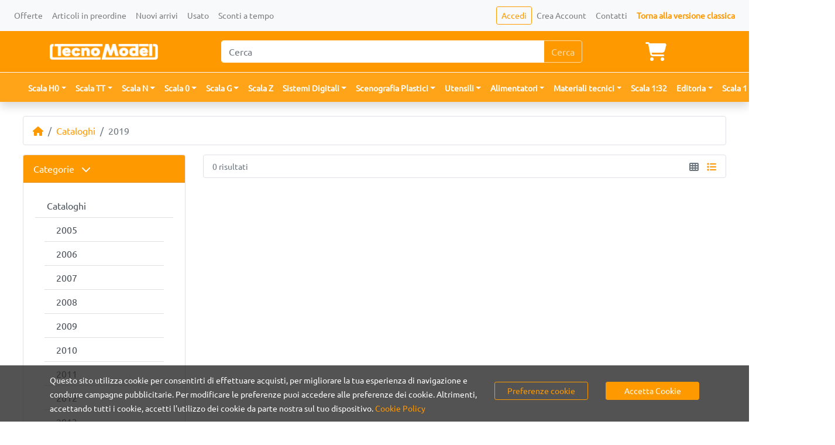

--- FILE ---
content_type: text/html; charset=utf-8
request_url: https://www.tecnomodel.it/b/cataloghi/2019/275
body_size: 41399
content:
<!doctype html>
<html data-n-head-ssr lang="it" data-n-head="%7B%22lang%22:%7B%22ssr%22:%22it%22%7D%7D">
  <head >
    <meta data-n-head="ssr" charset="utf-8"><meta data-n-head="ssr" name="viewport" content="width=device-width, initial-scale=1"><meta data-n-head="ssr" name="format-detection" content="telephone=no"><meta data-n-head="ssr" name="facebook-domain-verification" content="8qe0edikjcomgxs74406h3ub54wokv"><meta data-n-head="ssr" data-hid="charset" charset="utf-8"><meta data-n-head="ssr" data-hid="mobile-web-app-capable" name="mobile-web-app-capable" content="yes"><meta data-n-head="ssr" data-hid="apple-mobile-web-app-title" name="apple-mobile-web-app-title" content="TecnoModel"><meta data-n-head="ssr" data-hid="theme-color" name="theme-color" content="#FF9900"><meta data-n-head="ssr" data-hid="og:type" name="og:type" property="og:type" content="website"><meta data-n-head="ssr" data-hid="og:title" name="og:title" property="og:title" content="TecnoModel"><meta data-n-head="ssr" data-hid="og:site_name" name="og:site_name" property="og:site_name" content="TecnoModel"><meta data-n-head="ssr" data-hid="description" name="description" content="Acquista articoli Cataloghi &gt; 2019"><title>Cataloghi &gt; 2019 - TecnoModel.it</title><link data-n-head="ssr" rel="icon" type="image/x-icon" href="/favicon.ico"><link data-n-head="ssr" rel="preconnect" href="https://tec.imgix.net"><link data-n-head="ssr" rel="dns-prefetch" href="https://tec.imgix.net"><link data-n-head="ssr" rel="preconnect" href="https://img.youtube.com"><link data-n-head="ssr" rel="dns-prefetch" href="https://img.youtube.com"><link data-n-head="ssr" data-hid="shortcut-icon" rel="shortcut icon" href="/_nuxt/icons/icon_64x64.f6b218.png"><link data-n-head="ssr" data-hid="apple-touch-icon" rel="apple-touch-icon" href="/_nuxt/icons/icon_512x512.f6b218.png" sizes="512x512"><link data-n-head="ssr" rel="manifest" href="/_nuxt/manifest.91944a41.json" data-hid="manifest"><link data-n-head="ssr" rel="preload" as="image" href="https://tec.imgix.net/assets/img/logos/tecnomodel_white_logo.png?auto=format,compress&amp;w=400&amp;h=60&amp;fit=fill"><link data-n-head="ssr" rel="preload" as="image" href="https://tec.imgix.net/assets/img/logos/tecnomodel_white_logo_collapsed.png?auto=format,compress&amp;w=162&amp;h=76&amp;fit=fill"><link data-n-head="ssr" rel="preload" as="image" href="https://tec.imgix.net/assets/img/logos/tecnomodel_white_logo.png?auto=format,compress&amp;w=400&amp;h=60&amp;fit=fill"><link data-n-head="ssr" data-hid="canonical" rel="canonical" href="https://www.tecnomodel.it/b/cataloghi/2019/275"><link data-n-head="ssr" rel="preload" as="image" href="https://tec.imgix.net/assets/img/credit_card_type_logo/mastercard.svg?auto=format,compress&amp;w=78&amp;h=50"><link data-n-head="ssr" rel="preload" as="image" href="https://tec.imgix.net/assets/img/credit_card_type_logo/visa.svg?auto=format,compress&amp;w=78&amp;h=50"><link data-n-head="ssr" rel="preload" as="image" href="https://tec.imgix.net/assets/img/credit_card_type_logo/amex.svg?auto=format,compress&amp;w=78&amp;h=50"><link data-n-head="ssr" rel="preload" as="image" href="https://tec.imgix.net/assets/img/credit_card_type_logo/diners.svg?auto=format,compress&amp;w=78&amp;h=50"><link data-n-head="ssr" rel="preload" as="image" href="https://tec.imgix.net/assets/img/credit_card_type_logo/paypal.svg?auto=format,compress&amp;w=78&amp;h=50"><script data-n-head="ssr" data-hid="gtm-script">if(!window._gtm_init){window._gtm_init=1;(function(w,n,d,m,e,p){w[d]=(w[d]==1||n[d]=='yes'||n[d]==1||n[m]==1||(w[e]&&w[e].p&&e[e][p]()))?1:0})(window,'navigator','doNotTrack','msDoNotTrack','external','msTrackingProtectionEnabled');(function(w,d,s,l,x,y){w[l]=w[l]||[];w[l].push({'gtm.start':new Date().getTime(),event:'gtm.js'});w[x]={};w._gtm_inject=function(i){if(w.doNotTrack||w[x][i])return;w[x][i]=1;var f=d.getElementsByTagName(s)[0],j=d.createElement(s);j.async=true;j.src='https://www.googletagmanager.com/gtm.js?id='+i;f.parentNode.insertBefore(j,f);};w[y]('GTM-PVMKZ68')})(window,document,'script','dataLayer','_gtm_ids','_gtm_inject')}</script><link rel="preload" href="/_nuxt/36cbb58.js" as="script"><link rel="preload" href="/_nuxt/dd38941.js" as="script"><link rel="preload" href="/_nuxt/51fab90.js" as="script"><link rel="preload" href="/_nuxt/7c0c4cc.js" as="script"><link rel="preload" href="/_nuxt/c6e750c.js" as="script"><style data-vue-ssr-id="00122704:0 6a2f052c:0 09a44d53:0 709683a2:0 0bfc4bbd:0 eb78bb02:0 202e59cb:0 4fc4653c:0 7d830e72:0 438dfc3c:0 74382e80:0 b11a8fa8:0 68323533:0 ad25e340:0">:host,:root{--fa-font-solid:normal 900 1em/1 "Font Awesome 6 Free";--fa-font-regular:normal 400 1em/1 "Font Awesome 6 Free";--fa-font-light:normal 300 1em/1 "Font Awesome 6 Pro";--fa-font-thin:normal 100 1em/1 "Font Awesome 6 Pro";--fa-font-duotone:normal 900 1em/1 "Font Awesome 6 Duotone";--fa-font-duotone-regular:normal 400 1em/1 "Font Awesome 6 Duotone";--fa-font-duotone-light:normal 300 1em/1 "Font Awesome 6 Duotone";--fa-font-duotone-thin:normal 100 1em/1 "Font Awesome 6 Duotone";--fa-font-brands:normal 400 1em/1 "Font Awesome 6 Brands";--fa-font-sharp-solid:normal 900 1em/1 "Font Awesome 6 Sharp";--fa-font-sharp-regular:normal 400 1em/1 "Font Awesome 6 Sharp";--fa-font-sharp-light:normal 300 1em/1 "Font Awesome 6 Sharp";--fa-font-sharp-thin:normal 100 1em/1 "Font Awesome 6 Sharp";--fa-font-sharp-duotone-solid:normal 900 1em/1 "Font Awesome 6 Sharp Duotone";--fa-font-sharp-duotone-regular:normal 400 1em/1 "Font Awesome 6 Sharp Duotone";--fa-font-sharp-duotone-light:normal 300 1em/1 "Font Awesome 6 Sharp Duotone";--fa-font-sharp-duotone-thin:normal 100 1em/1 "Font Awesome 6 Sharp Duotone"}svg.svg-inline--fa:not(:host),svg.svg-inline--fa:not(:root){box-sizing:content-box;overflow:visible}.svg-inline--fa{display:inline-block;display:var(--fa-display,inline-block);height:1em;overflow:visible;vertical-align:-.125em}.svg-inline--fa.fa-2xs{vertical-align:.1em}.svg-inline--fa.fa-xs{vertical-align:0}.svg-inline--fa.fa-sm{vertical-align:-.07143em}.svg-inline--fa.fa-lg{vertical-align:-.2em}.svg-inline--fa.fa-xl{vertical-align:-.25em}.svg-inline--fa.fa-2xl{vertical-align:-.3125em}.svg-inline--fa.fa-pull-left{margin-right:.3em;margin-right:var(--fa-pull-margin,.3em);width:auto}.svg-inline--fa.fa-pull-right{margin-left:.3em;margin-left:var(--fa-pull-margin,.3em);width:auto}.svg-inline--fa.fa-li{top:.25em;width:2em;width:var(--fa-li-width,2em)}.svg-inline--fa.fa-fw{width:1.25em;width:var(--fa-fw-width,1.25em)}.fa-layers svg.svg-inline--fa{bottom:0;left:0;margin:auto;position:absolute;right:0;top:0}.fa-layers-counter,.fa-layers-text{display:inline-block;position:absolute;text-align:center}.fa-layers{display:inline-block;height:1em;position:relative;text-align:center;vertical-align:-.125em;width:1em}.fa-layers svg.svg-inline--fa{transform-origin:center center}.fa-layers-text{left:50%;top:50%;transform:translate(-50%,-50%);transform-origin:center center}.fa-layers-counter{background-color:#ff253a;background-color:var(--fa-counter-background-color,#ff253a);border-radius:1em;border-radius:var(--fa-counter-border-radius,1em);box-sizing:border-box;color:#fff;color:var(--fa-inverse,#fff);line-height:1;line-height:var(--fa-counter-line-height,1);max-width:5em;max-width:var(--fa-counter-max-width,5em);min-width:1.5em;min-width:var(--fa-counter-min-width,1.5em);overflow:hidden;padding:.25em .5em;padding:var(--fa-counter-padding,.25em .5em);right:0;right:var(--fa-right,0);text-overflow:ellipsis;top:0;top:var(--fa-top,0);transform:scale(.25);transform:scale(var(--fa-counter-scale,.25));transform-origin:top right}.fa-layers-bottom-right{bottom:0;bottom:var(--fa-bottom,0);right:0;right:var(--fa-right,0);top:auto;transform:scale(.25);transform:scale(var(--fa-layers-scale,.25));transform-origin:bottom right}.fa-layers-bottom-left{bottom:0;bottom:var(--fa-bottom,0);left:0;left:var(--fa-left,0);right:auto;top:auto;transform:scale(.25);transform:scale(var(--fa-layers-scale,.25));transform-origin:bottom left}.fa-layers-top-right{right:0;right:var(--fa-right,0);top:0;top:var(--fa-top,0);transform:scale(.25);transform:scale(var(--fa-layers-scale,.25));transform-origin:top right}.fa-layers-top-left{left:0;left:var(--fa-left,0);right:auto;top:0;top:var(--fa-top,0);transform:scale(.25);transform:scale(var(--fa-layers-scale,.25));transform-origin:top left}.fa-1x{font-size:1em}.fa-2x{font-size:2em}.fa-3x{font-size:3em}.fa-4x{font-size:4em}.fa-5x{font-size:5em}.fa-6x{font-size:6em}.fa-7x{font-size:7em}.fa-8x{font-size:8em}.fa-9x{font-size:9em}.fa-10x{font-size:10em}.fa-2xs{font-size:.625em;line-height:.1em;vertical-align:.225em}.fa-xs{font-size:.75em;line-height:.08333em;vertical-align:.125em}.fa-sm{font-size:.875em;line-height:.07143em;vertical-align:.05357em}.fa-lg{font-size:1.25em;line-height:.05em;vertical-align:-.075em}.fa-xl{font-size:1.5em;line-height:.04167em;vertical-align:-.125em}.fa-2xl{font-size:2em;line-height:.03125em;vertical-align:-.1875em}.fa-fw{text-align:center;width:1.25em}.fa-ul{list-style-type:none;margin-left:2.5em;margin-left:var(--fa-li-margin,2.5em);padding-left:0}.fa-ul>li{position:relative}.fa-li{left:-2em;left:calc(var(--fa-li-width, 2em)*-1);line-height:inherit;position:absolute;text-align:center;width:2em;width:var(--fa-li-width,2em)}.fa-border{border-color:#eee;border-color:var(--fa-border-color,#eee);border-radius:.1em;border-radius:var(--fa-border-radius,.1em);border-style:solid;border-style:var(--fa-border-style,solid);border-width:.08em;border-width:var(--fa-border-width,.08em);padding:.2em .25em .15em;padding:var(--fa-border-padding,.2em .25em .15em)}.fa-pull-left{float:left;margin-right:.3em;margin-right:var(--fa-pull-margin,.3em)}.fa-pull-right{float:right;margin-left:.3em;margin-left:var(--fa-pull-margin,.3em)}.fa-beat{animation-delay:0s;animation-delay:var(--fa-animation-delay,0s);animation-direction:normal;animation-direction:var(--fa-animation-direction,normal);animation-duration:1s;animation-duration:var(--fa-animation-duration,1s);animation-iteration-count:infinite;animation-iteration-count:var(--fa-animation-iteration-count,infinite);animation-name:fa-beat;animation-timing-function:ease-in-out;animation-timing-function:var(--fa-animation-timing,ease-in-out)}.fa-bounce{animation-delay:0s;animation-delay:var(--fa-animation-delay,0s);animation-direction:normal;animation-direction:var(--fa-animation-direction,normal);animation-duration:1s;animation-duration:var(--fa-animation-duration,1s);animation-iteration-count:infinite;animation-iteration-count:var(--fa-animation-iteration-count,infinite);animation-name:fa-bounce;animation-timing-function:cubic-bezier(.28,.84,.42,1);animation-timing-function:var(--fa-animation-timing,cubic-bezier(.28,.84,.42,1))}.fa-fade{animation-iteration-count:infinite;animation-iteration-count:var(--fa-animation-iteration-count,infinite);animation-name:fa-fade;animation-timing-function:cubic-bezier(.4,0,.6,1);animation-timing-function:var(--fa-animation-timing,cubic-bezier(.4,0,.6,1))}.fa-beat-fade,.fa-fade{animation-delay:0s;animation-delay:var(--fa-animation-delay,0s);animation-direction:normal;animation-direction:var(--fa-animation-direction,normal);animation-duration:1s;animation-duration:var(--fa-animation-duration,1s)}.fa-beat-fade{animation-iteration-count:infinite;animation-iteration-count:var(--fa-animation-iteration-count,infinite);animation-name:fa-beat-fade;animation-timing-function:cubic-bezier(.4,0,.6,1);animation-timing-function:var(--fa-animation-timing,cubic-bezier(.4,0,.6,1))}.fa-flip{animation-delay:0s;animation-delay:var(--fa-animation-delay,0s);animation-direction:normal;animation-direction:var(--fa-animation-direction,normal);animation-duration:1s;animation-duration:var(--fa-animation-duration,1s);animation-iteration-count:infinite;animation-iteration-count:var(--fa-animation-iteration-count,infinite);animation-name:fa-flip;animation-timing-function:ease-in-out;animation-timing-function:var(--fa-animation-timing,ease-in-out)}.fa-shake{animation-duration:1s;animation-duration:var(--fa-animation-duration,1s);animation-iteration-count:infinite;animation-iteration-count:var(--fa-animation-iteration-count,infinite);animation-name:fa-shake;animation-timing-function:linear;animation-timing-function:var(--fa-animation-timing,linear)}.fa-shake,.fa-spin{animation-delay:0s;animation-delay:var(--fa-animation-delay,0s);animation-direction:normal;animation-direction:var(--fa-animation-direction,normal)}.fa-spin{animation-duration:2s;animation-duration:var(--fa-animation-duration,2s);animation-iteration-count:infinite;animation-iteration-count:var(--fa-animation-iteration-count,infinite);animation-name:fa-spin;animation-timing-function:linear;animation-timing-function:var(--fa-animation-timing,linear)}.fa-spin-reverse{--fa-animation-direction:reverse}.fa-pulse,.fa-spin-pulse{animation-direction:normal;animation-direction:var(--fa-animation-direction,normal);animation-duration:1s;animation-duration:var(--fa-animation-duration,1s);animation-iteration-count:infinite;animation-iteration-count:var(--fa-animation-iteration-count,infinite);animation-name:fa-spin;animation-timing-function:steps(8);animation-timing-function:var(--fa-animation-timing,steps(8))}@media (prefers-reduced-motion:reduce){.fa-beat,.fa-beat-fade,.fa-bounce,.fa-fade,.fa-flip,.fa-pulse,.fa-shake,.fa-spin,.fa-spin-pulse{animation-delay:-1ms;animation-duration:1ms;animation-iteration-count:1;transition-delay:0s;transition-duration:0s}}@keyframes fa-beat{0%,90%{transform:scale(1)}45%{transform:scale(1.25);transform:scale(var(--fa-beat-scale,1.25))}}@keyframes fa-bounce{0%{transform:scale(1) translateY(0)}10%{transform:scale(1.1,.9) translateY(0);transform:scale(var(--fa-bounce-start-scale-x,1.1),var(--fa-bounce-start-scale-y,.9)) translateY(0)}30%{transform:scale(.9,1.1) translateY(-.5em);transform:scale(var(--fa-bounce-jump-scale-x,.9),var(--fa-bounce-jump-scale-y,1.1)) translateY(var(--fa-bounce-height,-.5em))}50%{transform:scale(1.05,.95) translateY(0);transform:scale(var(--fa-bounce-land-scale-x,1.05),var(--fa-bounce-land-scale-y,.95)) translateY(0)}57%{transform:scale(1) translateY(-.125em);transform:scale(1) translateY(var(--fa-bounce-rebound,-.125em))}64%{transform:scale(1) translateY(0)}to{transform:scale(1) translateY(0)}}@keyframes fa-fade{50%{opacity:.4;opacity:var(--fa-fade-opacity,.4)}}@keyframes fa-beat-fade{0%,to{opacity:.4;opacity:var(--fa-beat-fade-opacity,.4);transform:scale(1)}50%{opacity:1;transform:scale(1.125);transform:scale(var(--fa-beat-fade-scale,1.125))}}@keyframes fa-flip{50%{transform:rotateY(-180deg);transform:rotate3d(var(--fa-flip-x,0),var(--fa-flip-y,1),var(--fa-flip-z,0),var(--fa-flip-angle,-180deg))}}@keyframes fa-shake{0%{transform:rotate(-15deg)}4%{transform:rotate(15deg)}24%,8%{transform:rotate(-18deg)}12%,28%{transform:rotate(18deg)}16%{transform:rotate(-22deg)}20%{transform:rotate(22deg)}32%{transform:rotate(-12deg)}36%{transform:rotate(12deg)}40%,to{transform:rotate(0deg)}}@keyframes fa-spin{0%{transform:rotate(0deg)}to{transform:rotate(1turn)}}.fa-rotate-90{transform:rotate(90deg)}.fa-rotate-180{transform:rotate(180deg)}.fa-rotate-270{transform:rotate(270deg)}.fa-flip-horizontal{transform:scaleX(-1)}.fa-flip-vertical{transform:scaleY(-1)}.fa-flip-both,.fa-flip-horizontal.fa-flip-vertical{transform:scale(-1)}.fa-rotate-by{transform:rotate(0);transform:rotate(var(--fa-rotate-angle,0))}.fa-stack{display:inline-block;height:2em;position:relative;vertical-align:middle;width:2.5em}.fa-stack-1x,.fa-stack-2x{bottom:0;left:0;margin:auto;position:absolute;right:0;top:0;z-index:auto;z-index:var(--fa-stack-z-index,auto)}.svg-inline--fa.fa-stack-1x{height:1em;width:1.25em}.svg-inline--fa.fa-stack-2x{height:2em;width:2.5em}.fa-inverse{color:#fff;color:var(--fa-inverse,#fff)}.fa-sr-only,.fa-sr-only-focusable:not(:focus),.sr-only,.sr-only-focusable:not(:focus){height:1px;margin:-1px;overflow:hidden;padding:0;position:absolute;width:1px;clip:rect(0,0,0,0);border-width:0;white-space:nowrap}.svg-inline--fa .fa-primary{fill:currentColor;fill:var(--fa-primary-color,currentColor);opacity:1;opacity:var(--fa-primary-opacity,1)}.svg-inline--fa .fa-secondary{fill:currentColor;fill:var(--fa-secondary-color,currentColor)}.svg-inline--fa .fa-secondary,.svg-inline--fa.fa-swap-opacity .fa-primary{opacity:.4;opacity:var(--fa-secondary-opacity,.4)}.svg-inline--fa.fa-swap-opacity .fa-secondary{opacity:1;opacity:var(--fa-primary-opacity,1)}.svg-inline--fa mask .fa-primary,.svg-inline--fa mask .fa-secondary{fill:#000}
*,:after,:before{box-sizing:border-box}html{font-family:sans-serif;line-height:1.15;-webkit-text-size-adjust:100%;-webkit-tap-highlight-color:rgba(0,0,0,0)}article,aside,figcaption,figure,footer,header,hgroup,main,nav,section{display:block}body{background-color:#fff;color:#212529;font-family:-apple-system,BlinkMacSystemFont,"Segoe UI",Roboto,"Helvetica Neue",Arial,"Noto Sans","Liberation Sans",sans-serif,"Apple Color Emoji","Segoe UI Emoji","Segoe UI Symbol","Noto Color Emoji";font-size:1rem;font-weight:400;line-height:1.5;margin:0;text-align:left}[tabindex="-1"]:focus:not(:focus-visible){outline:0!important}hr{box-sizing:content-box;height:0;overflow:visible}h1,h2,h3,h4,h5,h6{margin-bottom:.5rem;margin-top:0}p{margin-bottom:1rem;margin-top:0}abbr[data-original-title],abbr[title]{border-bottom:0;cursor:help;text-decoration:underline;-webkit-text-decoration:underline dotted;text-decoration:underline dotted;-webkit-text-decoration-skip-ink:none;text-decoration-skip-ink:none}address{font-style:normal;line-height:inherit}address,dl,ol,ul{margin-bottom:1rem}dl,ol,ul{margin-top:0}ol ol,ol ul,ul ol,ul ul{margin-bottom:0}dt{font-weight:700}dd{margin-bottom:.5rem;margin-left:0}blockquote{margin:0 0 1rem}b,strong{font-weight:bolder}small{font-size:80%}sub,sup{font-size:75%;line-height:0;position:relative;vertical-align:baseline}sub{bottom:-.25em}sup{top:-.5em}a{background-color:transparent;color:#007bff;-webkit-text-decoration:none;text-decoration:none}a:hover{color:#0056b3;-webkit-text-decoration:underline;text-decoration:underline}a:not([href]):not([class]),a:not([href]):not([class]):hover{color:inherit;-webkit-text-decoration:none;text-decoration:none}code,kbd,pre,samp{font-family:SFMono-Regular,Menlo,Monaco,Consolas,"Liberation Mono","Courier New",monospace;font-size:1em}pre{margin-bottom:1rem;margin-top:0;overflow:auto;-ms-overflow-style:scrollbar}figure{margin:0 0 1rem}img{border-style:none}img,svg{vertical-align:middle}svg{overflow:hidden}table{border-collapse:collapse}caption{caption-side:bottom;color:#6c757d;padding-bottom:.75rem;padding-top:.75rem;text-align:left}th{text-align:inherit;text-align:-webkit-match-parent}label{display:inline-block;margin-bottom:.5rem}button{border-radius:0}button:focus:not(:focus-visible){outline:0}button,input,optgroup,select,textarea{font-family:inherit;font-size:inherit;line-height:inherit;margin:0}button,input{overflow:visible}button,select{text-transform:none}[role=button]{cursor:pointer}select{word-wrap:normal}[type=button],[type=reset],[type=submit],button{-webkit-appearance:button}[type=button]:not(:disabled),[type=reset]:not(:disabled),[type=submit]:not(:disabled),button:not(:disabled){cursor:pointer}[type=button]::-moz-focus-inner,[type=reset]::-moz-focus-inner,[type=submit]::-moz-focus-inner,button::-moz-focus-inner{border-style:none;padding:0}input[type=checkbox],input[type=radio]{box-sizing:border-box;padding:0}textarea{overflow:auto;resize:vertical}fieldset{border:0;margin:0;min-width:0;padding:0}legend{color:inherit;display:block;font-size:1.5rem;line-height:inherit;margin-bottom:.5rem;max-width:100%;padding:0;white-space:normal;width:100%}progress{vertical-align:baseline}[type=number]::-webkit-inner-spin-button,[type=number]::-webkit-outer-spin-button{height:auto}[type=search]{-webkit-appearance:none;outline-offset:-2px}[type=search]::-webkit-search-decoration{-webkit-appearance:none}::-webkit-file-upload-button{-webkit-appearance:button;font:inherit}output{display:inline-block}summary{cursor:pointer;display:list-item}template{display:none}[hidden]{display:none!important}.h1,.h2,.h3,.h4,.h5,.h6,h1,h2,h3,h4,h5,h6{font-weight:500;line-height:1.2;margin-bottom:.5rem}.h1,h1{font-size:2.5rem}.h2,h2{font-size:2rem}.h3,h3{font-size:1.75rem}.h4,h4{font-size:1.5rem}.h5,h5{font-size:1.25rem}.h6,h6{font-size:1rem}.lead{font-size:1.25rem;font-weight:300}.display-1{font-size:6rem}.display-1,.display-2{font-weight:300;line-height:1.2}.display-2{font-size:5.5rem}.display-3{font-size:4.5rem}.display-3,.display-4{font-weight:300;line-height:1.2}.display-4{font-size:3.5rem}hr{border:0;border-top:1px solid rgba(0,0,0,.1);margin-bottom:1rem;margin-top:1rem}.small,small{font-size:.875em;font-weight:400}.mark,mark{background-color:#fcf8e3;padding:.2em}.list-inline,.list-unstyled{list-style:none;padding-left:0}.list-inline-item{display:inline-block}.list-inline-item:not(:last-child){margin-right:.5rem}.initialism{font-size:90%;text-transform:uppercase}.blockquote{font-size:1.25rem;margin-bottom:1rem}.blockquote-footer{color:#6c757d;display:block;font-size:.875em}.blockquote-footer:before{content:"— "}.img-fluid,.img-thumbnail{height:auto;max-width:100%}.img-thumbnail{background-color:#fff;border:1px solid #dee2e6;border-radius:.25rem;padding:.25rem}.figure{display:inline-block}.figure-img{line-height:1;margin-bottom:.5rem}.figure-caption{color:#6c757d;font-size:90%}.container,.container-fluid,.container-lg,.container-md,.container-sm,.container-xl{margin-left:auto;margin-right:auto;padding-left:15px;padding-right:15px;width:100%}@media(min-width:576px){.container,.container-sm{max-width:540px}}@media(min-width:768px){.container,.container-md,.container-sm{max-width:720px}}@media(min-width:992px){.container,.container-lg,.container-md,.container-sm{max-width:960px}}@media(min-width:1200px){.container,.container-lg,.container-md,.container-sm,.container-xl{max-width:1140px}}.row{display:flex;flex-wrap:wrap;margin-left:-15px;margin-right:-15px}.no-gutters{margin-left:0;margin-right:0}.no-gutters>.col,.no-gutters>[class*=col-]{padding-left:0;padding-right:0}.col,.col-1,.col-10,.col-11,.col-12,.col-2,.col-3,.col-4,.col-5,.col-6,.col-7,.col-8,.col-9,.col-auto,.col-lg,.col-lg-1,.col-lg-10,.col-lg-11,.col-lg-12,.col-lg-2,.col-lg-3,.col-lg-4,.col-lg-5,.col-lg-6,.col-lg-7,.col-lg-8,.col-lg-9,.col-lg-auto,.col-md,.col-md-1,.col-md-10,.col-md-11,.col-md-12,.col-md-2,.col-md-3,.col-md-4,.col-md-5,.col-md-6,.col-md-7,.col-md-8,.col-md-9,.col-md-auto,.col-sm,.col-sm-1,.col-sm-10,.col-sm-11,.col-sm-12,.col-sm-2,.col-sm-3,.col-sm-4,.col-sm-5,.col-sm-6,.col-sm-7,.col-sm-8,.col-sm-9,.col-sm-auto,.col-xl,.col-xl-1,.col-xl-10,.col-xl-11,.col-xl-12,.col-xl-2,.col-xl-3,.col-xl-4,.col-xl-5,.col-xl-6,.col-xl-7,.col-xl-8,.col-xl-9,.col-xl-auto{padding-left:15px;padding-right:15px;position:relative;width:100%}.col{flex-basis:0;flex-grow:1;max-width:100%}.row-cols-1>*{flex:0 0 100%;max-width:100%}.row-cols-2>*{flex:0 0 50%;max-width:50%}.row-cols-3>*{flex:0 0 33.3333333333%;max-width:33.3333333333%}.row-cols-4>*{flex:0 0 25%;max-width:25%}.row-cols-5>*{flex:0 0 20%;max-width:20%}.row-cols-6>*{flex:0 0 16.6666666667%;max-width:16.6666666667%}.col-auto{flex:0 0 auto;max-width:100%;width:auto}.col-1{flex:0 0 8.33333333%;max-width:8.33333333%}.col-2{flex:0 0 16.66666667%;max-width:16.66666667%}.col-3{flex:0 0 25%;max-width:25%}.col-4{flex:0 0 33.33333333%;max-width:33.33333333%}.col-5{flex:0 0 41.66666667%;max-width:41.66666667%}.col-6{flex:0 0 50%;max-width:50%}.col-7{flex:0 0 58.33333333%;max-width:58.33333333%}.col-8{flex:0 0 66.66666667%;max-width:66.66666667%}.col-9{flex:0 0 75%;max-width:75%}.col-10{flex:0 0 83.33333333%;max-width:83.33333333%}.col-11{flex:0 0 91.66666667%;max-width:91.66666667%}.col-12{flex:0 0 100%;max-width:100%}.order-first{order:-1}.order-last{order:13}.order-0{order:0}.order-1{order:1}.order-2{order:2}.order-3{order:3}.order-4{order:4}.order-5{order:5}.order-6{order:6}.order-7{order:7}.order-8{order:8}.order-9{order:9}.order-10{order:10}.order-11{order:11}.order-12{order:12}.offset-1{margin-left:8.33333333%}.offset-2{margin-left:16.66666667%}.offset-3{margin-left:25%}.offset-4{margin-left:33.33333333%}.offset-5{margin-left:41.66666667%}.offset-6{margin-left:50%}.offset-7{margin-left:58.33333333%}.offset-8{margin-left:66.66666667%}.offset-9{margin-left:75%}.offset-10{margin-left:83.33333333%}.offset-11{margin-left:91.66666667%}@media(min-width:576px){.col-sm{flex-basis:0;flex-grow:1;max-width:100%}.row-cols-sm-1>*{flex:0 0 100%;max-width:100%}.row-cols-sm-2>*{flex:0 0 50%;max-width:50%}.row-cols-sm-3>*{flex:0 0 33.3333333333%;max-width:33.3333333333%}.row-cols-sm-4>*{flex:0 0 25%;max-width:25%}.row-cols-sm-5>*{flex:0 0 20%;max-width:20%}.row-cols-sm-6>*{flex:0 0 16.6666666667%;max-width:16.6666666667%}.col-sm-auto{flex:0 0 auto;max-width:100%;width:auto}.col-sm-1{flex:0 0 8.33333333%;max-width:8.33333333%}.col-sm-2{flex:0 0 16.66666667%;max-width:16.66666667%}.col-sm-3{flex:0 0 25%;max-width:25%}.col-sm-4{flex:0 0 33.33333333%;max-width:33.33333333%}.col-sm-5{flex:0 0 41.66666667%;max-width:41.66666667%}.col-sm-6{flex:0 0 50%;max-width:50%}.col-sm-7{flex:0 0 58.33333333%;max-width:58.33333333%}.col-sm-8{flex:0 0 66.66666667%;max-width:66.66666667%}.col-sm-9{flex:0 0 75%;max-width:75%}.col-sm-10{flex:0 0 83.33333333%;max-width:83.33333333%}.col-sm-11{flex:0 0 91.66666667%;max-width:91.66666667%}.col-sm-12{flex:0 0 100%;max-width:100%}.order-sm-first{order:-1}.order-sm-last{order:13}.order-sm-0{order:0}.order-sm-1{order:1}.order-sm-2{order:2}.order-sm-3{order:3}.order-sm-4{order:4}.order-sm-5{order:5}.order-sm-6{order:6}.order-sm-7{order:7}.order-sm-8{order:8}.order-sm-9{order:9}.order-sm-10{order:10}.order-sm-11{order:11}.order-sm-12{order:12}.offset-sm-0{margin-left:0}.offset-sm-1{margin-left:8.33333333%}.offset-sm-2{margin-left:16.66666667%}.offset-sm-3{margin-left:25%}.offset-sm-4{margin-left:33.33333333%}.offset-sm-5{margin-left:41.66666667%}.offset-sm-6{margin-left:50%}.offset-sm-7{margin-left:58.33333333%}.offset-sm-8{margin-left:66.66666667%}.offset-sm-9{margin-left:75%}.offset-sm-10{margin-left:83.33333333%}.offset-sm-11{margin-left:91.66666667%}}@media(min-width:768px){.col-md{flex-basis:0;flex-grow:1;max-width:100%}.row-cols-md-1>*{flex:0 0 100%;max-width:100%}.row-cols-md-2>*{flex:0 0 50%;max-width:50%}.row-cols-md-3>*{flex:0 0 33.3333333333%;max-width:33.3333333333%}.row-cols-md-4>*{flex:0 0 25%;max-width:25%}.row-cols-md-5>*{flex:0 0 20%;max-width:20%}.row-cols-md-6>*{flex:0 0 16.6666666667%;max-width:16.6666666667%}.col-md-auto{flex:0 0 auto;max-width:100%;width:auto}.col-md-1{flex:0 0 8.33333333%;max-width:8.33333333%}.col-md-2{flex:0 0 16.66666667%;max-width:16.66666667%}.col-md-3{flex:0 0 25%;max-width:25%}.col-md-4{flex:0 0 33.33333333%;max-width:33.33333333%}.col-md-5{flex:0 0 41.66666667%;max-width:41.66666667%}.col-md-6{flex:0 0 50%;max-width:50%}.col-md-7{flex:0 0 58.33333333%;max-width:58.33333333%}.col-md-8{flex:0 0 66.66666667%;max-width:66.66666667%}.col-md-9{flex:0 0 75%;max-width:75%}.col-md-10{flex:0 0 83.33333333%;max-width:83.33333333%}.col-md-11{flex:0 0 91.66666667%;max-width:91.66666667%}.col-md-12{flex:0 0 100%;max-width:100%}.order-md-first{order:-1}.order-md-last{order:13}.order-md-0{order:0}.order-md-1{order:1}.order-md-2{order:2}.order-md-3{order:3}.order-md-4{order:4}.order-md-5{order:5}.order-md-6{order:6}.order-md-7{order:7}.order-md-8{order:8}.order-md-9{order:9}.order-md-10{order:10}.order-md-11{order:11}.order-md-12{order:12}.offset-md-0{margin-left:0}.offset-md-1{margin-left:8.33333333%}.offset-md-2{margin-left:16.66666667%}.offset-md-3{margin-left:25%}.offset-md-4{margin-left:33.33333333%}.offset-md-5{margin-left:41.66666667%}.offset-md-6{margin-left:50%}.offset-md-7{margin-left:58.33333333%}.offset-md-8{margin-left:66.66666667%}.offset-md-9{margin-left:75%}.offset-md-10{margin-left:83.33333333%}.offset-md-11{margin-left:91.66666667%}}@media(min-width:992px){.col-lg{flex-basis:0;flex-grow:1;max-width:100%}.row-cols-lg-1>*{flex:0 0 100%;max-width:100%}.row-cols-lg-2>*{flex:0 0 50%;max-width:50%}.row-cols-lg-3>*{flex:0 0 33.3333333333%;max-width:33.3333333333%}.row-cols-lg-4>*{flex:0 0 25%;max-width:25%}.row-cols-lg-5>*{flex:0 0 20%;max-width:20%}.row-cols-lg-6>*{flex:0 0 16.6666666667%;max-width:16.6666666667%}.col-lg-auto{flex:0 0 auto;max-width:100%;width:auto}.col-lg-1{flex:0 0 8.33333333%;max-width:8.33333333%}.col-lg-2{flex:0 0 16.66666667%;max-width:16.66666667%}.col-lg-3{flex:0 0 25%;max-width:25%}.col-lg-4{flex:0 0 33.33333333%;max-width:33.33333333%}.col-lg-5{flex:0 0 41.66666667%;max-width:41.66666667%}.col-lg-6{flex:0 0 50%;max-width:50%}.col-lg-7{flex:0 0 58.33333333%;max-width:58.33333333%}.col-lg-8{flex:0 0 66.66666667%;max-width:66.66666667%}.col-lg-9{flex:0 0 75%;max-width:75%}.col-lg-10{flex:0 0 83.33333333%;max-width:83.33333333%}.col-lg-11{flex:0 0 91.66666667%;max-width:91.66666667%}.col-lg-12{flex:0 0 100%;max-width:100%}.order-lg-first{order:-1}.order-lg-last{order:13}.order-lg-0{order:0}.order-lg-1{order:1}.order-lg-2{order:2}.order-lg-3{order:3}.order-lg-4{order:4}.order-lg-5{order:5}.order-lg-6{order:6}.order-lg-7{order:7}.order-lg-8{order:8}.order-lg-9{order:9}.order-lg-10{order:10}.order-lg-11{order:11}.order-lg-12{order:12}.offset-lg-0{margin-left:0}.offset-lg-1{margin-left:8.33333333%}.offset-lg-2{margin-left:16.66666667%}.offset-lg-3{margin-left:25%}.offset-lg-4{margin-left:33.33333333%}.offset-lg-5{margin-left:41.66666667%}.offset-lg-6{margin-left:50%}.offset-lg-7{margin-left:58.33333333%}.offset-lg-8{margin-left:66.66666667%}.offset-lg-9{margin-left:75%}.offset-lg-10{margin-left:83.33333333%}.offset-lg-11{margin-left:91.66666667%}}@media(min-width:1200px){.col-xl{flex-basis:0;flex-grow:1;max-width:100%}.row-cols-xl-1>*{flex:0 0 100%;max-width:100%}.row-cols-xl-2>*{flex:0 0 50%;max-width:50%}.row-cols-xl-3>*{flex:0 0 33.3333333333%;max-width:33.3333333333%}.row-cols-xl-4>*{flex:0 0 25%;max-width:25%}.row-cols-xl-5>*{flex:0 0 20%;max-width:20%}.row-cols-xl-6>*{flex:0 0 16.6666666667%;max-width:16.6666666667%}.col-xl-auto{flex:0 0 auto;max-width:100%;width:auto}.col-xl-1{flex:0 0 8.33333333%;max-width:8.33333333%}.col-xl-2{flex:0 0 16.66666667%;max-width:16.66666667%}.col-xl-3{flex:0 0 25%;max-width:25%}.col-xl-4{flex:0 0 33.33333333%;max-width:33.33333333%}.col-xl-5{flex:0 0 41.66666667%;max-width:41.66666667%}.col-xl-6{flex:0 0 50%;max-width:50%}.col-xl-7{flex:0 0 58.33333333%;max-width:58.33333333%}.col-xl-8{flex:0 0 66.66666667%;max-width:66.66666667%}.col-xl-9{flex:0 0 75%;max-width:75%}.col-xl-10{flex:0 0 83.33333333%;max-width:83.33333333%}.col-xl-11{flex:0 0 91.66666667%;max-width:91.66666667%}.col-xl-12{flex:0 0 100%;max-width:100%}.order-xl-first{order:-1}.order-xl-last{order:13}.order-xl-0{order:0}.order-xl-1{order:1}.order-xl-2{order:2}.order-xl-3{order:3}.order-xl-4{order:4}.order-xl-5{order:5}.order-xl-6{order:6}.order-xl-7{order:7}.order-xl-8{order:8}.order-xl-9{order:9}.order-xl-10{order:10}.order-xl-11{order:11}.order-xl-12{order:12}.offset-xl-0{margin-left:0}.offset-xl-1{margin-left:8.33333333%}.offset-xl-2{margin-left:16.66666667%}.offset-xl-3{margin-left:25%}.offset-xl-4{margin-left:33.33333333%}.offset-xl-5{margin-left:41.66666667%}.offset-xl-6{margin-left:50%}.offset-xl-7{margin-left:58.33333333%}.offset-xl-8{margin-left:66.66666667%}.offset-xl-9{margin-left:75%}.offset-xl-10{margin-left:83.33333333%}.offset-xl-11{margin-left:91.66666667%}}.form-control{background-clip:padding-box;background-color:#fff;border:1px solid #ced4da;border-radius:.25rem;color:#495057;display:block;font-size:1rem;font-weight:400;height:calc(1.5em + .75rem + 2px);line-height:1.5;padding:.375rem .75rem;transition:border-color .15s ease-in-out,box-shadow .15s ease-in-out;width:100%}@media(prefers-reduced-motion:reduce){.form-control{transition:none}}.form-control::-ms-expand{background-color:transparent;border:0}.form-control:focus{background-color:#fff;border-color:#80bdff;box-shadow:0 0 0 .2rem rgba(0,123,255,.25);color:#495057;outline:0}.form-control::-moz-placeholder{color:#6c757d;opacity:1}.form-control::placeholder{color:#6c757d;opacity:1}.form-control:disabled,.form-control[readonly]{background-color:#e9ecef;opacity:1}input[type=date].form-control,input[type=datetime-local].form-control,input[type=month].form-control,input[type=time].form-control{-webkit-appearance:none;-moz-appearance:none;appearance:none}select.form-control:-moz-focusring{color:transparent;text-shadow:0 0 0 #495057}select.form-control:focus::-ms-value{background-color:#fff;color:#495057}.form-control-file,.form-control-range{display:block;width:100%}.col-form-label{font-size:inherit;line-height:1.5;margin-bottom:0;padding-bottom:calc(.375rem + 1px);padding-top:calc(.375rem + 1px)}.col-form-label-lg{font-size:1.25rem;line-height:1.5;padding-bottom:calc(.5rem + 1px);padding-top:calc(.5rem + 1px)}.col-form-label-sm{font-size:.875rem;line-height:1.5;padding-bottom:calc(.25rem + 1px);padding-top:calc(.25rem + 1px)}.form-control-plaintext{background-color:transparent;border:solid transparent;border-width:1px 0;color:#212529;display:block;font-size:1rem;line-height:1.5;margin-bottom:0;padding:.375rem 0;width:100%}.form-control-plaintext.form-control-lg,.form-control-plaintext.form-control-sm{padding-left:0;padding-right:0}.form-control-sm{border-radius:.2rem;font-size:.875rem;height:calc(1.5em + .5rem + 2px);line-height:1.5;padding:.25rem .5rem}.form-control-lg{border-radius:.3rem;font-size:1.25rem;height:calc(1.5em + 1rem + 2px);line-height:1.5;padding:.5rem 1rem}select.form-control[multiple],select.form-control[size],textarea.form-control{height:auto}.form-group{margin-bottom:1rem}.form-text{display:block;margin-top:.25rem}.form-row{display:flex;flex-wrap:wrap;margin-left:-5px;margin-right:-5px}.form-row>.col,.form-row>[class*=col-]{padding-left:5px;padding-right:5px}.form-check{display:block;padding-left:1.25rem;position:relative}.form-check-input{margin-left:-1.25rem;margin-top:.3rem;position:absolute}.form-check-input:disabled~.form-check-label,.form-check-input[disabled]~.form-check-label{color:#6c757d}.form-check-label{margin-bottom:0}.form-check-inline{align-items:center;display:inline-flex;margin-right:.75rem;padding-left:0}.form-check-inline .form-check-input{margin-left:0;margin-right:.3125rem;margin-top:0;position:static}.valid-feedback{color:#28a745;display:none;font-size:.875em;margin-top:.25rem;width:100%}.valid-tooltip{background-color:rgba(40,167,69,.9);border-radius:.25rem;color:#fff;display:none;font-size:.875rem;left:0;line-height:1.5;margin-top:.1rem;max-width:100%;padding:.25rem .5rem;position:absolute;top:100%;z-index:5}.form-row>.col>.valid-tooltip,.form-row>[class*=col-]>.valid-tooltip{left:5px}.is-valid~.valid-feedback,.is-valid~.valid-tooltip,.was-validated :valid~.valid-feedback,.was-validated :valid~.valid-tooltip{display:block}.form-control.is-valid,.was-validated .form-control:valid{background-image:url("data:image/svg+xml;charset=utf-8,%3Csvg xmlns='http://www.w3.org/2000/svg' width='8' height='8' viewBox='0 0 8 8'%3E%3Cpath fill='%2328a745' d='M2.3 6.73.6 4.53c-.4-1.04.46-1.4 1.1-.8l1.1 1.4 3.4-3.8c.6-.63 1.6-.27 1.2.7l-4 4.6c-.43.5-.8.4-1.1.1'/%3E%3C/svg%3E");background-position:right calc(.375em + .1875rem) center;background-repeat:no-repeat;background-size:calc(.75em + .375rem) calc(.75em + .375rem);border-color:#28a745;padding-right:calc(1.5em + .75rem)!important}.form-control.is-valid:focus,.was-validated .form-control:valid:focus{border-color:#28a745;box-shadow:0 0 0 .2rem rgba(40,167,69,.25)}.was-validated select.form-control:valid,select.form-control.is-valid{background-position:right 1.5rem center;padding-right:3rem!important}.was-validated textarea.form-control:valid,textarea.form-control.is-valid{background-position:top calc(.375em + .1875rem) right calc(.375em + .1875rem);padding-right:calc(1.5em + .75rem)}.custom-select.is-valid,.was-validated .custom-select:valid{background:url("data:image/svg+xml;charset=utf-8,%3Csvg xmlns='http://www.w3.org/2000/svg' width='4' height='5' viewBox='0 0 4 5'%3E%3Cpath fill='%23343a40' d='M2 0 0 2h4zm0 5L0 3h4z'/%3E%3C/svg%3E") right .75rem center/8px 10px no-repeat,#fff url("data:image/svg+xml;charset=utf-8,%3Csvg xmlns='http://www.w3.org/2000/svg' width='8' height='8' viewBox='0 0 8 8'%3E%3Cpath fill='%2328a745' d='M2.3 6.73.6 4.53c-.4-1.04.46-1.4 1.1-.8l1.1 1.4 3.4-3.8c.6-.63 1.6-.27 1.2.7l-4 4.6c-.43.5-.8.4-1.1.1'/%3E%3C/svg%3E") center right 1.75rem/calc(.75em + .375rem) calc(.75em + .375rem) no-repeat;border-color:#28a745;padding-right:calc(.75em + 2.3125rem)!important}.custom-select.is-valid:focus,.was-validated .custom-select:valid:focus{border-color:#28a745;box-shadow:0 0 0 .2rem rgba(40,167,69,.25)}.form-check-input.is-valid~.form-check-label,.was-validated .form-check-input:valid~.form-check-label{color:#28a745}.form-check-input.is-valid~.valid-feedback,.form-check-input.is-valid~.valid-tooltip,.was-validated .form-check-input:valid~.valid-feedback,.was-validated .form-check-input:valid~.valid-tooltip{display:block}.custom-control-input.is-valid~.custom-control-label,.was-validated .custom-control-input:valid~.custom-control-label{color:#28a745}.custom-control-input.is-valid~.custom-control-label:before,.was-validated .custom-control-input:valid~.custom-control-label:before{border-color:#28a745}.custom-control-input.is-valid:checked~.custom-control-label:before,.was-validated .custom-control-input:valid:checked~.custom-control-label:before{background-color:#34ce57;border-color:#34ce57}.custom-control-input.is-valid:focus~.custom-control-label:before,.was-validated .custom-control-input:valid:focus~.custom-control-label:before{box-shadow:0 0 0 .2rem rgba(40,167,69,.25)}.custom-control-input.is-valid:focus:not(:checked)~.custom-control-label:before,.was-validated .custom-control-input:valid:focus:not(:checked)~.custom-control-label:before{border-color:#28a745}.custom-file-input.is-valid~.custom-file-label,.was-validated .custom-file-input:valid~.custom-file-label{border-color:#28a745}.custom-file-input.is-valid:focus~.custom-file-label,.was-validated .custom-file-input:valid:focus~.custom-file-label{border-color:#28a745;box-shadow:0 0 0 .2rem rgba(40,167,69,.25)}.invalid-feedback{color:#dc3545;display:none;font-size:.875em;margin-top:.25rem;width:100%}.invalid-tooltip{background-color:rgba(220,53,69,.9);border-radius:.25rem;color:#fff;display:none;font-size:.875rem;left:0;line-height:1.5;margin-top:.1rem;max-width:100%;padding:.25rem .5rem;position:absolute;top:100%;z-index:5}.form-row>.col>.invalid-tooltip,.form-row>[class*=col-]>.invalid-tooltip{left:5px}.is-invalid~.invalid-feedback,.is-invalid~.invalid-tooltip,.was-validated :invalid~.invalid-feedback,.was-validated :invalid~.invalid-tooltip{display:block}.form-control.is-invalid,.was-validated .form-control:invalid{background-image:url("data:image/svg+xml;charset=utf-8,%3Csvg xmlns='http://www.w3.org/2000/svg' width='12' height='12' fill='none' stroke='%23dc3545' viewBox='0 0 12 12'%3E%3Ccircle cx='6' cy='6' r='4.5'/%3E%3Cpath stroke-linejoin='round' d='M5.8 3.6h.4L6 6.5z'/%3E%3Ccircle cx='6' cy='8.2' r='.6' fill='%23dc3545' stroke='none'/%3E%3C/svg%3E");background-position:right calc(.375em + .1875rem) center;background-repeat:no-repeat;background-size:calc(.75em + .375rem) calc(.75em + .375rem);border-color:#dc3545;padding-right:calc(1.5em + .75rem)!important}.form-control.is-invalid:focus,.was-validated .form-control:invalid:focus{border-color:#dc3545;box-shadow:0 0 0 .2rem rgba(220,53,69,.25)}.was-validated select.form-control:invalid,select.form-control.is-invalid{background-position:right 1.5rem center;padding-right:3rem!important}.was-validated textarea.form-control:invalid,textarea.form-control.is-invalid{background-position:top calc(.375em + .1875rem) right calc(.375em + .1875rem);padding-right:calc(1.5em + .75rem)}.custom-select.is-invalid,.was-validated .custom-select:invalid{background:url("data:image/svg+xml;charset=utf-8,%3Csvg xmlns='http://www.w3.org/2000/svg' width='4' height='5' viewBox='0 0 4 5'%3E%3Cpath fill='%23343a40' d='M2 0 0 2h4zm0 5L0 3h4z'/%3E%3C/svg%3E") right .75rem center/8px 10px no-repeat,#fff url("data:image/svg+xml;charset=utf-8,%3Csvg xmlns='http://www.w3.org/2000/svg' width='12' height='12' fill='none' stroke='%23dc3545' viewBox='0 0 12 12'%3E%3Ccircle cx='6' cy='6' r='4.5'/%3E%3Cpath stroke-linejoin='round' d='M5.8 3.6h.4L6 6.5z'/%3E%3Ccircle cx='6' cy='8.2' r='.6' fill='%23dc3545' stroke='none'/%3E%3C/svg%3E") center right 1.75rem/calc(.75em + .375rem) calc(.75em + .375rem) no-repeat;border-color:#dc3545;padding-right:calc(.75em + 2.3125rem)!important}.custom-select.is-invalid:focus,.was-validated .custom-select:invalid:focus{border-color:#dc3545;box-shadow:0 0 0 .2rem rgba(220,53,69,.25)}.form-check-input.is-invalid~.form-check-label,.was-validated .form-check-input:invalid~.form-check-label{color:#dc3545}.form-check-input.is-invalid~.invalid-feedback,.form-check-input.is-invalid~.invalid-tooltip,.was-validated .form-check-input:invalid~.invalid-feedback,.was-validated .form-check-input:invalid~.invalid-tooltip{display:block}.custom-control-input.is-invalid~.custom-control-label,.was-validated .custom-control-input:invalid~.custom-control-label{color:#dc3545}.custom-control-input.is-invalid~.custom-control-label:before,.was-validated .custom-control-input:invalid~.custom-control-label:before{border-color:#dc3545}.custom-control-input.is-invalid:checked~.custom-control-label:before,.was-validated .custom-control-input:invalid:checked~.custom-control-label:before{background-color:#e4606d;border-color:#e4606d}.custom-control-input.is-invalid:focus~.custom-control-label:before,.was-validated .custom-control-input:invalid:focus~.custom-control-label:before{box-shadow:0 0 0 .2rem rgba(220,53,69,.25)}.custom-control-input.is-invalid:focus:not(:checked)~.custom-control-label:before,.was-validated .custom-control-input:invalid:focus:not(:checked)~.custom-control-label:before{border-color:#dc3545}.custom-file-input.is-invalid~.custom-file-label,.was-validated .custom-file-input:invalid~.custom-file-label{border-color:#dc3545}.custom-file-input.is-invalid:focus~.custom-file-label,.was-validated .custom-file-input:invalid:focus~.custom-file-label{border-color:#dc3545;box-shadow:0 0 0 .2rem rgba(220,53,69,.25)}.form-inline{align-items:center;display:flex;flex-flow:row wrap}.form-inline .form-check{width:100%}@media(min-width:576px){.form-inline label{justify-content:center}.form-inline .form-group,.form-inline label{align-items:center;display:flex;margin-bottom:0}.form-inline .form-group{flex:0 0 auto;flex-flow:row wrap}.form-inline .form-control{display:inline-block;vertical-align:middle;width:auto}.form-inline .form-control-plaintext{display:inline-block}.form-inline .custom-select,.form-inline .input-group{width:auto}.form-inline .form-check{align-items:center;display:flex;justify-content:center;padding-left:0;width:auto}.form-inline .form-check-input{flex-shrink:0;margin-left:0;margin-right:.25rem;margin-top:0;position:relative}.form-inline .custom-control{align-items:center;justify-content:center}.form-inline .custom-control-label{margin-bottom:0}}.btn{background-color:transparent;border:1px solid transparent;border-radius:.25rem;color:#212529;display:inline-block;font-size:1rem;font-weight:400;line-height:1.5;padding:.375rem .75rem;text-align:center;transition:color .15s ease-in-out,background-color .15s ease-in-out,border-color .15s ease-in-out,box-shadow .15s ease-in-out;-webkit-user-select:none;-moz-user-select:none;user-select:none;vertical-align:middle}@media(prefers-reduced-motion:reduce){.btn{transition:none}}.btn:hover{color:#212529;-webkit-text-decoration:none;text-decoration:none}.btn.focus,.btn:focus{box-shadow:0 0 0 .2rem rgba(0,123,255,.25);outline:0}.btn.disabled,.btn:disabled{opacity:.65}.btn:not(:disabled):not(.disabled){cursor:pointer}a.btn.disabled,fieldset:disabled a.btn{pointer-events:none}.btn-primary{background-color:#007bff;border-color:#007bff;color:#fff}.btn-primary.focus,.btn-primary:focus,.btn-primary:hover{background-color:#0069d9;border-color:#0062cc;color:#fff}.btn-primary.focus,.btn-primary:focus{box-shadow:0 0 0 .2rem rgba(38,143,255,.5)}.btn-primary.disabled,.btn-primary:disabled{background-color:#007bff;border-color:#007bff;color:#fff}.btn-primary:not(:disabled):not(.disabled).active,.btn-primary:not(:disabled):not(.disabled):active,.show>.btn-primary.dropdown-toggle{background-color:#0062cc;border-color:#005cbf;color:#fff}.btn-primary:not(:disabled):not(.disabled).active:focus,.btn-primary:not(:disabled):not(.disabled):active:focus,.show>.btn-primary.dropdown-toggle:focus{box-shadow:0 0 0 .2rem rgba(38,143,255,.5)}.btn-secondary{background-color:#f90;border-color:#f90;color:#fff}.btn-secondary.focus,.btn-secondary:focus,.btn-secondary:hover{background-color:#d98200;border-color:#cc7a00;color:#fff}.btn-secondary.focus,.btn-secondary:focus{box-shadow:0 0 0 .2rem rgba(255,168,38,.5)}.btn-secondary.disabled,.btn-secondary:disabled{background-color:#f90;border-color:#f90;color:#fff}.btn-secondary:not(:disabled):not(.disabled).active,.btn-secondary:not(:disabled):not(.disabled):active,.show>.btn-secondary.dropdown-toggle{background-color:#cc7a00;border-color:#bf7300;color:#fff}.btn-secondary:not(:disabled):not(.disabled).active:focus,.btn-secondary:not(:disabled):not(.disabled):active:focus,.show>.btn-secondary.dropdown-toggle:focus{box-shadow:0 0 0 .2rem rgba(255,168,38,.5)}.btn-success{background-color:#28a745;border-color:#28a745;color:#fff}.btn-success.focus,.btn-success:focus,.btn-success:hover{background-color:#218838;border-color:#1e7e34;color:#fff}.btn-success.focus,.btn-success:focus{box-shadow:0 0 0 .2rem rgba(72,180,97,.5)}.btn-success.disabled,.btn-success:disabled{background-color:#28a745;border-color:#28a745;color:#fff}.btn-success:not(:disabled):not(.disabled).active,.btn-success:not(:disabled):not(.disabled):active,.show>.btn-success.dropdown-toggle{background-color:#1e7e34;border-color:#1c7430;color:#fff}.btn-success:not(:disabled):not(.disabled).active:focus,.btn-success:not(:disabled):not(.disabled):active:focus,.show>.btn-success.dropdown-toggle:focus{box-shadow:0 0 0 .2rem rgba(72,180,97,.5)}.btn-info{background-color:#17a2b8;border-color:#17a2b8;color:#fff}.btn-info.focus,.btn-info:focus,.btn-info:hover{background-color:#138496;border-color:#117a8b;color:#fff}.btn-info.focus,.btn-info:focus{box-shadow:0 0 0 .2rem rgba(58,176,195,.5)}.btn-info.disabled,.btn-info:disabled{background-color:#17a2b8;border-color:#17a2b8;color:#fff}.btn-info:not(:disabled):not(.disabled).active,.btn-info:not(:disabled):not(.disabled):active,.show>.btn-info.dropdown-toggle{background-color:#117a8b;border-color:#10707f;color:#fff}.btn-info:not(:disabled):not(.disabled).active:focus,.btn-info:not(:disabled):not(.disabled):active:focus,.show>.btn-info.dropdown-toggle:focus{box-shadow:0 0 0 .2rem rgba(58,176,195,.5)}.btn-warning{background-color:#ffc107;border-color:#ffc107;color:#fff}.btn-warning.focus,.btn-warning:focus,.btn-warning:hover{background-color:#e0a800;border-color:#d39e00;color:#fff}.btn-warning.focus,.btn-warning:focus{box-shadow:0 0 0 .2rem rgba(255,202,44,.5)}.btn-warning.disabled,.btn-warning:disabled{background-color:#ffc107;border-color:#ffc107;color:#fff}.btn-warning:not(:disabled):not(.disabled).active,.btn-warning:not(:disabled):not(.disabled):active,.show>.btn-warning.dropdown-toggle{background-color:#d39e00;border-color:#c69500;color:#fff}.btn-warning:not(:disabled):not(.disabled).active:focus,.btn-warning:not(:disabled):not(.disabled):active:focus,.show>.btn-warning.dropdown-toggle:focus{box-shadow:0 0 0 .2rem rgba(255,202,44,.5)}.btn-danger{background-color:#dc3545;border-color:#dc3545;color:#fff}.btn-danger.focus,.btn-danger:focus,.btn-danger:hover{background-color:#c82333;border-color:#bd2130;color:#fff}.btn-danger.focus,.btn-danger:focus{box-shadow:0 0 0 .2rem rgba(225,83,97,.5)}.btn-danger.disabled,.btn-danger:disabled{background-color:#dc3545;border-color:#dc3545;color:#fff}.btn-danger:not(:disabled):not(.disabled).active,.btn-danger:not(:disabled):not(.disabled):active,.show>.btn-danger.dropdown-toggle{background-color:#bd2130;border-color:#b21f2d;color:#fff}.btn-danger:not(:disabled):not(.disabled).active:focus,.btn-danger:not(:disabled):not(.disabled):active:focus,.show>.btn-danger.dropdown-toggle:focus{box-shadow:0 0 0 .2rem rgba(225,83,97,.5)}.btn-light{background-color:#f8f9fa;border-color:#f8f9fa;color:#fff}.btn-light.focus,.btn-light:focus,.btn-light:hover{background-color:#e2e6ea;border-color:#dae0e5;color:#fff}.btn-light.focus,.btn-light:focus{box-shadow:0 0 0 .2rem rgba(249,250,251,.5)}.btn-light.disabled,.btn-light:disabled{background-color:#f8f9fa;border-color:#f8f9fa;color:#fff}.btn-light:not(:disabled):not(.disabled).active,.btn-light:not(:disabled):not(.disabled):active,.show>.btn-light.dropdown-toggle{background-color:#dae0e5;border-color:#d3d9df;color:#fff}.btn-light:not(:disabled):not(.disabled).active:focus,.btn-light:not(:disabled):not(.disabled):active:focus,.show>.btn-light.dropdown-toggle:focus{box-shadow:0 0 0 .2rem rgba(249,250,251,.5)}.btn-dark{background-color:#343a40;border-color:#343a40;color:#fff}.btn-dark.focus,.btn-dark:focus,.btn-dark:hover{background-color:#23272b;border-color:#1d2124;color:#fff}.btn-dark.focus,.btn-dark:focus{box-shadow:0 0 0 .2rem rgba(82,88,93,.5)}.btn-dark.disabled,.btn-dark:disabled{background-color:#343a40;border-color:#343a40;color:#fff}.btn-dark:not(:disabled):not(.disabled).active,.btn-dark:not(:disabled):not(.disabled):active,.show>.btn-dark.dropdown-toggle{background-color:#1d2124;border-color:#171a1d;color:#fff}.btn-dark:not(:disabled):not(.disabled).active:focus,.btn-dark:not(:disabled):not(.disabled):active:focus,.show>.btn-dark.dropdown-toggle:focus{box-shadow:0 0 0 .2rem rgba(82,88,93,.5)}.btn-outline-primary{border-color:#007bff;color:#007bff}.btn-outline-primary:hover{background-color:#007bff;border-color:#007bff;color:#fff}.btn-outline-primary.focus,.btn-outline-primary:focus{box-shadow:0 0 0 .2rem rgba(0,123,255,.5)}.btn-outline-primary.disabled,.btn-outline-primary:disabled{background-color:transparent;color:#007bff}.btn-outline-primary:not(:disabled):not(.disabled).active,.btn-outline-primary:not(:disabled):not(.disabled):active,.show>.btn-outline-primary.dropdown-toggle{background-color:#007bff;border-color:#007bff;color:#fff}.btn-outline-primary:not(:disabled):not(.disabled).active:focus,.btn-outline-primary:not(:disabled):not(.disabled):active:focus,.show>.btn-outline-primary.dropdown-toggle:focus{box-shadow:0 0 0 .2rem rgba(0,123,255,.5)}.btn-outline-secondary{border-color:#f90;color:#f90}.btn-outline-secondary:hover{background-color:#f90;border-color:#f90;color:#fff}.btn-outline-secondary.focus,.btn-outline-secondary:focus{box-shadow:0 0 0 .2rem rgba(255,153,0,.5)}.btn-outline-secondary.disabled,.btn-outline-secondary:disabled{background-color:transparent;color:#f90}.btn-outline-secondary:not(:disabled):not(.disabled).active,.btn-outline-secondary:not(:disabled):not(.disabled):active,.show>.btn-outline-secondary.dropdown-toggle{background-color:#f90;border-color:#f90;color:#fff}.btn-outline-secondary:not(:disabled):not(.disabled).active:focus,.btn-outline-secondary:not(:disabled):not(.disabled):active:focus,.show>.btn-outline-secondary.dropdown-toggle:focus{box-shadow:0 0 0 .2rem rgba(255,153,0,.5)}.btn-outline-success{border-color:#28a745;color:#28a745}.btn-outline-success:hover{background-color:#28a745;border-color:#28a745;color:#fff}.btn-outline-success.focus,.btn-outline-success:focus{box-shadow:0 0 0 .2rem rgba(40,167,69,.5)}.btn-outline-success.disabled,.btn-outline-success:disabled{background-color:transparent;color:#28a745}.btn-outline-success:not(:disabled):not(.disabled).active,.btn-outline-success:not(:disabled):not(.disabled):active,.show>.btn-outline-success.dropdown-toggle{background-color:#28a745;border-color:#28a745;color:#fff}.btn-outline-success:not(:disabled):not(.disabled).active:focus,.btn-outline-success:not(:disabled):not(.disabled):active:focus,.show>.btn-outline-success.dropdown-toggle:focus{box-shadow:0 0 0 .2rem rgba(40,167,69,.5)}.btn-outline-info{border-color:#17a2b8;color:#17a2b8}.btn-outline-info:hover{background-color:#17a2b8;border-color:#17a2b8;color:#fff}.btn-outline-info.focus,.btn-outline-info:focus{box-shadow:0 0 0 .2rem rgba(23,162,184,.5)}.btn-outline-info.disabled,.btn-outline-info:disabled{background-color:transparent;color:#17a2b8}.btn-outline-info:not(:disabled):not(.disabled).active,.btn-outline-info:not(:disabled):not(.disabled):active,.show>.btn-outline-info.dropdown-toggle{background-color:#17a2b8;border-color:#17a2b8;color:#fff}.btn-outline-info:not(:disabled):not(.disabled).active:focus,.btn-outline-info:not(:disabled):not(.disabled):active:focus,.show>.btn-outline-info.dropdown-toggle:focus{box-shadow:0 0 0 .2rem rgba(23,162,184,.5)}.btn-outline-warning{border-color:#ffc107;color:#ffc107}.btn-outline-warning:hover{background-color:#ffc107;border-color:#ffc107;color:#fff}.btn-outline-warning.focus,.btn-outline-warning:focus{box-shadow:0 0 0 .2rem rgba(255,193,7,.5)}.btn-outline-warning.disabled,.btn-outline-warning:disabled{background-color:transparent;color:#ffc107}.btn-outline-warning:not(:disabled):not(.disabled).active,.btn-outline-warning:not(:disabled):not(.disabled):active,.show>.btn-outline-warning.dropdown-toggle{background-color:#ffc107;border-color:#ffc107;color:#fff}.btn-outline-warning:not(:disabled):not(.disabled).active:focus,.btn-outline-warning:not(:disabled):not(.disabled):active:focus,.show>.btn-outline-warning.dropdown-toggle:focus{box-shadow:0 0 0 .2rem rgba(255,193,7,.5)}.btn-outline-danger{border-color:#dc3545;color:#dc3545}.btn-outline-danger:hover{background-color:#dc3545;border-color:#dc3545;color:#fff}.btn-outline-danger.focus,.btn-outline-danger:focus{box-shadow:0 0 0 .2rem rgba(220,53,69,.5)}.btn-outline-danger.disabled,.btn-outline-danger:disabled{background-color:transparent;color:#dc3545}.btn-outline-danger:not(:disabled):not(.disabled).active,.btn-outline-danger:not(:disabled):not(.disabled):active,.show>.btn-outline-danger.dropdown-toggle{background-color:#dc3545;border-color:#dc3545;color:#fff}.btn-outline-danger:not(:disabled):not(.disabled).active:focus,.btn-outline-danger:not(:disabled):not(.disabled):active:focus,.show>.btn-outline-danger.dropdown-toggle:focus{box-shadow:0 0 0 .2rem rgba(220,53,69,.5)}.btn-outline-light{border-color:#f8f9fa;color:#f8f9fa}.btn-outline-light:hover{background-color:#f8f9fa;border-color:#f8f9fa;color:#fff}.btn-outline-light.focus,.btn-outline-light:focus{box-shadow:0 0 0 .2rem rgba(248,249,250,.5)}.btn-outline-light.disabled,.btn-outline-light:disabled{background-color:transparent;color:#f8f9fa}.btn-outline-light:not(:disabled):not(.disabled).active,.btn-outline-light:not(:disabled):not(.disabled):active,.show>.btn-outline-light.dropdown-toggle{background-color:#f8f9fa;border-color:#f8f9fa;color:#fff}.btn-outline-light:not(:disabled):not(.disabled).active:focus,.btn-outline-light:not(:disabled):not(.disabled):active:focus,.show>.btn-outline-light.dropdown-toggle:focus{box-shadow:0 0 0 .2rem rgba(248,249,250,.5)}.btn-outline-dark{border-color:#343a40;color:#343a40}.btn-outline-dark:hover{background-color:#343a40;border-color:#343a40;color:#fff}.btn-outline-dark.focus,.btn-outline-dark:focus{box-shadow:0 0 0 .2rem rgba(52,58,64,.5)}.btn-outline-dark.disabled,.btn-outline-dark:disabled{background-color:transparent;color:#343a40}.btn-outline-dark:not(:disabled):not(.disabled).active,.btn-outline-dark:not(:disabled):not(.disabled):active,.show>.btn-outline-dark.dropdown-toggle{background-color:#343a40;border-color:#343a40;color:#fff}.btn-outline-dark:not(:disabled):not(.disabled).active:focus,.btn-outline-dark:not(:disabled):not(.disabled):active:focus,.show>.btn-outline-dark.dropdown-toggle:focus{box-shadow:0 0 0 .2rem rgba(52,58,64,.5)}.btn-link{color:#007bff;font-weight:400;-webkit-text-decoration:none;text-decoration:none}.btn-link:hover{color:#0056b3}.btn-link.focus,.btn-link:focus,.btn-link:hover{-webkit-text-decoration:underline;text-decoration:underline}.btn-link.disabled,.btn-link:disabled{color:#6c757d;pointer-events:none}.btn-group-lg>.btn,.btn-lg{border-radius:.3rem;font-size:1.25rem;line-height:1.5;padding:.5rem 1rem}.btn-group-sm>.btn,.btn-sm{border-radius:.2rem;font-size:.875rem;line-height:1.5;padding:.25rem .5rem}.btn-block{display:block;width:100%}.btn-block+.btn-block{margin-top:.5rem}input[type=button].btn-block,input[type=reset].btn-block,input[type=submit].btn-block{width:100%}.fade{transition:opacity .15s linear}@media(prefers-reduced-motion:reduce){.fade{transition:none}}.fade:not(.show){opacity:0}.collapse:not(.show){display:none}.collapsing{height:0;overflow:hidden;position:relative;transition:height .35s ease}@media(prefers-reduced-motion:reduce){.collapsing{transition:none}}.collapsing.width{height:auto;transition:width .35s ease;width:0}@media(prefers-reduced-motion:reduce){.collapsing.width{transition:none}}.dropdown,.dropleft,.dropright,.dropup{position:relative}.dropdown-toggle{white-space:nowrap}.dropdown-toggle:after{border-bottom:0;border-left:.3em solid transparent;border-right:.3em solid transparent;border-top:.3em solid;content:"";display:inline-block;margin-left:.255em;vertical-align:.255em}.dropdown-toggle:empty:after{margin-left:0}.dropdown-menu{background-clip:padding-box;background-color:#fff;border:1px solid rgba(0,0,0,.15);border-radius:.25rem;color:#212529;display:none;float:left;font-size:1rem;left:0;list-style:none;margin:.125rem 0 0;min-width:10rem;padding:.5rem 0;position:absolute;text-align:left;top:100%;z-index:1000}.dropdown-menu-left{left:0;right:auto}.dropdown-menu-right{left:auto;right:0}@media(min-width:576px){.dropdown-menu-sm-left{left:0;right:auto}.dropdown-menu-sm-right{left:auto;right:0}}@media(min-width:768px){.dropdown-menu-md-left{left:0;right:auto}.dropdown-menu-md-right{left:auto;right:0}}@media(min-width:992px){.dropdown-menu-lg-left{left:0;right:auto}.dropdown-menu-lg-right{left:auto;right:0}}@media(min-width:1200px){.dropdown-menu-xl-left{left:0;right:auto}.dropdown-menu-xl-right{left:auto;right:0}}.dropup .dropdown-menu{bottom:100%;margin-bottom:.125rem;margin-top:0;top:auto}.dropup .dropdown-toggle:after{border-bottom:.3em solid;border-left:.3em solid transparent;border-right:.3em solid transparent;border-top:0;content:"";display:inline-block;margin-left:.255em;vertical-align:.255em}.dropup .dropdown-toggle:empty:after{margin-left:0}.dropright .dropdown-menu{left:100%;margin-left:.125rem;margin-top:0;right:auto;top:0}.dropright .dropdown-toggle:after{border-bottom:.3em solid transparent;border-left:.3em solid;border-right:0;border-top:.3em solid transparent;content:"";display:inline-block;margin-left:.255em;vertical-align:.255em}.dropright .dropdown-toggle:empty:after{margin-left:0}.dropright .dropdown-toggle:after{vertical-align:0}.dropleft .dropdown-menu{left:auto;margin-right:.125rem;margin-top:0;right:100%;top:0}.dropleft .dropdown-toggle:after{content:"";display:inline-block;display:none;margin-left:.255em;vertical-align:.255em}.dropleft .dropdown-toggle:before{border-bottom:.3em solid transparent;border-right:.3em solid;border-top:.3em solid transparent;content:"";display:inline-block;margin-right:.255em;vertical-align:.255em}.dropleft .dropdown-toggle:empty:after{margin-left:0}.dropleft .dropdown-toggle:before{vertical-align:0}.dropdown-menu[x-placement^=bottom],.dropdown-menu[x-placement^=left],.dropdown-menu[x-placement^=right],.dropdown-menu[x-placement^=top]{bottom:auto;right:auto}.dropdown-divider{border-top:1px solid #e9ecef;height:0;margin:.5rem 0;overflow:hidden}.dropdown-item{background-color:transparent;border:0;clear:both;color:#212529;display:block;font-weight:400;padding:.25rem 1.5rem;text-align:inherit;white-space:nowrap;width:100%}.dropdown-item:focus,.dropdown-item:hover{background-color:#e9ecef;color:#16181b;-webkit-text-decoration:none;text-decoration:none}.dropdown-item.active,.dropdown-item:active{background-color:#007bff;color:#fff;-webkit-text-decoration:none;text-decoration:none}.dropdown-item.disabled,.dropdown-item:disabled{background-color:transparent;color:#adb5bd;pointer-events:none}.dropdown-menu.show{display:block}.dropdown-header{color:#6c757d;display:block;font-size:.875rem;margin-bottom:0;padding:.5rem 1.5rem;white-space:nowrap}.dropdown-item-text{color:#212529;display:block;padding:.25rem 1.5rem}.btn-group,.btn-group-vertical{display:inline-flex;position:relative;vertical-align:middle}.btn-group-vertical>.btn,.btn-group>.btn{flex:1 1 auto;position:relative}.btn-group-vertical>.btn.active,.btn-group-vertical>.btn:active,.btn-group-vertical>.btn:focus,.btn-group-vertical>.btn:hover,.btn-group>.btn.active,.btn-group>.btn:active,.btn-group>.btn:focus,.btn-group>.btn:hover{z-index:1}.btn-toolbar{display:flex;flex-wrap:wrap;justify-content:flex-start}.btn-toolbar .input-group{width:auto}.btn-group>.btn-group:not(:first-child),.btn-group>.btn:not(:first-child){margin-left:-1px}.btn-group>.btn-group:not(:last-child)>.btn,.btn-group>.btn:not(:last-child):not(.dropdown-toggle){border-bottom-right-radius:0;border-top-right-radius:0}.btn-group>.btn-group:not(:first-child)>.btn,.btn-group>.btn:not(:first-child){border-bottom-left-radius:0;border-top-left-radius:0}.dropdown-toggle-split{padding-left:.5625rem;padding-right:.5625rem}.dropdown-toggle-split:after,.dropright .dropdown-toggle-split:after,.dropup .dropdown-toggle-split:after{margin-left:0}.dropleft .dropdown-toggle-split:before{margin-right:0}.btn-group-sm>.btn+.dropdown-toggle-split,.btn-sm+.dropdown-toggle-split{padding-left:.375rem;padding-right:.375rem}.btn-group-lg>.btn+.dropdown-toggle-split,.btn-lg+.dropdown-toggle-split{padding-left:.75rem;padding-right:.75rem}.btn-group-vertical{align-items:flex-start;flex-direction:column;justify-content:center}.btn-group-vertical>.btn,.btn-group-vertical>.btn-group{width:100%}.btn-group-vertical>.btn-group:not(:first-child),.btn-group-vertical>.btn:not(:first-child){margin-top:-1px}.btn-group-vertical>.btn-group:not(:last-child)>.btn,.btn-group-vertical>.btn:not(:last-child):not(.dropdown-toggle){border-bottom-left-radius:0;border-bottom-right-radius:0}.btn-group-vertical>.btn-group:not(:first-child)>.btn,.btn-group-vertical>.btn:not(:first-child){border-top-left-radius:0;border-top-right-radius:0}.btn-group-toggle>.btn,.btn-group-toggle>.btn-group>.btn{margin-bottom:0}.btn-group-toggle>.btn input[type=checkbox],.btn-group-toggle>.btn input[type=radio],.btn-group-toggle>.btn-group>.btn input[type=checkbox],.btn-group-toggle>.btn-group>.btn input[type=radio]{position:absolute;clip:rect(0,0,0,0);pointer-events:none}.input-group{align-items:stretch;display:flex;flex-wrap:wrap;position:relative;width:100%}.input-group>.custom-file,.input-group>.custom-select,.input-group>.form-control,.input-group>.form-control-plaintext{flex:1 1 auto;margin-bottom:0;min-width:0;position:relative;width:1%}.input-group>.custom-file+.custom-file,.input-group>.custom-file+.custom-select,.input-group>.custom-file+.form-control,.input-group>.custom-select+.custom-file,.input-group>.custom-select+.custom-select,.input-group>.custom-select+.form-control,.input-group>.form-control+.custom-file,.input-group>.form-control+.custom-select,.input-group>.form-control+.form-control,.input-group>.form-control-plaintext+.custom-file,.input-group>.form-control-plaintext+.custom-select,.input-group>.form-control-plaintext+.form-control{margin-left:-1px}.input-group>.custom-file .custom-file-input:focus~.custom-file-label,.input-group>.custom-select:focus,.input-group>.form-control:focus{z-index:3}.input-group>.custom-file .custom-file-input:focus{z-index:4}.input-group>.custom-select:not(:first-child),.input-group>.form-control:not(:first-child){border-bottom-left-radius:0;border-top-left-radius:0}.input-group>.custom-file{align-items:center;display:flex}.input-group>.custom-file:not(:last-child) .custom-file-label,.input-group>.custom-file:not(:last-child) .custom-file-label:after{border-bottom-right-radius:0;border-top-right-radius:0}.input-group>.custom-file:not(:first-child) .custom-file-label{border-bottom-left-radius:0;border-top-left-radius:0}.input-group.has-validation>.custom-file:nth-last-child(n+3) .custom-file-label,.input-group.has-validation>.custom-file:nth-last-child(n+3) .custom-file-label:after,.input-group.has-validation>.custom-select:nth-last-child(n+3),.input-group.has-validation>.form-control:nth-last-child(n+3),.input-group:not(.has-validation)>.custom-file:not(:last-child) .custom-file-label,.input-group:not(.has-validation)>.custom-file:not(:last-child) .custom-file-label:after,.input-group:not(.has-validation)>.custom-select:not(:last-child),.input-group:not(.has-validation)>.form-control:not(:last-child){border-bottom-right-radius:0;border-top-right-radius:0}.input-group-append,.input-group-prepend{display:flex}.input-group-append .btn,.input-group-prepend .btn{position:relative;z-index:2}.input-group-append .btn:focus,.input-group-prepend .btn:focus{z-index:3}.input-group-append .btn+.btn,.input-group-append .btn+.input-group-text,.input-group-append .input-group-text+.btn,.input-group-append .input-group-text+.input-group-text,.input-group-prepend .btn+.btn,.input-group-prepend .btn+.input-group-text,.input-group-prepend .input-group-text+.btn,.input-group-prepend .input-group-text+.input-group-text{margin-left:-1px}.input-group-prepend{margin-right:-1px}.input-group-append{margin-left:-1px}.input-group-text{align-items:center;background-color:#e9ecef;border:1px solid #ced4da;border-radius:.25rem;color:#495057;display:flex;font-size:1rem;font-weight:400;line-height:1.5;margin-bottom:0;padding:.375rem .75rem;text-align:center;white-space:nowrap}.input-group-text input[type=checkbox],.input-group-text input[type=radio]{margin-top:0}.input-group-lg>.custom-select,.input-group-lg>.form-control:not(textarea){height:calc(1.5em + 1rem + 2px)}.input-group-lg>.custom-select,.input-group-lg>.form-control,.input-group-lg>.input-group-append>.btn,.input-group-lg>.input-group-append>.input-group-text,.input-group-lg>.input-group-prepend>.btn,.input-group-lg>.input-group-prepend>.input-group-text{border-radius:.3rem;font-size:1.25rem;line-height:1.5;padding:.5rem 1rem}.input-group-sm>.custom-select,.input-group-sm>.form-control:not(textarea){height:calc(1.5em + .5rem + 2px)}.input-group-sm>.custom-select,.input-group-sm>.form-control,.input-group-sm>.input-group-append>.btn,.input-group-sm>.input-group-append>.input-group-text,.input-group-sm>.input-group-prepend>.btn,.input-group-sm>.input-group-prepend>.input-group-text{border-radius:.2rem;font-size:.875rem;line-height:1.5;padding:.25rem .5rem}.input-group-lg>.custom-select,.input-group-sm>.custom-select{padding-right:1.75rem}.input-group.has-validation>.input-group-append:nth-last-child(n+3)>.btn,.input-group.has-validation>.input-group-append:nth-last-child(n+3)>.input-group-text,.input-group:not(.has-validation)>.input-group-append:not(:last-child)>.btn,.input-group:not(.has-validation)>.input-group-append:not(:last-child)>.input-group-text,.input-group>.input-group-append:last-child>.btn:not(:last-child):not(.dropdown-toggle),.input-group>.input-group-append:last-child>.input-group-text:not(:last-child),.input-group>.input-group-prepend>.btn,.input-group>.input-group-prepend>.input-group-text{border-bottom-right-radius:0;border-top-right-radius:0}.input-group>.input-group-append>.btn,.input-group>.input-group-append>.input-group-text,.input-group>.input-group-prepend:first-child>.btn:not(:first-child),.input-group>.input-group-prepend:first-child>.input-group-text:not(:first-child),.input-group>.input-group-prepend:not(:first-child)>.btn,.input-group>.input-group-prepend:not(:first-child)>.input-group-text{border-bottom-left-radius:0;border-top-left-radius:0}.custom-control{display:block;min-height:1.5rem;padding-left:1.5rem;position:relative;-webkit-print-color-adjust:exact;print-color-adjust:exact;z-index:1}.custom-control-inline{display:inline-flex;margin-right:1rem}.custom-control-input{height:1.25rem;left:0;opacity:0;position:absolute;width:1rem;z-index:-1}.custom-control-input:checked~.custom-control-label:before{background-color:#007bff;border-color:#007bff;color:#fff}.custom-control-input:focus~.custom-control-label:before{box-shadow:0 0 0 .2rem rgba(0,123,255,.25)}.custom-control-input:focus:not(:checked)~.custom-control-label:before{border-color:#80bdff}.custom-control-input:not(:disabled):active~.custom-control-label:before{background-color:#b3d7ff;border-color:#b3d7ff;color:#fff}.custom-control-input:disabled~.custom-control-label,.custom-control-input[disabled]~.custom-control-label{color:#6c757d}.custom-control-input:disabled~.custom-control-label:before,.custom-control-input[disabled]~.custom-control-label:before{background-color:#e9ecef}.custom-control-label{margin-bottom:0;position:relative;vertical-align:top}.custom-control-label:before{background-color:#fff;border:1px solid #adb5bd;pointer-events:none}.custom-control-label:after,.custom-control-label:before{content:"";display:block;height:1rem;left:-1.5rem;position:absolute;top:.25rem;width:1rem}.custom-control-label:after{background:50%/50% 50% no-repeat}.custom-checkbox .custom-control-label:before{border-radius:.25rem}.custom-checkbox .custom-control-input:checked~.custom-control-label:after{background-image:url("data:image/svg+xml;charset=utf-8,%3Csvg xmlns='http://www.w3.org/2000/svg' width='8' height='8' viewBox='0 0 8 8'%3E%3Cpath fill='%23fff' d='m6.564.75-3.59 3.612-1.538-1.55L0 4.26l2.974 2.99L8 2.193z'/%3E%3C/svg%3E")}.custom-checkbox .custom-control-input:indeterminate~.custom-control-label:before{background-color:#007bff;border-color:#007bff}.custom-checkbox .custom-control-input:indeterminate~.custom-control-label:after{background-image:url("data:image/svg+xml;charset=utf-8,%3Csvg xmlns='http://www.w3.org/2000/svg' width='4' height='4' viewBox='0 0 4 4'%3E%3Cpath stroke='%23fff' d='M0 2h4'/%3E%3C/svg%3E")}.custom-checkbox .custom-control-input:disabled:checked~.custom-control-label:before{background-color:rgba(0,123,255,.5)}.custom-checkbox .custom-control-input:disabled:indeterminate~.custom-control-label:before{background-color:rgba(0,123,255,.5)}.custom-radio .custom-control-label:before{border-radius:50%}.custom-radio .custom-control-input:checked~.custom-control-label:after{background-image:url("data:image/svg+xml;charset=utf-8,%3Csvg xmlns='http://www.w3.org/2000/svg' width='12' height='12' viewBox='-4 -4 8 8'%3E%3Ccircle r='3' fill='%23fff'/%3E%3C/svg%3E")}.custom-radio .custom-control-input:disabled:checked~.custom-control-label:before{background-color:rgba(0,123,255,.5)}.custom-switch{padding-left:2.25rem}.custom-switch .custom-control-label:before{border-radius:.5rem;left:-2.25rem;pointer-events:all;width:1.75rem}.custom-switch .custom-control-label:after{background-color:#adb5bd;border-radius:.5rem;height:calc(1rem - 4px);left:calc(-2.25rem + 2px);top:calc(.25rem + 2px);transition:transform .15s ease-in-out,background-color .15s ease-in-out,border-color .15s ease-in-out,box-shadow .15s ease-in-out;width:calc(1rem - 4px)}@media(prefers-reduced-motion:reduce){.custom-switch .custom-control-label:after{transition:none}}.custom-switch .custom-control-input:checked~.custom-control-label:after{background-color:#fff;transform:translateX(.75rem)}.custom-switch .custom-control-input:disabled:checked~.custom-control-label:before{background-color:rgba(0,123,255,.5)}.custom-select{-webkit-appearance:none;-moz-appearance:none;appearance:none;background:#fff url("data:image/svg+xml;charset=utf-8,%3Csvg xmlns='http://www.w3.org/2000/svg' width='4' height='5' viewBox='0 0 4 5'%3E%3Cpath fill='%23343a40' d='M2 0 0 2h4zm0 5L0 3h4z'/%3E%3C/svg%3E") right .75rem center/8px 10px no-repeat;border:1px solid #ced4da;border-radius:.25rem;color:#495057;display:inline-block;font-size:1rem;font-weight:400;height:calc(1.5em + .75rem + 2px);line-height:1.5;padding:.375rem 1.75rem .375rem .75rem;vertical-align:middle;width:100%}.custom-select:focus{border-color:#80bdff;box-shadow:0 0 0 .2rem rgba(0,123,255,.25);outline:0}.custom-select:focus::-ms-value{background-color:#fff;color:#495057}.custom-select[multiple],.custom-select[size]:not([size="1"]){background-image:none;height:auto;padding-right:.75rem}.custom-select:disabled{background-color:#e9ecef;color:#6c757d}.custom-select::-ms-expand{display:none}.custom-select:-moz-focusring{color:transparent;text-shadow:0 0 0 #495057}.custom-select-sm{font-size:.875rem;height:calc(1.5em + .5rem + 2px);padding-bottom:.25rem;padding-left:.5rem;padding-top:.25rem}.custom-select-lg{font-size:1.25rem;height:calc(1.5em + 1rem + 2px);padding-bottom:.5rem;padding-left:1rem;padding-top:.5rem}.custom-file{display:inline-block;margin-bottom:0}.custom-file,.custom-file-input{height:calc(1.5em + .75rem + 2px);position:relative;width:100%}.custom-file-input{margin:0;opacity:0;overflow:hidden;z-index:2}.custom-file-input:focus~.custom-file-label{border-color:#80bdff;box-shadow:0 0 0 .2rem rgba(0,123,255,.25)}.custom-file-input:disabled~.custom-file-label,.custom-file-input[disabled]~.custom-file-label{background-color:#e9ecef}.custom-file-input:lang(en)~.custom-file-label:after{content:"Browse"}.custom-file-input~.custom-file-label[data-browse]:after{content:attr(data-browse)}.custom-file-label{background-color:#fff;border:1px solid #ced4da;border-radius:.25rem;font-weight:400;height:calc(1.5em + .75rem + 2px);left:0;overflow:hidden;z-index:1}.custom-file-label,.custom-file-label:after{color:#495057;line-height:1.5;padding:.375rem .75rem;position:absolute;right:0;top:0}.custom-file-label:after{background-color:#e9ecef;border-left:inherit;border-radius:0 .25rem .25rem 0;bottom:0;content:"Browse";display:block;height:calc(1.5em + .75rem);z-index:3}.custom-range{-webkit-appearance:none;-moz-appearance:none;appearance:none;background-color:transparent;height:1.4rem;padding:0;width:100%}.custom-range:focus{outline:0}.custom-range:focus::-webkit-slider-thumb{box-shadow:0 0 0 1px #fff,0 0 0 .2rem rgba(0,123,255,.25)}.custom-range:focus::-moz-range-thumb{box-shadow:0 0 0 1px #fff,0 0 0 .2rem rgba(0,123,255,.25)}.custom-range:focus::-ms-thumb{box-shadow:0 0 0 1px #fff,0 0 0 .2rem rgba(0,123,255,.25)}.custom-range::-moz-focus-outer{border:0}.custom-range::-webkit-slider-thumb{-webkit-appearance:none;appearance:none;background-color:#007bff;border:0;border-radius:1rem;height:1rem;margin-top:-.25rem;-webkit-transition:background-color .15s ease-in-out,border-color .15s ease-in-out,box-shadow .15s ease-in-out;transition:background-color .15s ease-in-out,border-color .15s ease-in-out,box-shadow .15s ease-in-out;width:1rem}@media(prefers-reduced-motion:reduce){.custom-range::-webkit-slider-thumb{-webkit-transition:none;transition:none}}.custom-range::-webkit-slider-thumb:active{background-color:#b3d7ff}.custom-range::-webkit-slider-runnable-track{background-color:#dee2e6;border-color:transparent;border-radius:1rem;color:transparent;cursor:pointer;height:.5rem;width:100%}.custom-range::-moz-range-thumb{-moz-appearance:none;appearance:none;background-color:#007bff;border:0;border-radius:1rem;height:1rem;-moz-transition:background-color .15s ease-in-out,border-color .15s ease-in-out,box-shadow .15s ease-in-out;transition:background-color .15s ease-in-out,border-color .15s ease-in-out,box-shadow .15s ease-in-out;width:1rem}@media(prefers-reduced-motion:reduce){.custom-range::-moz-range-thumb{-moz-transition:none;transition:none}}.custom-range::-moz-range-thumb:active{background-color:#b3d7ff}.custom-range::-moz-range-track{background-color:#dee2e6;border-color:transparent;border-radius:1rem;color:transparent;cursor:pointer;height:.5rem;width:100%}.custom-range::-ms-thumb{appearance:none;background-color:#007bff;border:0;border-radius:1rem;height:1rem;margin-left:.2rem;margin-right:.2rem;margin-top:0;-ms-transition:background-color .15s ease-in-out,border-color .15s ease-in-out,box-shadow .15s ease-in-out;transition:background-color .15s ease-in-out,border-color .15s ease-in-out,box-shadow .15s ease-in-out;width:1rem}@media(prefers-reduced-motion:reduce){.custom-range::-ms-thumb{-ms-transition:none;transition:none}}.custom-range::-ms-thumb:active{background-color:#b3d7ff}.custom-range::-ms-track{background-color:transparent;border-color:transparent;border-width:.5rem;color:transparent;cursor:pointer;height:.5rem;width:100%}.custom-range::-ms-fill-lower,.custom-range::-ms-fill-upper{background-color:#dee2e6;border-radius:1rem}.custom-range::-ms-fill-upper{margin-right:15px}.custom-range:disabled::-webkit-slider-thumb{background-color:#adb5bd}.custom-range:disabled::-webkit-slider-runnable-track{cursor:default}.custom-range:disabled::-moz-range-thumb{background-color:#adb5bd}.custom-range:disabled::-moz-range-track{cursor:default}.custom-range:disabled::-ms-thumb{background-color:#adb5bd}.custom-control-label:before,.custom-file-label,.custom-select{transition:background-color .15s ease-in-out,border-color .15s ease-in-out,box-shadow .15s ease-in-out}@media(prefers-reduced-motion:reduce){.custom-control-label:before,.custom-file-label,.custom-select{transition:none}}.nav{display:flex;flex-wrap:wrap;list-style:none;margin-bottom:0;padding-left:0}.nav-link{display:block;padding:.5rem 1rem}.nav-link:focus,.nav-link:hover{-webkit-text-decoration:none;text-decoration:none}.nav-link.disabled{color:#6c757d;cursor:default;pointer-events:none}.nav-tabs{border-bottom:1px solid #dee2e6}.nav-tabs .nav-link{background-color:transparent;border:1px solid transparent;border-top-left-radius:.25rem;border-top-right-radius:.25rem;margin-bottom:-1px}.nav-tabs .nav-link:focus,.nav-tabs .nav-link:hover{border-color:#e9ecef #e9ecef #dee2e6;isolation:isolate}.nav-tabs .nav-link.disabled{background-color:transparent;border-color:transparent;color:#6c757d}.nav-tabs .nav-item.show .nav-link,.nav-tabs .nav-link.active{background-color:#fff;border-color:#dee2e6 #dee2e6 #fff;color:#495057}.nav-tabs .dropdown-menu{border-top-left-radius:0;border-top-right-radius:0;margin-top:-1px}.nav-pills .nav-link{background:none;border:0;border-radius:.25rem}.nav-pills .nav-link.active,.nav-pills .show>.nav-link{background-color:#007bff;color:#fff}.nav-fill .nav-item,.nav-fill>.nav-link{flex:1 1 auto;text-align:center}.nav-justified .nav-item,.nav-justified>.nav-link{flex-basis:0;flex-grow:1;text-align:center}.tab-content>.tab-pane{display:none}.tab-content>.active{display:block}.navbar{padding:.5rem 1rem;position:relative}.navbar,.navbar .container,.navbar .container-fluid,.navbar .container-lg,.navbar .container-md,.navbar .container-sm,.navbar .container-xl{align-items:center;display:flex;flex-wrap:wrap;justify-content:space-between}.navbar-brand{display:inline-block;font-size:1.25rem;line-height:inherit;margin-right:1rem;padding-bottom:.3125rem;padding-top:.3125rem;white-space:nowrap}.navbar-brand:focus,.navbar-brand:hover{-webkit-text-decoration:none;text-decoration:none}.navbar-nav{display:flex;flex-direction:column;list-style:none;margin-bottom:0;padding-left:0}.navbar-nav .nav-link{padding-left:0;padding-right:0}.navbar-nav .dropdown-menu{float:none;position:static}.navbar-text{display:inline-block;padding-bottom:.5rem;padding-top:.5rem}.navbar-collapse{align-items:center;flex-basis:100%;flex-grow:1}.navbar-toggler{background-color:transparent;border:1px solid transparent;border-radius:.25rem;font-size:1.25rem;line-height:1;padding:.25rem .75rem}.navbar-toggler:focus,.navbar-toggler:hover{-webkit-text-decoration:none;text-decoration:none}.navbar-toggler-icon{background:50%/100% 100% no-repeat;content:"";display:inline-block;height:1.5em;vertical-align:middle;width:1.5em}.navbar-nav-scroll{max-height:75vh;overflow-y:auto}@media(max-width:575.98px){.navbar-expand-sm>.container,.navbar-expand-sm>.container-fluid,.navbar-expand-sm>.container-lg,.navbar-expand-sm>.container-md,.navbar-expand-sm>.container-sm,.navbar-expand-sm>.container-xl{padding-left:0;padding-right:0}}@media(min-width:576px){.navbar-expand-sm{flex-flow:row nowrap;justify-content:flex-start}.navbar-expand-sm .navbar-nav{flex-direction:row}.navbar-expand-sm .navbar-nav .dropdown-menu{position:absolute}.navbar-expand-sm .navbar-nav .nav-link{padding-left:.5rem;padding-right:.5rem}.navbar-expand-sm>.container,.navbar-expand-sm>.container-fluid,.navbar-expand-sm>.container-lg,.navbar-expand-sm>.container-md,.navbar-expand-sm>.container-sm,.navbar-expand-sm>.container-xl{flex-wrap:nowrap}.navbar-expand-sm .navbar-nav-scroll{overflow:visible}.navbar-expand-sm .navbar-collapse{display:flex!important;flex-basis:auto}.navbar-expand-sm .navbar-toggler{display:none}}@media(max-width:767.98px){.navbar-expand-md>.container,.navbar-expand-md>.container-fluid,.navbar-expand-md>.container-lg,.navbar-expand-md>.container-md,.navbar-expand-md>.container-sm,.navbar-expand-md>.container-xl{padding-left:0;padding-right:0}}@media(min-width:768px){.navbar-expand-md{flex-flow:row nowrap;justify-content:flex-start}.navbar-expand-md .navbar-nav{flex-direction:row}.navbar-expand-md .navbar-nav .dropdown-menu{position:absolute}.navbar-expand-md .navbar-nav .nav-link{padding-left:.5rem;padding-right:.5rem}.navbar-expand-md>.container,.navbar-expand-md>.container-fluid,.navbar-expand-md>.container-lg,.navbar-expand-md>.container-md,.navbar-expand-md>.container-sm,.navbar-expand-md>.container-xl{flex-wrap:nowrap}.navbar-expand-md .navbar-nav-scroll{overflow:visible}.navbar-expand-md .navbar-collapse{display:flex!important;flex-basis:auto}.navbar-expand-md .navbar-toggler{display:none}}@media(max-width:991.98px){.navbar-expand-lg>.container,.navbar-expand-lg>.container-fluid,.navbar-expand-lg>.container-lg,.navbar-expand-lg>.container-md,.navbar-expand-lg>.container-sm,.navbar-expand-lg>.container-xl{padding-left:0;padding-right:0}}@media(min-width:992px){.navbar-expand-lg{flex-flow:row nowrap;justify-content:flex-start}.navbar-expand-lg .navbar-nav{flex-direction:row}.navbar-expand-lg .navbar-nav .dropdown-menu{position:absolute}.navbar-expand-lg .navbar-nav .nav-link{padding-left:.5rem;padding-right:.5rem}.navbar-expand-lg>.container,.navbar-expand-lg>.container-fluid,.navbar-expand-lg>.container-lg,.navbar-expand-lg>.container-md,.navbar-expand-lg>.container-sm,.navbar-expand-lg>.container-xl{flex-wrap:nowrap}.navbar-expand-lg .navbar-nav-scroll{overflow:visible}.navbar-expand-lg .navbar-collapse{display:flex!important;flex-basis:auto}.navbar-expand-lg .navbar-toggler{display:none}}@media(max-width:1199.98px){.navbar-expand-xl>.container,.navbar-expand-xl>.container-fluid,.navbar-expand-xl>.container-lg,.navbar-expand-xl>.container-md,.navbar-expand-xl>.container-sm,.navbar-expand-xl>.container-xl{padding-left:0;padding-right:0}}@media(min-width:1200px){.navbar-expand-xl{flex-flow:row nowrap;justify-content:flex-start}.navbar-expand-xl .navbar-nav{flex-direction:row}.navbar-expand-xl .navbar-nav .dropdown-menu{position:absolute}.navbar-expand-xl .navbar-nav .nav-link{padding-left:.5rem;padding-right:.5rem}.navbar-expand-xl>.container,.navbar-expand-xl>.container-fluid,.navbar-expand-xl>.container-lg,.navbar-expand-xl>.container-md,.navbar-expand-xl>.container-sm,.navbar-expand-xl>.container-xl{flex-wrap:nowrap}.navbar-expand-xl .navbar-nav-scroll{overflow:visible}.navbar-expand-xl .navbar-collapse{display:flex!important;flex-basis:auto}.navbar-expand-xl .navbar-toggler{display:none}}.navbar-expand{flex-flow:row nowrap;justify-content:flex-start}.navbar-expand>.container,.navbar-expand>.container-fluid,.navbar-expand>.container-lg,.navbar-expand>.container-md,.navbar-expand>.container-sm,.navbar-expand>.container-xl{padding-left:0;padding-right:0}.navbar-expand .navbar-nav{flex-direction:row}.navbar-expand .navbar-nav .dropdown-menu{position:absolute}.navbar-expand .navbar-nav .nav-link{padding-left:.5rem;padding-right:.5rem}.navbar-expand>.container,.navbar-expand>.container-fluid,.navbar-expand>.container-lg,.navbar-expand>.container-md,.navbar-expand>.container-sm,.navbar-expand>.container-xl{flex-wrap:nowrap}.navbar-expand .navbar-nav-scroll{overflow:visible}.navbar-expand .navbar-collapse{display:flex!important;flex-basis:auto}.navbar-expand .navbar-toggler{display:none}.navbar-light .navbar-brand,.navbar-light .navbar-brand:focus,.navbar-light .navbar-brand:hover{color:rgba(0,0,0,.9)}.navbar-light .navbar-nav .nav-link{color:rgba(0,0,0,.5)}.navbar-light .navbar-nav .nav-link:focus,.navbar-light .navbar-nav .nav-link:hover{color:rgba(0,0,0,.7)}.navbar-light .navbar-nav .nav-link.disabled{color:rgba(0,0,0,.3)}.navbar-light .navbar-nav .active>.nav-link,.navbar-light .navbar-nav .nav-link.active,.navbar-light .navbar-nav .nav-link.show,.navbar-light .navbar-nav .show>.nav-link{color:rgba(0,0,0,.9)}.navbar-light .navbar-toggler{border-color:rgba(0,0,0,.1);color:rgba(0,0,0,.5)}.navbar-light .navbar-toggler-icon{background-image:url("data:image/svg+xml;charset=utf-8,%3Csvg xmlns='http://www.w3.org/2000/svg' width='30' height='30' viewBox='0 0 30 30'%3E%3Cpath stroke='rgba(0, 0, 0, 0.5)' stroke-linecap='round' stroke-miterlimit='10' stroke-width='2' d='M4 7h22M4 15h22M4 23h22'/%3E%3C/svg%3E")}.navbar-light .navbar-text{color:rgba(0,0,0,.5)}.navbar-light .navbar-text a,.navbar-light .navbar-text a:focus,.navbar-light .navbar-text a:hover{color:rgba(0,0,0,.9)}.navbar-dark .navbar-brand,.navbar-dark .navbar-brand:focus,.navbar-dark .navbar-brand:hover{color:#fff}.navbar-dark .navbar-nav .nav-link{color:hsla(0,0%,100%,.5)}.navbar-dark .navbar-nav .nav-link:focus,.navbar-dark .navbar-nav .nav-link:hover{color:hsla(0,0%,100%,.75)}.navbar-dark .navbar-nav .nav-link.disabled{color:hsla(0,0%,100%,.25)}.navbar-dark .navbar-nav .active>.nav-link,.navbar-dark .navbar-nav .nav-link.active,.navbar-dark .navbar-nav .nav-link.show,.navbar-dark .navbar-nav .show>.nav-link{color:#fff}.navbar-dark .navbar-toggler{border-color:hsla(0,0%,100%,.1);color:hsla(0,0%,100%,.5)}.navbar-dark .navbar-toggler-icon{background-image:url("data:image/svg+xml;charset=utf-8,%3Csvg xmlns='http://www.w3.org/2000/svg' width='30' height='30' viewBox='0 0 30 30'%3E%3Cpath stroke='rgba(255, 255, 255, 0.5)' stroke-linecap='round' stroke-miterlimit='10' stroke-width='2' d='M4 7h22M4 15h22M4 23h22'/%3E%3C/svg%3E")}.navbar-dark .navbar-text{color:hsla(0,0%,100%,.5)}.navbar-dark .navbar-text a,.navbar-dark .navbar-text a:focus,.navbar-dark .navbar-text a:hover{color:#fff}.card{display:flex;flex-direction:column;min-width:0;position:relative;word-wrap:break-word;background-clip:border-box;background-color:#fff;border:1px solid rgba(0,0,0,.125);border-radius:.25rem}.card>hr{margin-left:0;margin-right:0}.card>.list-group{border-bottom:inherit;border-top:inherit}.card>.list-group:first-child{border-top-left-radius:calc(.25rem - 1px);border-top-right-radius:calc(.25rem - 1px);border-top-width:0}.card>.list-group:last-child{border-bottom-left-radius:calc(.25rem - 1px);border-bottom-right-radius:calc(.25rem - 1px);border-bottom-width:0}.card>.card-header+.list-group,.card>.list-group+.card-footer{border-top:0}.card-body{flex:1 1 auto;min-height:1px;padding:1.25rem}.card-title{margin-bottom:.75rem}.card-subtitle{margin-top:-.375rem}.card-subtitle,.card-text:last-child{margin-bottom:0}.card-link:hover{-webkit-text-decoration:none;text-decoration:none}.card-link+.card-link{margin-left:1.25rem}.card-header{background-color:rgba(0,0,0,.03);border-bottom:1px solid rgba(0,0,0,.125);margin-bottom:0;padding:.75rem 1.25rem}.card-header:first-child{border-radius:calc(.25rem - 1px) calc(.25rem - 1px) 0 0}.card-footer{background-color:rgba(0,0,0,.03);border-top:1px solid rgba(0,0,0,.125);padding:.75rem 1.25rem}.card-footer:last-child{border-radius:0 0 calc(.25rem - 1px) calc(.25rem - 1px)}.card-header-tabs{border-bottom:0;margin-bottom:-.75rem}.card-header-pills,.card-header-tabs{margin-left:-.625rem;margin-right:-.625rem}.card-img-overlay{border-radius:calc(.25rem - 1px);bottom:0;left:0;padding:1.25rem;position:absolute;right:0;top:0}.card-img,.card-img-bottom,.card-img-top{flex-shrink:0;width:100%}.card-img,.card-img-top{border-top-left-radius:calc(.25rem - 1px);border-top-right-radius:calc(.25rem - 1px)}.card-img,.card-img-bottom{border-bottom-left-radius:calc(.25rem - 1px);border-bottom-right-radius:calc(.25rem - 1px)}.card-deck .card{margin-bottom:15px}@media(min-width:576px){.card-deck{display:flex;flex-flow:row wrap;margin-left:-15px;margin-right:-15px}.card-deck .card{flex:1 0 0%;margin-bottom:0;margin-left:15px;margin-right:15px}}.card-group>.card{margin-bottom:15px}@media(min-width:576px){.card-group{display:flex;flex-flow:row wrap}.card-group>.card{flex:1 0 0%;margin-bottom:0}.card-group>.card+.card{border-left:0;margin-left:0}.card-group>.card:not(:last-child){border-bottom-right-radius:0;border-top-right-radius:0}.card-group>.card:not(:last-child) .card-header,.card-group>.card:not(:last-child) .card-img-top{border-top-right-radius:0}.card-group>.card:not(:last-child) .card-footer,.card-group>.card:not(:last-child) .card-img-bottom{border-bottom-right-radius:0}.card-group>.card:not(:first-child){border-bottom-left-radius:0;border-top-left-radius:0}.card-group>.card:not(:first-child) .card-header,.card-group>.card:not(:first-child) .card-img-top{border-top-left-radius:0}.card-group>.card:not(:first-child) .card-footer,.card-group>.card:not(:first-child) .card-img-bottom{border-bottom-left-radius:0}}.card-columns .card{margin-bottom:.75rem}@media(min-width:576px){.card-columns{-moz-column-count:3;column-count:3;-moz-column-gap:1.25rem;column-gap:1.25rem;orphans:1;widows:1}.card-columns .card{display:inline-block;width:100%}}.accordion{overflow-anchor:none}.accordion>.card{overflow:hidden}.accordion>.card:not(:last-of-type){border-bottom:0;border-bottom-left-radius:0;border-bottom-right-radius:0}.accordion>.card:not(:first-of-type){border-top-left-radius:0;border-top-right-radius:0}.accordion>.card>.card-header{border-radius:0;margin-bottom:-1px}.breadcrumb{background-color:#e9ecef;border-radius:.25rem;display:flex;flex-wrap:wrap;list-style:none;margin-bottom:1rem;padding:.75rem 1rem}.breadcrumb-item+.breadcrumb-item{padding-left:.5rem}.breadcrumb-item+.breadcrumb-item:before{color:#6c757d;content:"/";float:left;padding-right:.5rem}.breadcrumb-item+.breadcrumb-item:hover:before{-webkit-text-decoration:underline;text-decoration:underline;-webkit-text-decoration:none;text-decoration:none}.breadcrumb-item.active{color:#6c757d}.badge{border-radius:.25rem;display:inline-block;font-size:75%;font-weight:700;line-height:1;padding:.25em .4em;text-align:center;transition:color .15s ease-in-out,background-color .15s ease-in-out,border-color .15s ease-in-out,box-shadow .15s ease-in-out;vertical-align:baseline;white-space:nowrap}@media(prefers-reduced-motion:reduce){.badge{transition:none}}a.badge:focus,a.badge:hover{-webkit-text-decoration:none;text-decoration:none}.badge:empty{display:none}.btn .badge{position:relative;top:-1px}.badge-pill{border-radius:10rem;padding-left:.6em;padding-right:.6em}.badge-primary{background-color:#007bff;color:#fff}a.badge-primary:focus,a.badge-primary:hover{background-color:#0062cc;color:#fff}a.badge-primary.focus,a.badge-primary:focus{box-shadow:0 0 0 .2rem rgba(0,123,255,.5);outline:0}.badge-secondary{background-color:#f90;color:#fff}a.badge-secondary:focus,a.badge-secondary:hover{background-color:#cc7a00;color:#fff}a.badge-secondary.focus,a.badge-secondary:focus{box-shadow:0 0 0 .2rem rgba(255,153,0,.5);outline:0}.badge-success{background-color:#28a745;color:#fff}a.badge-success:focus,a.badge-success:hover{background-color:#1e7e34;color:#fff}a.badge-success.focus,a.badge-success:focus{box-shadow:0 0 0 .2rem rgba(40,167,69,.5);outline:0}.badge-info{background-color:#17a2b8;color:#fff}a.badge-info:focus,a.badge-info:hover{background-color:#117a8b;color:#fff}a.badge-info.focus,a.badge-info:focus{box-shadow:0 0 0 .2rem rgba(23,162,184,.5);outline:0}.badge-warning{background-color:#ffc107;color:#fff}a.badge-warning:focus,a.badge-warning:hover{background-color:#d39e00;color:#fff}a.badge-warning.focus,a.badge-warning:focus{box-shadow:0 0 0 .2rem rgba(255,193,7,.5);outline:0}.badge-danger{background-color:#dc3545;color:#fff}a.badge-danger:focus,a.badge-danger:hover{background-color:#bd2130;color:#fff}a.badge-danger.focus,a.badge-danger:focus{box-shadow:0 0 0 .2rem rgba(220,53,69,.5);outline:0}.badge-light{background-color:#f8f9fa;color:#fff}a.badge-light:focus,a.badge-light:hover{background-color:#dae0e5;color:#fff}a.badge-light.focus,a.badge-light:focus{box-shadow:0 0 0 .2rem rgba(248,249,250,.5);outline:0}.badge-dark{background-color:#343a40;color:#fff}a.badge-dark:focus,a.badge-dark:hover{background-color:#1d2124;color:#fff}a.badge-dark.focus,a.badge-dark:focus{box-shadow:0 0 0 .2rem rgba(52,58,64,.5);outline:0}.alert{border:1px solid transparent;border-radius:.25rem;margin-bottom:1rem;padding:.75rem 1.25rem;position:relative}.alert-heading{color:inherit}.alert-link{font-weight:700}.alert-dismissible{padding-right:4rem}.alert-dismissible .close{color:inherit;padding:.75rem 1.25rem;position:absolute;right:0;top:0;z-index:2}.alert-primary{background-color:#cce5ff;border-color:#b8daff;color:#004085}.alert-primary hr{border-top-color:#9ecdff}.alert-primary .alert-link{color:#002752}.alert-secondary{background-color:#ffebcc;border-color:#ffe2b8;color:#855000}.alert-secondary hr{border-top-color:#ffd89e}.alert-secondary .alert-link{color:#523100}.alert-success{background-color:#d4edda;border-color:#c3e6cb;color:#155724}.alert-success hr{border-top-color:#b1dfbb}.alert-success .alert-link{color:#0b2e13}.alert-info{background-color:#d1ecf1;border-color:#bee5eb;color:#0c5460}.alert-info hr{border-top-color:#abdde5}.alert-info .alert-link{color:#062c32}.alert-warning{background-color:#fff3cd;border-color:#ffeeba;color:#856404}.alert-warning hr{border-top-color:#ffe7a0}.alert-warning .alert-link{color:#533f02}.alert-danger{background-color:#f8d7da;border-color:#f5c6cb;color:#721c24}.alert-danger hr{border-top-color:#f1b1b7}.alert-danger .alert-link{color:#491217}.alert-light{background-color:#fefefe;border-color:#fdfdfe;color:#818182}.alert-light hr{border-top-color:#eef1f3}.alert-light .alert-link{color:#686868}.alert-dark{background-color:#d6d8d9;border-color:#c6c8ca;color:#1b1e21}.alert-dark hr{border-top-color:#b9bbbd}.alert-dark .alert-link{color:#040505}.list-group{border-radius:.25rem;display:flex;flex-direction:column;margin-bottom:0;padding-left:0}.list-group-item-action{color:#495057;text-align:inherit;width:100%}.list-group-item-action:focus,.list-group-item-action:hover{background-color:#f8f9fa;color:#495057;-webkit-text-decoration:none;text-decoration:none;z-index:1}.list-group-item-action:active{background-color:#e9ecef;color:#212529}.list-group-item{background-color:#fff;border:1px solid rgba(0,0,0,.125);display:block;padding:.75rem 1.25rem;position:relative}.list-group-item:first-child{border-top-left-radius:inherit;border-top-right-radius:inherit}.list-group-item:last-child{border-bottom-left-radius:inherit;border-bottom-right-radius:inherit}.list-group-item.disabled,.list-group-item:disabled{background-color:#fff;color:#6c757d;pointer-events:none}.list-group-item.active{background-color:#007bff;border-color:#007bff;color:#fff;z-index:2}.list-group-item+.list-group-item{border-top-width:0}.list-group-item+.list-group-item.active{border-top-width:1px;margin-top:-1px}.list-group-horizontal{flex-direction:row}.list-group-horizontal>.list-group-item:first-child{border-bottom-left-radius:.25rem;border-top-right-radius:0}.list-group-horizontal>.list-group-item:last-child{border-bottom-left-radius:0;border-top-right-radius:.25rem}.list-group-horizontal>.list-group-item.active{margin-top:0}.list-group-horizontal>.list-group-item+.list-group-item{border-left-width:0;border-top-width:1px}.list-group-horizontal>.list-group-item+.list-group-item.active{border-left-width:1px;margin-left:-1px}@media(min-width:576px){.list-group-horizontal-sm{flex-direction:row}.list-group-horizontal-sm>.list-group-item:first-child{border-bottom-left-radius:.25rem;border-top-right-radius:0}.list-group-horizontal-sm>.list-group-item:last-child{border-bottom-left-radius:0;border-top-right-radius:.25rem}.list-group-horizontal-sm>.list-group-item.active{margin-top:0}.list-group-horizontal-sm>.list-group-item+.list-group-item{border-left-width:0;border-top-width:1px}.list-group-horizontal-sm>.list-group-item+.list-group-item.active{border-left-width:1px;margin-left:-1px}}@media(min-width:768px){.list-group-horizontal-md{flex-direction:row}.list-group-horizontal-md>.list-group-item:first-child{border-bottom-left-radius:.25rem;border-top-right-radius:0}.list-group-horizontal-md>.list-group-item:last-child{border-bottom-left-radius:0;border-top-right-radius:.25rem}.list-group-horizontal-md>.list-group-item.active{margin-top:0}.list-group-horizontal-md>.list-group-item+.list-group-item{border-left-width:0;border-top-width:1px}.list-group-horizontal-md>.list-group-item+.list-group-item.active{border-left-width:1px;margin-left:-1px}}@media(min-width:992px){.list-group-horizontal-lg{flex-direction:row}.list-group-horizontal-lg>.list-group-item:first-child{border-bottom-left-radius:.25rem;border-top-right-radius:0}.list-group-horizontal-lg>.list-group-item:last-child{border-bottom-left-radius:0;border-top-right-radius:.25rem}.list-group-horizontal-lg>.list-group-item.active{margin-top:0}.list-group-horizontal-lg>.list-group-item+.list-group-item{border-left-width:0;border-top-width:1px}.list-group-horizontal-lg>.list-group-item+.list-group-item.active{border-left-width:1px;margin-left:-1px}}@media(min-width:1200px){.list-group-horizontal-xl{flex-direction:row}.list-group-horizontal-xl>.list-group-item:first-child{border-bottom-left-radius:.25rem;border-top-right-radius:0}.list-group-horizontal-xl>.list-group-item:last-child{border-bottom-left-radius:0;border-top-right-radius:.25rem}.list-group-horizontal-xl>.list-group-item.active{margin-top:0}.list-group-horizontal-xl>.list-group-item+.list-group-item{border-left-width:0;border-top-width:1px}.list-group-horizontal-xl>.list-group-item+.list-group-item.active{border-left-width:1px;margin-left:-1px}}.list-group-flush{border-radius:0}.list-group-flush>.list-group-item{border-width:0 0 1px}.list-group-flush>.list-group-item:last-child{border-bottom-width:0}.list-group-item-primary{background-color:#b8daff;color:#004085}.list-group-item-primary.list-group-item-action:focus,.list-group-item-primary.list-group-item-action:hover{background-color:#9ecdff;color:#004085}.list-group-item-primary.list-group-item-action.active{background-color:#004085;border-color:#004085;color:#fff}.list-group-item-secondary{background-color:#ffe2b8;color:#855000}.list-group-item-secondary.list-group-item-action:focus,.list-group-item-secondary.list-group-item-action:hover{background-color:#ffd89e;color:#855000}.list-group-item-secondary.list-group-item-action.active{background-color:#855000;border-color:#855000;color:#fff}.list-group-item-success{background-color:#c3e6cb;color:#155724}.list-group-item-success.list-group-item-action:focus,.list-group-item-success.list-group-item-action:hover{background-color:#b1dfbb;color:#155724}.list-group-item-success.list-group-item-action.active{background-color:#155724;border-color:#155724;color:#fff}.list-group-item-info{background-color:#bee5eb;color:#0c5460}.list-group-item-info.list-group-item-action:focus,.list-group-item-info.list-group-item-action:hover{background-color:#abdde5;color:#0c5460}.list-group-item-info.list-group-item-action.active{background-color:#0c5460;border-color:#0c5460;color:#fff}.list-group-item-warning{background-color:#ffeeba;color:#856404}.list-group-item-warning.list-group-item-action:focus,.list-group-item-warning.list-group-item-action:hover{background-color:#ffe7a0;color:#856404}.list-group-item-warning.list-group-item-action.active{background-color:#856404;border-color:#856404;color:#fff}.list-group-item-danger{background-color:#f5c6cb;color:#721c24}.list-group-item-danger.list-group-item-action:focus,.list-group-item-danger.list-group-item-action:hover{background-color:#f1b1b7;color:#721c24}.list-group-item-danger.list-group-item-action.active{background-color:#721c24;border-color:#721c24;color:#fff}.list-group-item-light{background-color:#fdfdfe;color:#818182}.list-group-item-light.list-group-item-action:focus,.list-group-item-light.list-group-item-action:hover{background-color:#eef1f3;color:#818182}.list-group-item-light.list-group-item-action.active{background-color:#818182;border-color:#818182;color:#fff}.list-group-item-dark{background-color:#c6c8ca;color:#1b1e21}.list-group-item-dark.list-group-item-action:focus,.list-group-item-dark.list-group-item-action:hover{background-color:#b9bbbd;color:#1b1e21}.list-group-item-dark.list-group-item-action.active{background-color:#1b1e21;border-color:#1b1e21;color:#fff}.close{color:#000;float:right;font-size:1.5rem;font-weight:700;line-height:1;opacity:.5;text-shadow:0 1px 0 #fff}.close:hover{color:#000;-webkit-text-decoration:none;text-decoration:none}.close:not(:disabled):not(.disabled):focus,.close:not(:disabled):not(.disabled):hover{opacity:.75}button.close{background-color:transparent;border:0;padding:0}a.close.disabled{pointer-events:none}.modal-open{overflow:hidden}.modal-open .modal{overflow-x:hidden;overflow-y:auto}.modal{display:none;height:100%;left:0;outline:0;overflow:hidden;position:fixed;top:0;width:100%;z-index:1050}.modal-dialog{margin:.5rem;pointer-events:none;position:relative;width:auto}.modal.fade .modal-dialog{transform:translateY(-50px);transition:transform .3s ease-out}@media(prefers-reduced-motion:reduce){.modal.fade .modal-dialog{transition:none}}.modal.show .modal-dialog{transform:none}.modal.modal-static .modal-dialog{transform:scale(1.02)}.modal-dialog-scrollable{display:flex;max-height:calc(100% - 1rem)}.modal-dialog-scrollable .modal-content{max-height:calc(100vh - 1rem);overflow:hidden}.modal-dialog-scrollable .modal-footer,.modal-dialog-scrollable .modal-header{flex-shrink:0}.modal-dialog-scrollable .modal-body{overflow-y:auto}.modal-dialog-centered{align-items:center;display:flex;min-height:calc(100% - 1rem)}.modal-dialog-centered:before{content:"";display:block;height:calc(100vh - 1rem);height:-moz-min-content;height:min-content}.modal-dialog-centered.modal-dialog-scrollable{flex-direction:column;height:100%;justify-content:center}.modal-dialog-centered.modal-dialog-scrollable .modal-content{max-height:none}.modal-dialog-centered.modal-dialog-scrollable:before{content:none}.modal-content{background-clip:padding-box;background-color:#fff;border:1px solid rgba(0,0,0,.2);border-radius:.3rem;display:flex;flex-direction:column;outline:0;pointer-events:auto;position:relative;width:100%}.modal-backdrop{background-color:#000;height:100vh;left:0;position:fixed;top:0;width:100vw;z-index:1040}.modal-backdrop.fade{opacity:0}.modal-backdrop.show{opacity:.5}.modal-header{align-items:flex-start;border-bottom:1px solid #dee2e6;border-top-left-radius:calc(.3rem - 1px);border-top-right-radius:calc(.3rem - 1px);display:flex;justify-content:space-between;padding:1rem}.modal-header .close{margin:-1rem -1rem -1rem auto;padding:1rem}.modal-title{line-height:1.5;margin-bottom:0}.modal-body{flex:1 1 auto;padding:1rem;position:relative}.modal-footer{align-items:center;border-bottom-left-radius:calc(.3rem - 1px);border-bottom-right-radius:calc(.3rem - 1px);border-top:1px solid #dee2e6;display:flex;flex-wrap:wrap;justify-content:flex-end;padding:.75rem}.modal-footer>*{margin:.25rem}.modal-scrollbar-measure{height:50px;overflow:scroll;position:absolute;top:-9999px;width:50px}@media(min-width:576px){.modal-dialog{margin:1.75rem auto;max-width:500px}.modal-dialog-scrollable{max-height:calc(100% - 3.5rem)}.modal-dialog-scrollable .modal-content{max-height:calc(100vh - 3.5rem)}.modal-dialog-centered{min-height:calc(100% - 3.5rem)}.modal-dialog-centered:before{height:calc(100vh - 3.5rem);height:-moz-min-content;height:min-content}.modal-sm{max-width:300px}}@media(min-width:992px){.modal-lg,.modal-xl{max-width:800px}}@media(min-width:1200px){.modal-xl{max-width:1140px}}.popover{font-family:-apple-system,BlinkMacSystemFont,"Segoe UI",Roboto,"Helvetica Neue",Arial,"Noto Sans","Liberation Sans",sans-serif,"Apple Color Emoji","Segoe UI Emoji","Segoe UI Symbol","Noto Color Emoji";font-size:.875rem;font-style:normal;font-weight:400;left:0;letter-spacing:normal;line-break:auto;line-height:1.5;max-width:276px;text-align:left;text-align:start;-webkit-text-decoration:none;text-decoration:none;text-shadow:none;text-transform:none;top:0;white-space:normal;word-break:normal;word-spacing:normal;z-index:1060;word-wrap:break-word;background-clip:padding-box;background-color:#fff;border:1px solid rgba(0,0,0,.2);border-radius:.3rem}.popover,.popover .arrow{display:block;position:absolute}.popover .arrow{height:.5rem;margin:0 .3rem;width:1rem}.popover .arrow:after,.popover .arrow:before{border-color:transparent;border-style:solid;content:"";display:block;position:absolute}.bs-popover-auto[x-placement^=top],.bs-popover-top{margin-bottom:.5rem}.bs-popover-auto[x-placement^=top]>.arrow,.bs-popover-top>.arrow{bottom:calc(-.5rem - 1px)}.bs-popover-auto[x-placement^=top]>.arrow:before,.bs-popover-top>.arrow:before{border-top-color:rgba(0,0,0,.25);border-width:.5rem .5rem 0;bottom:0}.bs-popover-auto[x-placement^=top]>.arrow:after,.bs-popover-top>.arrow:after{border-top-color:#fff;border-width:.5rem .5rem 0;bottom:1px}.bs-popover-auto[x-placement^=right],.bs-popover-right{margin-left:.5rem}.bs-popover-auto[x-placement^=right]>.arrow,.bs-popover-right>.arrow{height:1rem;left:calc(-.5rem - 1px);margin:.3rem 0;width:.5rem}.bs-popover-auto[x-placement^=right]>.arrow:before,.bs-popover-right>.arrow:before{border-right-color:rgba(0,0,0,.25);border-width:.5rem .5rem .5rem 0;left:0}.bs-popover-auto[x-placement^=right]>.arrow:after,.bs-popover-right>.arrow:after{border-right-color:#fff;border-width:.5rem .5rem .5rem 0;left:1px}.bs-popover-auto[x-placement^=bottom],.bs-popover-bottom{margin-top:.5rem}.bs-popover-auto[x-placement^=bottom]>.arrow,.bs-popover-bottom>.arrow{top:calc(-.5rem - 1px)}.bs-popover-auto[x-placement^=bottom]>.arrow:before,.bs-popover-bottom>.arrow:before{border-bottom-color:rgba(0,0,0,.25);border-width:0 .5rem .5rem;top:0}.bs-popover-auto[x-placement^=bottom]>.arrow:after,.bs-popover-bottom>.arrow:after{border-bottom-color:#fff;border-width:0 .5rem .5rem;top:1px}.bs-popover-auto[x-placement^=bottom] .popover-header:before,.bs-popover-bottom .popover-header:before{border-bottom:1px solid #f7f7f7;content:"";display:block;left:50%;margin-left:-.5rem;position:absolute;top:0;width:1rem}.bs-popover-auto[x-placement^=left],.bs-popover-left{margin-right:.5rem}.bs-popover-auto[x-placement^=left]>.arrow,.bs-popover-left>.arrow{height:1rem;margin:.3rem 0;right:calc(-.5rem - 1px);width:.5rem}.bs-popover-auto[x-placement^=left]>.arrow:before,.bs-popover-left>.arrow:before{border-left-color:rgba(0,0,0,.25);border-width:.5rem 0 .5rem .5rem;right:0}.bs-popover-auto[x-placement^=left]>.arrow:after,.bs-popover-left>.arrow:after{border-left-color:#fff;border-width:.5rem 0 .5rem .5rem;right:1px}.popover-header{background-color:#f7f7f7;border-bottom:1px solid #ebebeb;border-top-left-radius:calc(.3rem - 1px);border-top-right-radius:calc(.3rem - 1px);font-size:1rem;margin-bottom:0;padding:.5rem .75rem}.popover-header:empty{display:none}.popover-body{color:#212529;padding:.5rem .75rem}@keyframes spinner-border{to{transform:rotate(1turn)}}.spinner-border{animation:spinner-border .75s linear infinite;border:.25em solid;border-radius:50%;border-right:.25em solid transparent;display:inline-block;height:2rem;vertical-align:-.125em;width:2rem}.spinner-border-sm{border-width:.2em;height:1rem;width:1rem}@keyframes spinner-grow{0%{transform:scale(0)}50%{opacity:1;transform:none}}.spinner-grow{animation:spinner-grow .75s linear infinite;background-color:currentcolor;border-radius:50%;display:inline-block;height:2rem;opacity:0;vertical-align:-.125em;width:2rem}.spinner-grow-sm{height:1rem;width:1rem}@media(prefers-reduced-motion:reduce){.spinner-border,.spinner-grow{animation-duration:1.5s}}.align-baseline{vertical-align:baseline!important}.align-top{vertical-align:top!important}.align-middle{vertical-align:middle!important}.align-bottom{vertical-align:bottom!important}.align-text-bottom{vertical-align:text-bottom!important}.align-text-top{vertical-align:text-top!important}.bg-primary{background-color:#007bff!important}a.bg-primary:focus,a.bg-primary:hover,button.bg-primary:focus,button.bg-primary:hover{background-color:#0062cc!important}.bg-secondary{background-color:#f90!important}a.bg-secondary:focus,a.bg-secondary:hover,button.bg-secondary:focus,button.bg-secondary:hover{background-color:#cc7a00!important}.bg-success{background-color:#28a745!important}a.bg-success:focus,a.bg-success:hover,button.bg-success:focus,button.bg-success:hover{background-color:#1e7e34!important}.bg-info{background-color:#17a2b8!important}a.bg-info:focus,a.bg-info:hover,button.bg-info:focus,button.bg-info:hover{background-color:#117a8b!important}.bg-warning{background-color:#ffc107!important}a.bg-warning:focus,a.bg-warning:hover,button.bg-warning:focus,button.bg-warning:hover{background-color:#d39e00!important}.bg-danger{background-color:#dc3545!important}a.bg-danger:focus,a.bg-danger:hover,button.bg-danger:focus,button.bg-danger:hover{background-color:#bd2130!important}.bg-light{background-color:#f8f9fa!important}a.bg-light:focus,a.bg-light:hover,button.bg-light:focus,button.bg-light:hover{background-color:#dae0e5!important}.bg-dark{background-color:#343a40!important}a.bg-dark:focus,a.bg-dark:hover,button.bg-dark:focus,button.bg-dark:hover{background-color:#1d2124!important}.bg-white{background-color:#fff!important}.bg-transparent{background-color:transparent!important}.border{border:1px solid #dee2e6!important}.border-top{border-top:1px solid #dee2e6!important}.border-right{border-right:1px solid #dee2e6!important}.border-bottom{border-bottom:1px solid #dee2e6!important}.border-left{border-left:1px solid #dee2e6!important}.border-0{border:0!important}.border-top-0{border-top:0!important}.border-right-0{border-right:0!important}.border-bottom-0{border-bottom:0!important}.border-left-0{border-left:0!important}.border-primary{border-color:#007bff!important}.border-secondary{border-color:#f90!important}.border-success{border-color:#28a745!important}.border-info{border-color:#17a2b8!important}.border-warning{border-color:#ffc107!important}.border-danger{border-color:#dc3545!important}.border-light{border-color:#f8f9fa!important}.border-dark{border-color:#343a40!important}.border-white{border-color:#fff!important}.rounded-sm{border-radius:.2rem!important}.rounded{border-radius:.25rem!important}.rounded-top{border-top-left-radius:.25rem!important}.rounded-right,.rounded-top{border-top-right-radius:.25rem!important}.rounded-bottom,.rounded-right{border-bottom-right-radius:.25rem!important}.rounded-bottom,.rounded-left{border-bottom-left-radius:.25rem!important}.rounded-left{border-top-left-radius:.25rem!important}.rounded-lg{border-radius:.3rem!important}.rounded-circle{border-radius:50%!important}.rounded-pill{border-radius:50rem!important}.rounded-0{border-radius:0!important}.clearfix:after{clear:both;content:"";display:block}.d-none{display:none!important}.d-inline{display:inline!important}.d-inline-block{display:inline-block!important}.d-block{display:block!important}.d-table{display:table!important}.d-table-row{display:table-row!important}.d-table-cell{display:table-cell!important}.d-flex{display:flex!important}.d-inline-flex{display:inline-flex!important}@media(min-width:576px){.d-sm-none{display:none!important}.d-sm-inline{display:inline!important}.d-sm-inline-block{display:inline-block!important}.d-sm-block{display:block!important}.d-sm-table{display:table!important}.d-sm-table-row{display:table-row!important}.d-sm-table-cell{display:table-cell!important}.d-sm-flex{display:flex!important}.d-sm-inline-flex{display:inline-flex!important}}@media(min-width:768px){.d-md-none{display:none!important}.d-md-inline{display:inline!important}.d-md-inline-block{display:inline-block!important}.d-md-block{display:block!important}.d-md-table{display:table!important}.d-md-table-row{display:table-row!important}.d-md-table-cell{display:table-cell!important}.d-md-flex{display:flex!important}.d-md-inline-flex{display:inline-flex!important}}@media(min-width:992px){.d-lg-none{display:none!important}.d-lg-inline{display:inline!important}.d-lg-inline-block{display:inline-block!important}.d-lg-block{display:block!important}.d-lg-table{display:table!important}.d-lg-table-row{display:table-row!important}.d-lg-table-cell{display:table-cell!important}.d-lg-flex{display:flex!important}.d-lg-inline-flex{display:inline-flex!important}}@media(min-width:1200px){.d-xl-none{display:none!important}.d-xl-inline{display:inline!important}.d-xl-inline-block{display:inline-block!important}.d-xl-block{display:block!important}.d-xl-table{display:table!important}.d-xl-table-row{display:table-row!important}.d-xl-table-cell{display:table-cell!important}.d-xl-flex{display:flex!important}.d-xl-inline-flex{display:inline-flex!important}}@media print{.d-print-none{display:none!important}.d-print-inline{display:inline!important}.d-print-inline-block{display:inline-block!important}.d-print-block{display:block!important}.d-print-table{display:table!important}.d-print-table-row{display:table-row!important}.d-print-table-cell{display:table-cell!important}.d-print-flex{display:flex!important}.d-print-inline-flex{display:inline-flex!important}}.embed-responsive{display:block;overflow:hidden;padding:0;position:relative;width:100%}.embed-responsive:before{content:"";display:block}.embed-responsive .embed-responsive-item,.embed-responsive embed,.embed-responsive iframe,.embed-responsive object,.embed-responsive video{border:0;bottom:0;height:100%;left:0;position:absolute;top:0;width:100%}.embed-responsive-21by9:before{padding-top:42.85714286%}.embed-responsive-16by9:before{padding-top:56.25%}.embed-responsive-4by3:before{padding-top:75%}.embed-responsive-1by1:before{padding-top:100%}.flex-row{flex-direction:row!important}.flex-column{flex-direction:column!important}.flex-row-reverse{flex-direction:row-reverse!important}.flex-column-reverse{flex-direction:column-reverse!important}.flex-wrap{flex-wrap:wrap!important}.flex-nowrap{flex-wrap:nowrap!important}.flex-wrap-reverse{flex-wrap:wrap-reverse!important}.flex-fill{flex:1 1 auto!important}.flex-grow-0{flex-grow:0!important}.flex-grow-1{flex-grow:1!important}.flex-shrink-0{flex-shrink:0!important}.flex-shrink-1{flex-shrink:1!important}.justify-content-start{justify-content:flex-start!important}.justify-content-end{justify-content:flex-end!important}.justify-content-center{justify-content:center!important}.justify-content-between{justify-content:space-between!important}.justify-content-around{justify-content:space-around!important}.align-items-start{align-items:flex-start!important}.align-items-end{align-items:flex-end!important}.align-items-center{align-items:center!important}.align-items-baseline{align-items:baseline!important}.align-items-stretch{align-items:stretch!important}.align-content-start{align-content:flex-start!important}.align-content-end{align-content:flex-end!important}.align-content-center{align-content:center!important}.align-content-between{align-content:space-between!important}.align-content-around{align-content:space-around!important}.align-content-stretch{align-content:stretch!important}.align-self-auto{align-self:auto!important}.align-self-start{align-self:flex-start!important}.align-self-end{align-self:flex-end!important}.align-self-center{align-self:center!important}.align-self-baseline{align-self:baseline!important}.align-self-stretch{align-self:stretch!important}@media(min-width:576px){.flex-sm-row{flex-direction:row!important}.flex-sm-column{flex-direction:column!important}.flex-sm-row-reverse{flex-direction:row-reverse!important}.flex-sm-column-reverse{flex-direction:column-reverse!important}.flex-sm-wrap{flex-wrap:wrap!important}.flex-sm-nowrap{flex-wrap:nowrap!important}.flex-sm-wrap-reverse{flex-wrap:wrap-reverse!important}.flex-sm-fill{flex:1 1 auto!important}.flex-sm-grow-0{flex-grow:0!important}.flex-sm-grow-1{flex-grow:1!important}.flex-sm-shrink-0{flex-shrink:0!important}.flex-sm-shrink-1{flex-shrink:1!important}.justify-content-sm-start{justify-content:flex-start!important}.justify-content-sm-end{justify-content:flex-end!important}.justify-content-sm-center{justify-content:center!important}.justify-content-sm-between{justify-content:space-between!important}.justify-content-sm-around{justify-content:space-around!important}.align-items-sm-start{align-items:flex-start!important}.align-items-sm-end{align-items:flex-end!important}.align-items-sm-center{align-items:center!important}.align-items-sm-baseline{align-items:baseline!important}.align-items-sm-stretch{align-items:stretch!important}.align-content-sm-start{align-content:flex-start!important}.align-content-sm-end{align-content:flex-end!important}.align-content-sm-center{align-content:center!important}.align-content-sm-between{align-content:space-between!important}.align-content-sm-around{align-content:space-around!important}.align-content-sm-stretch{align-content:stretch!important}.align-self-sm-auto{align-self:auto!important}.align-self-sm-start{align-self:flex-start!important}.align-self-sm-end{align-self:flex-end!important}.align-self-sm-center{align-self:center!important}.align-self-sm-baseline{align-self:baseline!important}.align-self-sm-stretch{align-self:stretch!important}}@media(min-width:768px){.flex-md-row{flex-direction:row!important}.flex-md-column{flex-direction:column!important}.flex-md-row-reverse{flex-direction:row-reverse!important}.flex-md-column-reverse{flex-direction:column-reverse!important}.flex-md-wrap{flex-wrap:wrap!important}.flex-md-nowrap{flex-wrap:nowrap!important}.flex-md-wrap-reverse{flex-wrap:wrap-reverse!important}.flex-md-fill{flex:1 1 auto!important}.flex-md-grow-0{flex-grow:0!important}.flex-md-grow-1{flex-grow:1!important}.flex-md-shrink-0{flex-shrink:0!important}.flex-md-shrink-1{flex-shrink:1!important}.justify-content-md-start{justify-content:flex-start!important}.justify-content-md-end{justify-content:flex-end!important}.justify-content-md-center{justify-content:center!important}.justify-content-md-between{justify-content:space-between!important}.justify-content-md-around{justify-content:space-around!important}.align-items-md-start{align-items:flex-start!important}.align-items-md-end{align-items:flex-end!important}.align-items-md-center{align-items:center!important}.align-items-md-baseline{align-items:baseline!important}.align-items-md-stretch{align-items:stretch!important}.align-content-md-start{align-content:flex-start!important}.align-content-md-end{align-content:flex-end!important}.align-content-md-center{align-content:center!important}.align-content-md-between{align-content:space-between!important}.align-content-md-around{align-content:space-around!important}.align-content-md-stretch{align-content:stretch!important}.align-self-md-auto{align-self:auto!important}.align-self-md-start{align-self:flex-start!important}.align-self-md-end{align-self:flex-end!important}.align-self-md-center{align-self:center!important}.align-self-md-baseline{align-self:baseline!important}.align-self-md-stretch{align-self:stretch!important}}@media(min-width:992px){.flex-lg-row{flex-direction:row!important}.flex-lg-column{flex-direction:column!important}.flex-lg-row-reverse{flex-direction:row-reverse!important}.flex-lg-column-reverse{flex-direction:column-reverse!important}.flex-lg-wrap{flex-wrap:wrap!important}.flex-lg-nowrap{flex-wrap:nowrap!important}.flex-lg-wrap-reverse{flex-wrap:wrap-reverse!important}.flex-lg-fill{flex:1 1 auto!important}.flex-lg-grow-0{flex-grow:0!important}.flex-lg-grow-1{flex-grow:1!important}.flex-lg-shrink-0{flex-shrink:0!important}.flex-lg-shrink-1{flex-shrink:1!important}.justify-content-lg-start{justify-content:flex-start!important}.justify-content-lg-end{justify-content:flex-end!important}.justify-content-lg-center{justify-content:center!important}.justify-content-lg-between{justify-content:space-between!important}.justify-content-lg-around{justify-content:space-around!important}.align-items-lg-start{align-items:flex-start!important}.align-items-lg-end{align-items:flex-end!important}.align-items-lg-center{align-items:center!important}.align-items-lg-baseline{align-items:baseline!important}.align-items-lg-stretch{align-items:stretch!important}.align-content-lg-start{align-content:flex-start!important}.align-content-lg-end{align-content:flex-end!important}.align-content-lg-center{align-content:center!important}.align-content-lg-between{align-content:space-between!important}.align-content-lg-around{align-content:space-around!important}.align-content-lg-stretch{align-content:stretch!important}.align-self-lg-auto{align-self:auto!important}.align-self-lg-start{align-self:flex-start!important}.align-self-lg-end{align-self:flex-end!important}.align-self-lg-center{align-self:center!important}.align-self-lg-baseline{align-self:baseline!important}.align-self-lg-stretch{align-self:stretch!important}}@media(min-width:1200px){.flex-xl-row{flex-direction:row!important}.flex-xl-column{flex-direction:column!important}.flex-xl-row-reverse{flex-direction:row-reverse!important}.flex-xl-column-reverse{flex-direction:column-reverse!important}.flex-xl-wrap{flex-wrap:wrap!important}.flex-xl-nowrap{flex-wrap:nowrap!important}.flex-xl-wrap-reverse{flex-wrap:wrap-reverse!important}.flex-xl-fill{flex:1 1 auto!important}.flex-xl-grow-0{flex-grow:0!important}.flex-xl-grow-1{flex-grow:1!important}.flex-xl-shrink-0{flex-shrink:0!important}.flex-xl-shrink-1{flex-shrink:1!important}.justify-content-xl-start{justify-content:flex-start!important}.justify-content-xl-end{justify-content:flex-end!important}.justify-content-xl-center{justify-content:center!important}.justify-content-xl-between{justify-content:space-between!important}.justify-content-xl-around{justify-content:space-around!important}.align-items-xl-start{align-items:flex-start!important}.align-items-xl-end{align-items:flex-end!important}.align-items-xl-center{align-items:center!important}.align-items-xl-baseline{align-items:baseline!important}.align-items-xl-stretch{align-items:stretch!important}.align-content-xl-start{align-content:flex-start!important}.align-content-xl-end{align-content:flex-end!important}.align-content-xl-center{align-content:center!important}.align-content-xl-between{align-content:space-between!important}.align-content-xl-around{align-content:space-around!important}.align-content-xl-stretch{align-content:stretch!important}.align-self-xl-auto{align-self:auto!important}.align-self-xl-start{align-self:flex-start!important}.align-self-xl-end{align-self:flex-end!important}.align-self-xl-center{align-self:center!important}.align-self-xl-baseline{align-self:baseline!important}.align-self-xl-stretch{align-self:stretch!important}}.float-left{float:left!important}.float-right{float:right!important}.float-none{float:none!important}@media(min-width:576px){.float-sm-left{float:left!important}.float-sm-right{float:right!important}.float-sm-none{float:none!important}}@media(min-width:768px){.float-md-left{float:left!important}.float-md-right{float:right!important}.float-md-none{float:none!important}}@media(min-width:992px){.float-lg-left{float:left!important}.float-lg-right{float:right!important}.float-lg-none{float:none!important}}@media(min-width:1200px){.float-xl-left{float:left!important}.float-xl-right{float:right!important}.float-xl-none{float:none!important}}.user-select-all{-webkit-user-select:all!important;-moz-user-select:all!important;user-select:all!important}.user-select-auto{-webkit-user-select:auto!important;-moz-user-select:auto!important;user-select:auto!important}.user-select-none{-webkit-user-select:none!important;-moz-user-select:none!important;user-select:none!important}.overflow-auto{overflow:auto!important}.overflow-hidden{overflow:hidden!important}.position-static{position:static!important}.position-relative{position:relative!important}.position-absolute{position:absolute!important}.position-fixed{position:fixed!important}.position-sticky{position:sticky!important}.fixed-top{top:0}.fixed-bottom,.fixed-top{left:0;position:fixed;right:0;z-index:1030}.fixed-bottom{bottom:0}@supports(position:sticky){.sticky-top{position:sticky;top:0;z-index:1020}}.sr-only{height:1px;margin:-1px;overflow:hidden;padding:0;position:absolute;width:1px;clip:rect(0,0,0,0);border:0;white-space:nowrap}.sr-only-focusable:active,.sr-only-focusable:focus{height:auto;overflow:visible;position:static;width:auto;clip:auto;white-space:normal}.shadow-sm{box-shadow:0 .125rem .25rem rgba(0,0,0,.075)!important}.shadow{box-shadow:0 .5rem 1rem rgba(0,0,0,.15)!important}.shadow-lg{box-shadow:0 1rem 3rem rgba(0,0,0,.175)!important}.shadow-none{box-shadow:none!important}.w-25{width:25%!important}.w-50{width:50%!important}.w-75{width:75%!important}.w-100{width:100%!important}.w-auto{width:auto!important}.h-25{height:25%!important}.h-50{height:50%!important}.h-75{height:75%!important}.h-100{height:100%!important}.h-auto{height:auto!important}.mw-100{max-width:100%!important}.mh-100{max-height:100%!important}.min-vw-100{min-width:100vw!important}.min-vh-100{min-height:100vh!important}.vw-100{width:100vw!important}.vh-100{height:100vh!important}.m-0{margin:0!important}.mt-0,.my-0{margin-top:0!important}.mr-0,.mx-0{margin-right:0!important}.mb-0,.my-0{margin-bottom:0!important}.ml-0,.mx-0{margin-left:0!important}.m-1{margin:.25rem!important}.mt-1,.my-1{margin-top:.25rem!important}.mr-1,.mx-1{margin-right:.25rem!important}.mb-1,.my-1{margin-bottom:.25rem!important}.ml-1,.mx-1{margin-left:.25rem!important}.m-2{margin:.5rem!important}.mt-2,.my-2{margin-top:.5rem!important}.mr-2,.mx-2{margin-right:.5rem!important}.mb-2,.my-2{margin-bottom:.5rem!important}.ml-2,.mx-2{margin-left:.5rem!important}.m-3{margin:1rem!important}.mt-3,.my-3{margin-top:1rem!important}.mr-3,.mx-3{margin-right:1rem!important}.mb-3,.my-3{margin-bottom:1rem!important}.ml-3,.mx-3{margin-left:1rem!important}.m-4{margin:1.5rem!important}.mt-4,.my-4{margin-top:1.5rem!important}.mr-4,.mx-4{margin-right:1.5rem!important}.mb-4,.my-4{margin-bottom:1.5rem!important}.ml-4,.mx-4{margin-left:1.5rem!important}.m-5{margin:3rem!important}.mt-5,.my-5{margin-top:3rem!important}.mr-5,.mx-5{margin-right:3rem!important}.mb-5,.my-5{margin-bottom:3rem!important}.ml-5,.mx-5{margin-left:3rem!important}.p-0{padding:0!important}.pt-0,.py-0{padding-top:0!important}.pr-0,.px-0{padding-right:0!important}.pb-0,.py-0{padding-bottom:0!important}.pl-0,.px-0{padding-left:0!important}.p-1{padding:.25rem!important}.pt-1,.py-1{padding-top:.25rem!important}.pr-1,.px-1{padding-right:.25rem!important}.pb-1,.py-1{padding-bottom:.25rem!important}.pl-1,.px-1{padding-left:.25rem!important}.p-2{padding:.5rem!important}.pt-2,.py-2{padding-top:.5rem!important}.pr-2,.px-2{padding-right:.5rem!important}.pb-2,.py-2{padding-bottom:.5rem!important}.pl-2,.px-2{padding-left:.5rem!important}.p-3{padding:1rem!important}.pt-3,.py-3{padding-top:1rem!important}.pr-3,.px-3{padding-right:1rem!important}.pb-3,.py-3{padding-bottom:1rem!important}.pl-3,.px-3{padding-left:1rem!important}.p-4{padding:1.5rem!important}.pt-4,.py-4{padding-top:1.5rem!important}.pr-4,.px-4{padding-right:1.5rem!important}.pb-4,.py-4{padding-bottom:1.5rem!important}.pl-4,.px-4{padding-left:1.5rem!important}.p-5{padding:3rem!important}.pt-5,.py-5{padding-top:3rem!important}.pr-5,.px-5{padding-right:3rem!important}.pb-5,.py-5{padding-bottom:3rem!important}.pl-5,.px-5{padding-left:3rem!important}.m-n1{margin:-.25rem!important}.mt-n1,.my-n1{margin-top:-.25rem!important}.mr-n1,.mx-n1{margin-right:-.25rem!important}.mb-n1,.my-n1{margin-bottom:-.25rem!important}.ml-n1,.mx-n1{margin-left:-.25rem!important}.m-n2{margin:-.5rem!important}.mt-n2,.my-n2{margin-top:-.5rem!important}.mr-n2,.mx-n2{margin-right:-.5rem!important}.mb-n2,.my-n2{margin-bottom:-.5rem!important}.ml-n2,.mx-n2{margin-left:-.5rem!important}.m-n3{margin:-1rem!important}.mt-n3,.my-n3{margin-top:-1rem!important}.mr-n3,.mx-n3{margin-right:-1rem!important}.mb-n3,.my-n3{margin-bottom:-1rem!important}.ml-n3,.mx-n3{margin-left:-1rem!important}.m-n4{margin:-1.5rem!important}.mt-n4,.my-n4{margin-top:-1.5rem!important}.mr-n4,.mx-n4{margin-right:-1.5rem!important}.mb-n4,.my-n4{margin-bottom:-1.5rem!important}.ml-n4,.mx-n4{margin-left:-1.5rem!important}.m-n5{margin:-3rem!important}.mt-n5,.my-n5{margin-top:-3rem!important}.mr-n5,.mx-n5{margin-right:-3rem!important}.mb-n5,.my-n5{margin-bottom:-3rem!important}.ml-n5,.mx-n5{margin-left:-3rem!important}.m-auto{margin:auto!important}.mt-auto,.my-auto{margin-top:auto!important}.mr-auto,.mx-auto{margin-right:auto!important}.mb-auto,.my-auto{margin-bottom:auto!important}.ml-auto,.mx-auto{margin-left:auto!important}@media(min-width:576px){.m-sm-0{margin:0!important}.mt-sm-0,.my-sm-0{margin-top:0!important}.mr-sm-0,.mx-sm-0{margin-right:0!important}.mb-sm-0,.my-sm-0{margin-bottom:0!important}.ml-sm-0,.mx-sm-0{margin-left:0!important}.m-sm-1{margin:.25rem!important}.mt-sm-1,.my-sm-1{margin-top:.25rem!important}.mr-sm-1,.mx-sm-1{margin-right:.25rem!important}.mb-sm-1,.my-sm-1{margin-bottom:.25rem!important}.ml-sm-1,.mx-sm-1{margin-left:.25rem!important}.m-sm-2{margin:.5rem!important}.mt-sm-2,.my-sm-2{margin-top:.5rem!important}.mr-sm-2,.mx-sm-2{margin-right:.5rem!important}.mb-sm-2,.my-sm-2{margin-bottom:.5rem!important}.ml-sm-2,.mx-sm-2{margin-left:.5rem!important}.m-sm-3{margin:1rem!important}.mt-sm-3,.my-sm-3{margin-top:1rem!important}.mr-sm-3,.mx-sm-3{margin-right:1rem!important}.mb-sm-3,.my-sm-3{margin-bottom:1rem!important}.ml-sm-3,.mx-sm-3{margin-left:1rem!important}.m-sm-4{margin:1.5rem!important}.mt-sm-4,.my-sm-4{margin-top:1.5rem!important}.mr-sm-4,.mx-sm-4{margin-right:1.5rem!important}.mb-sm-4,.my-sm-4{margin-bottom:1.5rem!important}.ml-sm-4,.mx-sm-4{margin-left:1.5rem!important}.m-sm-5{margin:3rem!important}.mt-sm-5,.my-sm-5{margin-top:3rem!important}.mr-sm-5,.mx-sm-5{margin-right:3rem!important}.mb-sm-5,.my-sm-5{margin-bottom:3rem!important}.ml-sm-5,.mx-sm-5{margin-left:3rem!important}.p-sm-0{padding:0!important}.pt-sm-0,.py-sm-0{padding-top:0!important}.pr-sm-0,.px-sm-0{padding-right:0!important}.pb-sm-0,.py-sm-0{padding-bottom:0!important}.pl-sm-0,.px-sm-0{padding-left:0!important}.p-sm-1{padding:.25rem!important}.pt-sm-1,.py-sm-1{padding-top:.25rem!important}.pr-sm-1,.px-sm-1{padding-right:.25rem!important}.pb-sm-1,.py-sm-1{padding-bottom:.25rem!important}.pl-sm-1,.px-sm-1{padding-left:.25rem!important}.p-sm-2{padding:.5rem!important}.pt-sm-2,.py-sm-2{padding-top:.5rem!important}.pr-sm-2,.px-sm-2{padding-right:.5rem!important}.pb-sm-2,.py-sm-2{padding-bottom:.5rem!important}.pl-sm-2,.px-sm-2{padding-left:.5rem!important}.p-sm-3{padding:1rem!important}.pt-sm-3,.py-sm-3{padding-top:1rem!important}.pr-sm-3,.px-sm-3{padding-right:1rem!important}.pb-sm-3,.py-sm-3{padding-bottom:1rem!important}.pl-sm-3,.px-sm-3{padding-left:1rem!important}.p-sm-4{padding:1.5rem!important}.pt-sm-4,.py-sm-4{padding-top:1.5rem!important}.pr-sm-4,.px-sm-4{padding-right:1.5rem!important}.pb-sm-4,.py-sm-4{padding-bottom:1.5rem!important}.pl-sm-4,.px-sm-4{padding-left:1.5rem!important}.p-sm-5{padding:3rem!important}.pt-sm-5,.py-sm-5{padding-top:3rem!important}.pr-sm-5,.px-sm-5{padding-right:3rem!important}.pb-sm-5,.py-sm-5{padding-bottom:3rem!important}.pl-sm-5,.px-sm-5{padding-left:3rem!important}.m-sm-n1{margin:-.25rem!important}.mt-sm-n1,.my-sm-n1{margin-top:-.25rem!important}.mr-sm-n1,.mx-sm-n1{margin-right:-.25rem!important}.mb-sm-n1,.my-sm-n1{margin-bottom:-.25rem!important}.ml-sm-n1,.mx-sm-n1{margin-left:-.25rem!important}.m-sm-n2{margin:-.5rem!important}.mt-sm-n2,.my-sm-n2{margin-top:-.5rem!important}.mr-sm-n2,.mx-sm-n2{margin-right:-.5rem!important}.mb-sm-n2,.my-sm-n2{margin-bottom:-.5rem!important}.ml-sm-n2,.mx-sm-n2{margin-left:-.5rem!important}.m-sm-n3{margin:-1rem!important}.mt-sm-n3,.my-sm-n3{margin-top:-1rem!important}.mr-sm-n3,.mx-sm-n3{margin-right:-1rem!important}.mb-sm-n3,.my-sm-n3{margin-bottom:-1rem!important}.ml-sm-n3,.mx-sm-n3{margin-left:-1rem!important}.m-sm-n4{margin:-1.5rem!important}.mt-sm-n4,.my-sm-n4{margin-top:-1.5rem!important}.mr-sm-n4,.mx-sm-n4{margin-right:-1.5rem!important}.mb-sm-n4,.my-sm-n4{margin-bottom:-1.5rem!important}.ml-sm-n4,.mx-sm-n4{margin-left:-1.5rem!important}.m-sm-n5{margin:-3rem!important}.mt-sm-n5,.my-sm-n5{margin-top:-3rem!important}.mr-sm-n5,.mx-sm-n5{margin-right:-3rem!important}.mb-sm-n5,.my-sm-n5{margin-bottom:-3rem!important}.ml-sm-n5,.mx-sm-n5{margin-left:-3rem!important}.m-sm-auto{margin:auto!important}.mt-sm-auto,.my-sm-auto{margin-top:auto!important}.mr-sm-auto,.mx-sm-auto{margin-right:auto!important}.mb-sm-auto,.my-sm-auto{margin-bottom:auto!important}.ml-sm-auto,.mx-sm-auto{margin-left:auto!important}}@media(min-width:768px){.m-md-0{margin:0!important}.mt-md-0,.my-md-0{margin-top:0!important}.mr-md-0,.mx-md-0{margin-right:0!important}.mb-md-0,.my-md-0{margin-bottom:0!important}.ml-md-0,.mx-md-0{margin-left:0!important}.m-md-1{margin:.25rem!important}.mt-md-1,.my-md-1{margin-top:.25rem!important}.mr-md-1,.mx-md-1{margin-right:.25rem!important}.mb-md-1,.my-md-1{margin-bottom:.25rem!important}.ml-md-1,.mx-md-1{margin-left:.25rem!important}.m-md-2{margin:.5rem!important}.mt-md-2,.my-md-2{margin-top:.5rem!important}.mr-md-2,.mx-md-2{margin-right:.5rem!important}.mb-md-2,.my-md-2{margin-bottom:.5rem!important}.ml-md-2,.mx-md-2{margin-left:.5rem!important}.m-md-3{margin:1rem!important}.mt-md-3,.my-md-3{margin-top:1rem!important}.mr-md-3,.mx-md-3{margin-right:1rem!important}.mb-md-3,.my-md-3{margin-bottom:1rem!important}.ml-md-3,.mx-md-3{margin-left:1rem!important}.m-md-4{margin:1.5rem!important}.mt-md-4,.my-md-4{margin-top:1.5rem!important}.mr-md-4,.mx-md-4{margin-right:1.5rem!important}.mb-md-4,.my-md-4{margin-bottom:1.5rem!important}.ml-md-4,.mx-md-4{margin-left:1.5rem!important}.m-md-5{margin:3rem!important}.mt-md-5,.my-md-5{margin-top:3rem!important}.mr-md-5,.mx-md-5{margin-right:3rem!important}.mb-md-5,.my-md-5{margin-bottom:3rem!important}.ml-md-5,.mx-md-5{margin-left:3rem!important}.p-md-0{padding:0!important}.pt-md-0,.py-md-0{padding-top:0!important}.pr-md-0,.px-md-0{padding-right:0!important}.pb-md-0,.py-md-0{padding-bottom:0!important}.pl-md-0,.px-md-0{padding-left:0!important}.p-md-1{padding:.25rem!important}.pt-md-1,.py-md-1{padding-top:.25rem!important}.pr-md-1,.px-md-1{padding-right:.25rem!important}.pb-md-1,.py-md-1{padding-bottom:.25rem!important}.pl-md-1,.px-md-1{padding-left:.25rem!important}.p-md-2{padding:.5rem!important}.pt-md-2,.py-md-2{padding-top:.5rem!important}.pr-md-2,.px-md-2{padding-right:.5rem!important}.pb-md-2,.py-md-2{padding-bottom:.5rem!important}.pl-md-2,.px-md-2{padding-left:.5rem!important}.p-md-3{padding:1rem!important}.pt-md-3,.py-md-3{padding-top:1rem!important}.pr-md-3,.px-md-3{padding-right:1rem!important}.pb-md-3,.py-md-3{padding-bottom:1rem!important}.pl-md-3,.px-md-3{padding-left:1rem!important}.p-md-4{padding:1.5rem!important}.pt-md-4,.py-md-4{padding-top:1.5rem!important}.pr-md-4,.px-md-4{padding-right:1.5rem!important}.pb-md-4,.py-md-4{padding-bottom:1.5rem!important}.pl-md-4,.px-md-4{padding-left:1.5rem!important}.p-md-5{padding:3rem!important}.pt-md-5,.py-md-5{padding-top:3rem!important}.pr-md-5,.px-md-5{padding-right:3rem!important}.pb-md-5,.py-md-5{padding-bottom:3rem!important}.pl-md-5,.px-md-5{padding-left:3rem!important}.m-md-n1{margin:-.25rem!important}.mt-md-n1,.my-md-n1{margin-top:-.25rem!important}.mr-md-n1,.mx-md-n1{margin-right:-.25rem!important}.mb-md-n1,.my-md-n1{margin-bottom:-.25rem!important}.ml-md-n1,.mx-md-n1{margin-left:-.25rem!important}.m-md-n2{margin:-.5rem!important}.mt-md-n2,.my-md-n2{margin-top:-.5rem!important}.mr-md-n2,.mx-md-n2{margin-right:-.5rem!important}.mb-md-n2,.my-md-n2{margin-bottom:-.5rem!important}.ml-md-n2,.mx-md-n2{margin-left:-.5rem!important}.m-md-n3{margin:-1rem!important}.mt-md-n3,.my-md-n3{margin-top:-1rem!important}.mr-md-n3,.mx-md-n3{margin-right:-1rem!important}.mb-md-n3,.my-md-n3{margin-bottom:-1rem!important}.ml-md-n3,.mx-md-n3{margin-left:-1rem!important}.m-md-n4{margin:-1.5rem!important}.mt-md-n4,.my-md-n4{margin-top:-1.5rem!important}.mr-md-n4,.mx-md-n4{margin-right:-1.5rem!important}.mb-md-n4,.my-md-n4{margin-bottom:-1.5rem!important}.ml-md-n4,.mx-md-n4{margin-left:-1.5rem!important}.m-md-n5{margin:-3rem!important}.mt-md-n5,.my-md-n5{margin-top:-3rem!important}.mr-md-n5,.mx-md-n5{margin-right:-3rem!important}.mb-md-n5,.my-md-n5{margin-bottom:-3rem!important}.ml-md-n5,.mx-md-n5{margin-left:-3rem!important}.m-md-auto{margin:auto!important}.mt-md-auto,.my-md-auto{margin-top:auto!important}.mr-md-auto,.mx-md-auto{margin-right:auto!important}.mb-md-auto,.my-md-auto{margin-bottom:auto!important}.ml-md-auto,.mx-md-auto{margin-left:auto!important}}@media(min-width:992px){.m-lg-0{margin:0!important}.mt-lg-0,.my-lg-0{margin-top:0!important}.mr-lg-0,.mx-lg-0{margin-right:0!important}.mb-lg-0,.my-lg-0{margin-bottom:0!important}.ml-lg-0,.mx-lg-0{margin-left:0!important}.m-lg-1{margin:.25rem!important}.mt-lg-1,.my-lg-1{margin-top:.25rem!important}.mr-lg-1,.mx-lg-1{margin-right:.25rem!important}.mb-lg-1,.my-lg-1{margin-bottom:.25rem!important}.ml-lg-1,.mx-lg-1{margin-left:.25rem!important}.m-lg-2{margin:.5rem!important}.mt-lg-2,.my-lg-2{margin-top:.5rem!important}.mr-lg-2,.mx-lg-2{margin-right:.5rem!important}.mb-lg-2,.my-lg-2{margin-bottom:.5rem!important}.ml-lg-2,.mx-lg-2{margin-left:.5rem!important}.m-lg-3{margin:1rem!important}.mt-lg-3,.my-lg-3{margin-top:1rem!important}.mr-lg-3,.mx-lg-3{margin-right:1rem!important}.mb-lg-3,.my-lg-3{margin-bottom:1rem!important}.ml-lg-3,.mx-lg-3{margin-left:1rem!important}.m-lg-4{margin:1.5rem!important}.mt-lg-4,.my-lg-4{margin-top:1.5rem!important}.mr-lg-4,.mx-lg-4{margin-right:1.5rem!important}.mb-lg-4,.my-lg-4{margin-bottom:1.5rem!important}.ml-lg-4,.mx-lg-4{margin-left:1.5rem!important}.m-lg-5{margin:3rem!important}.mt-lg-5,.my-lg-5{margin-top:3rem!important}.mr-lg-5,.mx-lg-5{margin-right:3rem!important}.mb-lg-5,.my-lg-5{margin-bottom:3rem!important}.ml-lg-5,.mx-lg-5{margin-left:3rem!important}.p-lg-0{padding:0!important}.pt-lg-0,.py-lg-0{padding-top:0!important}.pr-lg-0,.px-lg-0{padding-right:0!important}.pb-lg-0,.py-lg-0{padding-bottom:0!important}.pl-lg-0,.px-lg-0{padding-left:0!important}.p-lg-1{padding:.25rem!important}.pt-lg-1,.py-lg-1{padding-top:.25rem!important}.pr-lg-1,.px-lg-1{padding-right:.25rem!important}.pb-lg-1,.py-lg-1{padding-bottom:.25rem!important}.pl-lg-1,.px-lg-1{padding-left:.25rem!important}.p-lg-2{padding:.5rem!important}.pt-lg-2,.py-lg-2{padding-top:.5rem!important}.pr-lg-2,.px-lg-2{padding-right:.5rem!important}.pb-lg-2,.py-lg-2{padding-bottom:.5rem!important}.pl-lg-2,.px-lg-2{padding-left:.5rem!important}.p-lg-3{padding:1rem!important}.pt-lg-3,.py-lg-3{padding-top:1rem!important}.pr-lg-3,.px-lg-3{padding-right:1rem!important}.pb-lg-3,.py-lg-3{padding-bottom:1rem!important}.pl-lg-3,.px-lg-3{padding-left:1rem!important}.p-lg-4{padding:1.5rem!important}.pt-lg-4,.py-lg-4{padding-top:1.5rem!important}.pr-lg-4,.px-lg-4{padding-right:1.5rem!important}.pb-lg-4,.py-lg-4{padding-bottom:1.5rem!important}.pl-lg-4,.px-lg-4{padding-left:1.5rem!important}.p-lg-5{padding:3rem!important}.pt-lg-5,.py-lg-5{padding-top:3rem!important}.pr-lg-5,.px-lg-5{padding-right:3rem!important}.pb-lg-5,.py-lg-5{padding-bottom:3rem!important}.pl-lg-5,.px-lg-5{padding-left:3rem!important}.m-lg-n1{margin:-.25rem!important}.mt-lg-n1,.my-lg-n1{margin-top:-.25rem!important}.mr-lg-n1,.mx-lg-n1{margin-right:-.25rem!important}.mb-lg-n1,.my-lg-n1{margin-bottom:-.25rem!important}.ml-lg-n1,.mx-lg-n1{margin-left:-.25rem!important}.m-lg-n2{margin:-.5rem!important}.mt-lg-n2,.my-lg-n2{margin-top:-.5rem!important}.mr-lg-n2,.mx-lg-n2{margin-right:-.5rem!important}.mb-lg-n2,.my-lg-n2{margin-bottom:-.5rem!important}.ml-lg-n2,.mx-lg-n2{margin-left:-.5rem!important}.m-lg-n3{margin:-1rem!important}.mt-lg-n3,.my-lg-n3{margin-top:-1rem!important}.mr-lg-n3,.mx-lg-n3{margin-right:-1rem!important}.mb-lg-n3,.my-lg-n3{margin-bottom:-1rem!important}.ml-lg-n3,.mx-lg-n3{margin-left:-1rem!important}.m-lg-n4{margin:-1.5rem!important}.mt-lg-n4,.my-lg-n4{margin-top:-1.5rem!important}.mr-lg-n4,.mx-lg-n4{margin-right:-1.5rem!important}.mb-lg-n4,.my-lg-n4{margin-bottom:-1.5rem!important}.ml-lg-n4,.mx-lg-n4{margin-left:-1.5rem!important}.m-lg-n5{margin:-3rem!important}.mt-lg-n5,.my-lg-n5{margin-top:-3rem!important}.mr-lg-n5,.mx-lg-n5{margin-right:-3rem!important}.mb-lg-n5,.my-lg-n5{margin-bottom:-3rem!important}.ml-lg-n5,.mx-lg-n5{margin-left:-3rem!important}.m-lg-auto{margin:auto!important}.mt-lg-auto,.my-lg-auto{margin-top:auto!important}.mr-lg-auto,.mx-lg-auto{margin-right:auto!important}.mb-lg-auto,.my-lg-auto{margin-bottom:auto!important}.ml-lg-auto,.mx-lg-auto{margin-left:auto!important}}@media(min-width:1200px){.m-xl-0{margin:0!important}.mt-xl-0,.my-xl-0{margin-top:0!important}.mr-xl-0,.mx-xl-0{margin-right:0!important}.mb-xl-0,.my-xl-0{margin-bottom:0!important}.ml-xl-0,.mx-xl-0{margin-left:0!important}.m-xl-1{margin:.25rem!important}.mt-xl-1,.my-xl-1{margin-top:.25rem!important}.mr-xl-1,.mx-xl-1{margin-right:.25rem!important}.mb-xl-1,.my-xl-1{margin-bottom:.25rem!important}.ml-xl-1,.mx-xl-1{margin-left:.25rem!important}.m-xl-2{margin:.5rem!important}.mt-xl-2,.my-xl-2{margin-top:.5rem!important}.mr-xl-2,.mx-xl-2{margin-right:.5rem!important}.mb-xl-2,.my-xl-2{margin-bottom:.5rem!important}.ml-xl-2,.mx-xl-2{margin-left:.5rem!important}.m-xl-3{margin:1rem!important}.mt-xl-3,.my-xl-3{margin-top:1rem!important}.mr-xl-3,.mx-xl-3{margin-right:1rem!important}.mb-xl-3,.my-xl-3{margin-bottom:1rem!important}.ml-xl-3,.mx-xl-3{margin-left:1rem!important}.m-xl-4{margin:1.5rem!important}.mt-xl-4,.my-xl-4{margin-top:1.5rem!important}.mr-xl-4,.mx-xl-4{margin-right:1.5rem!important}.mb-xl-4,.my-xl-4{margin-bottom:1.5rem!important}.ml-xl-4,.mx-xl-4{margin-left:1.5rem!important}.m-xl-5{margin:3rem!important}.mt-xl-5,.my-xl-5{margin-top:3rem!important}.mr-xl-5,.mx-xl-5{margin-right:3rem!important}.mb-xl-5,.my-xl-5{margin-bottom:3rem!important}.ml-xl-5,.mx-xl-5{margin-left:3rem!important}.p-xl-0{padding:0!important}.pt-xl-0,.py-xl-0{padding-top:0!important}.pr-xl-0,.px-xl-0{padding-right:0!important}.pb-xl-0,.py-xl-0{padding-bottom:0!important}.pl-xl-0,.px-xl-0{padding-left:0!important}.p-xl-1{padding:.25rem!important}.pt-xl-1,.py-xl-1{padding-top:.25rem!important}.pr-xl-1,.px-xl-1{padding-right:.25rem!important}.pb-xl-1,.py-xl-1{padding-bottom:.25rem!important}.pl-xl-1,.px-xl-1{padding-left:.25rem!important}.p-xl-2{padding:.5rem!important}.pt-xl-2,.py-xl-2{padding-top:.5rem!important}.pr-xl-2,.px-xl-2{padding-right:.5rem!important}.pb-xl-2,.py-xl-2{padding-bottom:.5rem!important}.pl-xl-2,.px-xl-2{padding-left:.5rem!important}.p-xl-3{padding:1rem!important}.pt-xl-3,.py-xl-3{padding-top:1rem!important}.pr-xl-3,.px-xl-3{padding-right:1rem!important}.pb-xl-3,.py-xl-3{padding-bottom:1rem!important}.pl-xl-3,.px-xl-3{padding-left:1rem!important}.p-xl-4{padding:1.5rem!important}.pt-xl-4,.py-xl-4{padding-top:1.5rem!important}.pr-xl-4,.px-xl-4{padding-right:1.5rem!important}.pb-xl-4,.py-xl-4{padding-bottom:1.5rem!important}.pl-xl-4,.px-xl-4{padding-left:1.5rem!important}.p-xl-5{padding:3rem!important}.pt-xl-5,.py-xl-5{padding-top:3rem!important}.pr-xl-5,.px-xl-5{padding-right:3rem!important}.pb-xl-5,.py-xl-5{padding-bottom:3rem!important}.pl-xl-5,.px-xl-5{padding-left:3rem!important}.m-xl-n1{margin:-.25rem!important}.mt-xl-n1,.my-xl-n1{margin-top:-.25rem!important}.mr-xl-n1,.mx-xl-n1{margin-right:-.25rem!important}.mb-xl-n1,.my-xl-n1{margin-bottom:-.25rem!important}.ml-xl-n1,.mx-xl-n1{margin-left:-.25rem!important}.m-xl-n2{margin:-.5rem!important}.mt-xl-n2,.my-xl-n2{margin-top:-.5rem!important}.mr-xl-n2,.mx-xl-n2{margin-right:-.5rem!important}.mb-xl-n2,.my-xl-n2{margin-bottom:-.5rem!important}.ml-xl-n2,.mx-xl-n2{margin-left:-.5rem!important}.m-xl-n3{margin:-1rem!important}.mt-xl-n3,.my-xl-n3{margin-top:-1rem!important}.mr-xl-n3,.mx-xl-n3{margin-right:-1rem!important}.mb-xl-n3,.my-xl-n3{margin-bottom:-1rem!important}.ml-xl-n3,.mx-xl-n3{margin-left:-1rem!important}.m-xl-n4{margin:-1.5rem!important}.mt-xl-n4,.my-xl-n4{margin-top:-1.5rem!important}.mr-xl-n4,.mx-xl-n4{margin-right:-1.5rem!important}.mb-xl-n4,.my-xl-n4{margin-bottom:-1.5rem!important}.ml-xl-n4,.mx-xl-n4{margin-left:-1.5rem!important}.m-xl-n5{margin:-3rem!important}.mt-xl-n5,.my-xl-n5{margin-top:-3rem!important}.mr-xl-n5,.mx-xl-n5{margin-right:-3rem!important}.mb-xl-n5,.my-xl-n5{margin-bottom:-3rem!important}.ml-xl-n5,.mx-xl-n5{margin-left:-3rem!important}.m-xl-auto{margin:auto!important}.mt-xl-auto,.my-xl-auto{margin-top:auto!important}.mr-xl-auto,.mx-xl-auto{margin-right:auto!important}.mb-xl-auto,.my-xl-auto{margin-bottom:auto!important}.ml-xl-auto,.mx-xl-auto{margin-left:auto!important}}.stretched-link:after{background-color:transparent;bottom:0;content:"";left:0;pointer-events:auto;position:absolute;right:0;top:0;z-index:1}.text-monospace{font-family:SFMono-Regular,Menlo,Monaco,Consolas,"Liberation Mono","Courier New",monospace!important}.text-justify{text-align:justify!important}.text-wrap{white-space:normal!important}.text-nowrap{white-space:nowrap!important}.text-truncate{overflow:hidden;text-overflow:ellipsis;white-space:nowrap}.text-left{text-align:left!important}.text-right{text-align:right!important}.text-center{text-align:center!important}@media(min-width:576px){.text-sm-left{text-align:left!important}.text-sm-right{text-align:right!important}.text-sm-center{text-align:center!important}}@media(min-width:768px){.text-md-left{text-align:left!important}.text-md-right{text-align:right!important}.text-md-center{text-align:center!important}}@media(min-width:992px){.text-lg-left{text-align:left!important}.text-lg-right{text-align:right!important}.text-lg-center{text-align:center!important}}@media(min-width:1200px){.text-xl-left{text-align:left!important}.text-xl-right{text-align:right!important}.text-xl-center{text-align:center!important}}.text-lowercase{text-transform:lowercase!important}.text-uppercase{text-transform:uppercase!important}.text-capitalize{text-transform:capitalize!important}.font-weight-light{font-weight:300!important}.font-weight-lighter{font-weight:lighter!important}.font-weight-normal{font-weight:400!important}.font-weight-bold{font-weight:700!important}.font-weight-bolder{font-weight:bolder!important}.font-italic{font-style:italic!important}.text-white{color:#fff!important}.text-primary{color:#007bff!important}a.text-primary:focus,a.text-primary:hover{color:#0056b3!important}.text-secondary{color:#f90!important}a.text-secondary:focus,a.text-secondary:hover{color:#b36b00!important}.text-success{color:#28a745!important}a.text-success:focus,a.text-success:hover{color:#19692c!important}.text-info{color:#17a2b8!important}a.text-info:focus,a.text-info:hover{color:#0f6674!important}.text-warning{color:#ffc107!important}a.text-warning:focus,a.text-warning:hover{color:#ba8b00!important}.text-danger{color:#dc3545!important}a.text-danger:focus,a.text-danger:hover{color:#a71d2a!important}.text-light{color:#f8f9fa!important}a.text-light:focus,a.text-light:hover{color:#cbd3da!important}.text-dark{color:#343a40!important}a.text-dark:focus,a.text-dark:hover{color:#121416!important}.text-body{color:#212529!important}.text-muted{color:#6c757d!important}.text-black-50{color:rgba(0,0,0,.5)!important}.text-white-50{color:hsla(0,0%,100%,.5)!important}.text-hide{background-color:transparent;border:0;color:transparent;font:0/0 a;text-shadow:none}.text-decoration-none{-webkit-text-decoration:none!important;text-decoration:none!important}.text-break{word-break:break-word!important;word-wrap:break-word!important}.text-reset{color:inherit!important}.visible{visibility:visible!important}.invisible{visibility:hidden!important}@media print{*,:after,:before{box-shadow:none!important;text-shadow:none!important}a:not(.btn){-webkit-text-decoration:underline;text-decoration:underline}abbr[title]:after{content:" (" attr(title) ")"}pre{white-space:pre-wrap!important}blockquote,pre{border:1px solid #adb5bd}blockquote,img,pre,tr{page-break-inside:avoid}h2,h3,p{orphans:3;widows:3}h2,h3{page-break-after:avoid}@page{size:a3}.container,body{min-width:992px!important}.navbar{display:none}.badge{border:1px solid #000}.table{border-collapse:collapse!important}.table td,.table th{background-color:#fff!important}.table-bordered td,.table-bordered th{border:1px solid #dee2e6!important}.table-dark{color:inherit}.table-dark tbody+tbody,.table-dark td,.table-dark th,.table-dark thead th{border-color:#dee2e6}.table .thead-dark th{border-color:#dee2e6;color:inherit}}.b-sidebar-outer{height:0;left:0;overflow:visible;position:fixed;right:0;top:0;z-index:1035}.b-sidebar-backdrop{left:0;opacity:.6;width:100vw;z-index:-1}.b-sidebar,.b-sidebar-backdrop{height:100vh;position:fixed;top:0}.b-sidebar{display:flex;flex-direction:column;margin:0;max-height:100%;max-width:100%;outline:0;transform:translateX(0);width:320px}.b-sidebar.slide{transition:transform .3s ease-in-out}@media(prefers-reduced-motion:reduce){.b-sidebar.slide{transition:none}}.b-sidebar:not(.b-sidebar-right){left:0;right:auto}.b-sidebar:not(.b-sidebar-right).slide:not(.show){transform:translateX(-100%)}.b-sidebar:not(.b-sidebar-right)>.b-sidebar-header .close{margin-left:auto}.b-sidebar.b-sidebar-right{left:auto;right:0}.b-sidebar.b-sidebar-right.slide:not(.show){transform:translateX(100%)}.b-sidebar.b-sidebar-right>.b-sidebar-header .close{margin-right:auto}.b-sidebar>.b-sidebar-header{align-items:center;display:flex;flex-direction:row;flex-grow:0;font-size:1.5rem;padding:.5rem 1rem}[dir=rtl] .b-sidebar>.b-sidebar-header{flex-direction:row-reverse}.b-sidebar>.b-sidebar-header .close{float:none;font-size:1.5rem}.b-sidebar>.b-sidebar-body{flex-grow:1;height:100%;overflow-y:auto}.b-sidebar>.b-sidebar-footer{flex-grow:0}.modal-backdrop{opacity:.5}
@font-face{font-display:swap;font-family:"Ubuntu";font-style:normal;font-weight:400;src:url(/_nuxt/fonts/Ubuntu-400-1.234c44d.woff2) format("woff2");unicode-range:u+0460-052f,u+1c80-1c8a,u+20b4,u+2de0-2dff,u+a640-a69f,u+fe2e-fe2f}@font-face{font-display:swap;font-family:"Ubuntu";font-style:normal;font-weight:400;src:url(/_nuxt/fonts/Ubuntu-400-2.3c8d263.woff2) format("woff2");unicode-range:u+0301,u+0400-045f,u+0490-0491,u+04b0-04b1,u+2116}@font-face{font-display:swap;font-family:"Ubuntu";font-style:normal;font-weight:400;src:url(/_nuxt/fonts/Ubuntu-400-3.c6854b2.woff2) format("woff2");unicode-range:u+1f??}@font-face{font-display:swap;font-family:"Ubuntu";font-style:normal;font-weight:400;src:url(/_nuxt/fonts/Ubuntu-400-4.f1333b1.woff2) format("woff2");unicode-range:u+0370-0377,u+037a-037f,u+0384-038a,u+038c,u+038e-03a1,u+03a3-03ff}@font-face{font-display:swap;font-family:"Ubuntu";font-style:normal;font-weight:400;src:url(/_nuxt/fonts/Ubuntu-400-5.530aea4.woff2) format("woff2");unicode-range:u+0100-02ba,u+02bd-02c5,u+02c7-02cc,u+02ce-02d7,u+02dd-02ff,u+0304,u+0308,u+0329,u+1d00-1dbf,u+1e00-1e9f,u+1ef2-1eff,u+2020,u+20a0-20ab,u+20ad-20c0,u+2113,u+2c60-2c7f,u+a720-a7ff}@font-face{font-display:swap;font-family:"Ubuntu";font-style:normal;font-weight:400;src:url(/_nuxt/fonts/Ubuntu-400-6.4a8b9af.woff2) format("woff2");unicode-range:u+00??,u+0131,u+0152-0153,u+02bb-02bc,u+02c6,u+02da,u+02dc,u+0304,u+0308,u+0329,u+2000-206f,u+20ac,u+2122,u+2191,u+2193,u+2212,u+2215,u+feff,u+fffd}
.nuxt-progress{background-color:#000;height:2px;left:0;opacity:1;position:fixed;right:0;top:0;transition:width .1s,opacity .4s;width:0;z-index:999999}.nuxt-progress.nuxt-progress-notransition{transition:none}.nuxt-progress-failed{background-color:red}
body,html{font-family:"Ubuntu",sans-serif}.main-background{background:#f90}.main-border{border:#f90}.main-background-transparent{background:rgba(255,153,0,.7)}.main-color{color:#f90}.hidden-element{visibility:hidden}.manufacturer-img-top{height:5vh;-o-object-fit:contain;object-fit:contain}.slide-in-top{animation:slide-in-top .3s cubic-bezier(.25,.46,.45,.94) both}@keyframes slide-in-top{0%{opacity:0;transform:translateY(-1000px)}to{opacity:1;transform:translateY(0)}}.img-top-main{height:50vh}.img-top-main,.img-top-main-alt{-o-object-fit:contain;object-fit:contain;width:100%}.img-top-main-alt{height:500px}.sticky-offset{top:75px}
.w-90{width:90%}
.strike{-webkit-text-decoration:line-through;text-decoration:line-through}
.header-main-background-transparent{background-color:rgba(255,153,0,.9)}.dropdown-mega-menu{border-radius:0 0 5px 5px!important;box-shadow:0 .5rem 1rem rgba(0,0,0,.15)!important;height:490px!important;margin-top:0!important;width:100%!important}.wrapper-sticky{position:sticky;top:0;z-index:1}.nav-link{white-space:nowrap}
a{color:#f90}a:hover{color:grey;-webkit-text-decoration:none!important;text-decoration:none!important}
.list-group .active{background-color:#f90;border-color:#f90;-webkit-text-decoration:none;text-decoration:none}
.list-group .active{background-color:#f90;border-color:#f90;-webkit-text-decoration:none;text-decoration:none}
.back-to-top{bottom:15px;position:fixed;right:15px;z-index:1019}
a[data-v-3a0a083e]{color:#d3d3d3}a[data-v-3a0a083e]:hover{color:#fff;-webkit-text-decoration:none!important;text-decoration:none!important}
.black-transparent{background-color:rgba(40,40,40,.8)!important}@media screen and (max-width:576px){.btn-sm-block{display:block;width:100%}}</style>
  </head>
  <body >
    <noscript data-n-head="ssr" data-hid="gtm-noscript" data-pbody="true"><iframe src="https://www.googletagmanager.com/ns.html?id=GTM-PVMKZ68&" height="0" width="0" style="display:none;visibility:hidden" title="gtm"></iframe></noscript><div data-server-rendered="true" id="__nuxt"><!----><div id="__layout"><div data-fetch-key="DefaultLayout:0"><nav class="navbar navbar-light bg-light navbar-expand-lg"><button type="button" aria-label="Toggle navigation" class="navbar-toggler"><span class="navbar-toggler-icon"></span></button> <div tabindex="-1" class="b-sidebar-outer"><!----><div is-nav="" id="nav-collapse" tabindex="-1" role="dialog" aria-modal="true" aria-hidden="true" class="b-sidebar bg-light text-dark w-90" style="display:none;"><header class="b-sidebar-header main-background"><div class="px-3 py-2 w-100"><div class="text-right"><a href="#" target="_self"><svg aria-hidden="true" focusable="false" data-prefix="fas" data-icon="xmark" role="img" xmlns="http://www.w3.org/2000/svg" viewBox="0 0 384 512" class="text-white svg-inline--fa fa-xmark"><path fill="currentColor" d="M342.6 150.6c12.5-12.5 12.5-32.8 0-45.3s-32.8-12.5-45.3 0L192 210.7 86.6 105.4c-12.5-12.5-32.8-12.5-45.3 0s-12.5 32.8 0 45.3L146.7 256 41.4 361.4c-12.5 12.5-12.5 32.8 0 45.3s32.8 12.5 45.3 0L192 301.3 297.4 406.6c12.5 12.5 32.8 12.5 45.3 0s12.5-32.8 0-45.3L237.3 256 342.6 150.6z"></path></svg></a></div> <div style="max-width:300px;"><a href="/" target="_self" class="nuxt-link-active"><img src="https://tec.imgix.net/assets/img/logos/tecnomodel_white_logo.png?auto=format,compress&amp;w=400&amp;h=60&amp;fit=fill" width="400" height="60" alt="Tecnomodel Logo" class="img-fluid"></a></div></div></header></div><!----><div class="b-sidebar-backdrop bg-dark" style="display:none;"></div></div> <div class="small navbar-collapse collapse" style="display:none;z-index:1030;"><ul class="navbar-nav"><li class="nav-item"><a href="/f/promo" target="_self" class="nav-link">Offerte</a></li> <li class="nav-item"><a href="/f/preorder" target="_self" class="nav-link">Articoli in preordine</a></li> <li class="nav-item"><a href="/f/news" target="_self" class="nav-link">Nuovi arrivi</a></li> <li class="nav-item"><a href="/f/used" target="_self" class="nav-link">Usato</a></li> <li class="nav-item"><a href="/f/discount" target="_self" class="nav-link">Sconti a tempo</a></li></ul> <ul class="navbar-nav ml-auto"><li class="form-inline"><form class="form-inline"><a href="/login" target="_self" class="btn btn-outline-secondary btn-sm">Accedi</a></form></li> <ul class="navbar-nav"><!----></ul> <li class="nav-item"><a href="/register" target="_self" class="nav-link">Crea Account</a></li> <li class="nav-item"><a href="/contacts" target="_self" class="nav-link">Contatti</a></li> <li class="nav-item"><a href="https://cls.tecnomodel-treni.it/" target="_self" class="nav-link"><span class="main-color font-weight-bold">Torna alla versione classica</span></a></li></ul></div> <div class="ml-auto d-lg-none"><a href="/login" target="_self" class="text-decoration-none text-muted">
      Accedi <svg aria-hidden="true" focusable="false" data-prefix="fas" data-icon="user" role="img" xmlns="http://www.w3.org/2000/svg" viewBox="0 0 448 512" class="svg-inline--fa fa-user fa-2x"><path fill="currentColor" d="M224 256A128 128 0 1 0 224 0a128 128 0 1 0 0 256zm-45.7 48C79.8 304 0 383.8 0 482.3C0 498.7 13.3 512 29.7 512l388.6 0c16.4 0 29.7-13.3 29.7-29.7C448 383.8 368.2 304 269.7 304l-91.4 0z"></path></svg></a> <span class="text-decoration-none ml-3"><a href="/cart" target="_self" class="text-muted"><div full-width="" class="fa-2x fa-layers"><svg aria-hidden="true" focusable="false" data-prefix="fas" data-icon="cart-shopping" role="img" xmlns="http://www.w3.org/2000/svg" viewBox="0 0 576 512" class="svg-inline--fa fa-cart-shopping"><path fill="currentColor" d="M0 24C0 10.7 10.7 0 24 0L69.5 0c22 0 41.5 12.8 50.6 32l411 0c26.3 0 45.5 25 38.6 50.4l-41 152.3c-8.5 31.4-37 53.3-69.5 53.3l-288.5 0 5.4 28.5c2.2 11.3 12.1 19.5 23.6 19.5L488 336c13.3 0 24 10.7 24 24s-10.7 24-24 24l-288.3 0c-34.6 0-64.3-24.6-70.7-58.5L77.4 54.5c-.7-3.8-4-6.5-7.9-6.5L24 48C10.7 48 0 37.3 0 24zM128 464a48 48 0 1 1 96 0 48 48 0 1 1 -96 0zm336-48a48 48 0 1 1 0 96 48 48 0 1 1 0-96z"></path></svg> <!----></div></a></span> <!----></div></nav> <header id="main-header" class="main-background border-bottom border-white"><div class="container"><div class="row mx-auto py-3 d-flex align-items-center"><div class="d-sm-block d-lg-none pl-0 col-md-2 col-lg-4 col-3"><a href="/" target="_self" class="nuxt-link-active"><img src="https://tec.imgix.net/assets/img/logos/tecnomodel_white_logo_collapsed.png?auto=format,compress&amp;w=162&amp;h=76&amp;fit=fill" width="162" height="76" alt="Tecnomodel Logo" class="img-fluid w-100"></a></div> <div class="d-none d-lg-block px-0 text-center text-white col-2"><a href="/" target="_self" class="nuxt-link-active"><img src="https://tec.imgix.net/assets/img/logos/tecnomodel_white_logo.png?auto=format,compress&amp;w=400&amp;h=60&amp;fit=fill" width="400" height="60" alt="Tecnomodel Logo" class="img-fluid w-100"></a></div> <div class="col-lg-7 offset-lg-1 col-9"><div class="row"><div class="col-12"><div role="group" class="input-group"><!----><input type="search" placeholder="Cerca" value="" class="border-white form-control"> <div class="input-group-append"><button type="button" disabled="disabled" class="btn border-white btn-secondary disabled">Cerca
                </button></div><!----></div></div></div></div> <div class="d-none d-lg-block px-0 offset-lg-1 col-1"><a href="#" target="_self" class="text-white"><div full-width="" class="fa-2x fa-layers"><svg aria-hidden="true" focusable="false" data-prefix="fas" data-icon="cart-shopping" role="img" xmlns="http://www.w3.org/2000/svg" viewBox="0 0 576 512" class="svg-inline--fa fa-cart-shopping"><path fill="currentColor" d="M0 24C0 10.7 10.7 0 24 0L69.5 0c22 0 41.5 12.8 50.6 32l411 0c26.3 0 45.5 25 38.6 50.4l-41 152.3c-8.5 31.4-37 53.3-69.5 53.3l-288.5 0 5.4 28.5c2.2 11.3 12.1 19.5 23.6 19.5L488 336c13.3 0 24 10.7 24 24s-10.7 24-24 24l-288.3 0c-34.6 0-64.3-24.6-70.7-58.5L77.4 54.5c-.7-3.8-4-6.5-7.9-6.5L24 48C10.7 48 0 37.3 0 24zM128 464a48 48 0 1 1 96 0 48 48 0 1 1 -96 0zm336-48a48 48 0 1 1 0 96 48 48 0 1 1 0-96z"></path></svg> <!----></div></a> <span><!----> <div tabindex="-1" class="b-sidebar-outer"><!----><div id="cart-sidebar" tabindex="-1" role="dialog" aria-modal="true" aria-hidden="true" class="b-sidebar b-sidebar-right bg-light text-dark" style="display:none;"><header class="b-sidebar-header"><div class="px-3 py-2 w-100 container"><div class="row mb-2"><a href="#" target="_self"><svg aria-hidden="true" focusable="false" data-prefix="fas" data-icon="xmark" role="img" xmlns="http://www.w3.org/2000/svg" viewBox="0 0 384 512" class="main-color svg-inline--fa fa-xmark"><path fill="currentColor" d="M342.6 150.6c12.5-12.5 12.5-32.8 0-45.3s-32.8-12.5-45.3 0L192 210.7 86.6 105.4c-12.5-12.5-32.8-12.5-45.3 0s-12.5 32.8 0 45.3L146.7 256 41.4 361.4c-12.5 12.5-12.5 32.8 0 45.3s32.8 12.5 45.3 0L192 301.3 297.4 406.6c12.5 12.5 32.8 12.5 45.3 0s12.5-32.8 0-45.3L237.3 256 342.6 150.6z"></path></svg></a></div> <!----> <div class="row mb-3"><a href="/checkout" target="_self" class="btn btn-secondary btn-block">Procedi all'acquisto<svg aria-hidden="true" focusable="false" data-prefix="fas" data-icon="circle-right" role="img" xmlns="http://www.w3.org/2000/svg" viewBox="0 0 512 512" class="ml-2 svg-inline--fa fa-circle-right fa-lg"><path fill="currentColor" d="M0 256a256 256 0 1 0 512 0A256 256 0 1 0 0 256zm395.3 11.3l-112 112c-4.6 4.6-11.5 5.9-17.4 3.5s-9.9-8.3-9.9-14.8l0-64-96 0c-17.7 0-32-14.3-32-32l0-32c0-17.7 14.3-32 32-32l96 0 0-64c0-6.5 3.9-12.3 9.9-14.8s12.9-1.1 17.4 3.5l112 112c6.2 6.2 6.2 16.4 0 22.6z"></path></svg></a></div> <div class="row h6"><div class="p-0 col">
            Totale (0
            articoli)
          </div> <div class="text-right p-0 col"><strong class="text-dark"><span>0,00 €
  <!----></span></strong></div></div></div></header><div class="b-sidebar-body"> <div class="px-3 py-2"><!----> <div class="mb-3"><a href="/cart" target="_self" class="btn btn-outline-secondary btn-block">Vai al Carrello <svg aria-hidden="true" focusable="false" data-prefix="fas" data-icon="cart-shopping" role="img" xmlns="http://www.w3.org/2000/svg" viewBox="0 0 576 512" class="svg-inline--fa fa-cart-shopping"><path fill="currentColor" d="M0 24C0 10.7 10.7 0 24 0L69.5 0c22 0 41.5 12.8 50.6 32l411 0c26.3 0 45.5 25 38.6 50.4l-41 152.3c-8.5 31.4-37 53.3-69.5 53.3l-288.5 0 5.4 28.5c2.2 11.3 12.1 19.5 23.6 19.5L488 336c13.3 0 24 10.7 24 24s-10.7 24-24 24l-288.3 0c-34.6 0-64.3-24.6-70.7-58.5L77.4 54.5c-.7-3.8-4-6.5-7.9-6.5L24 48C10.7 48 0 37.3 0 24zM128 464a48 48 0 1 1 96 0 48 48 0 1 1 -96 0zm336-48a48 48 0 1 1 0 96 48 48 0 1 1 0-96z"></path></svg></a></div> <div class="mb-3"><div class="list-group overflow-auto list-group-flush"></div></div></div></div><!----></div><!----><div class="b-sidebar-backdrop bg-dark" style="display:none;"></div></div></span></div></div></div></header> <span class="d-none d-lg-block wrapper-sticky" style="z-index:1025;"><nav class="navbar header-main-background-transparent shadow sticky-top navbar-dark navbar-expand" style="height:50px;"><a href="/" target="_self" class="navbar-brand nuxt-link-active hidden-element"><img src="https://tec.imgix.net/assets/img/logos/tecnomodel_white_logo_collapsed.png?auto=format,compress&amp;w=31&amp;h=40&amp;fit=fill" width="31" height="40" alt="Tecnomodel Logo" loading="lazy" class="p-1 img-fluid" style="max-height:30px;"></a> <ul class="navbar-nav m-auto"><li class="nav-item b-nav-dropdown dropdown small font-weight-bold my-auto" style="position:static !important;"><a role="button" aria-haspopup="true" aria-expanded="false" href="#" target="_self" class="nav-link dropdown-toggle text-white dropdown-toggle-no-caret"><span>Scala H0</span></a><ul tabindex="-1" class="dropdown-menu dropdown-mega-menu"><!----></ul></li><li class="nav-item b-nav-dropdown dropdown small font-weight-bold my-auto" style="position:static !important;"><a role="button" aria-haspopup="true" aria-expanded="false" href="#" target="_self" class="nav-link dropdown-toggle text-white dropdown-toggle-no-caret"><span>Scala TT</span></a><ul tabindex="-1" class="dropdown-menu dropdown-mega-menu"><!----></ul></li><li class="nav-item b-nav-dropdown dropdown small font-weight-bold my-auto" style="position:static !important;"><a role="button" aria-haspopup="true" aria-expanded="false" href="#" target="_self" class="nav-link dropdown-toggle text-white dropdown-toggle-no-caret"><span>Scala N</span></a><ul tabindex="-1" class="dropdown-menu dropdown-mega-menu"><!----></ul></li><li class="nav-item b-nav-dropdown dropdown small font-weight-bold my-auto" style="position:static !important;"><a role="button" aria-haspopup="true" aria-expanded="false" href="#" target="_self" class="nav-link dropdown-toggle text-white dropdown-toggle-no-caret"><span>Scala 0</span></a><ul tabindex="-1" class="dropdown-menu dropdown-mega-menu"><!----></ul></li><li class="nav-item b-nav-dropdown dropdown small font-weight-bold my-auto" style="position:static !important;"><a role="button" aria-haspopup="true" aria-expanded="false" href="#" target="_self" class="nav-link dropdown-toggle text-white dropdown-toggle-no-caret"><span>Scala G</span></a><ul tabindex="-1" class="dropdown-menu dropdown-mega-menu"><!----></ul></li><li class="nav-item small font-weight-bold my-auto"><a href="/b/scala-z/237" target="_self" class="nav-link text-white">Scala Z
        </a></li><li class="nav-item b-nav-dropdown dropdown small font-weight-bold my-auto" style="position:static !important;"><a role="button" aria-haspopup="true" aria-expanded="false" href="#" target="_self" class="nav-link dropdown-toggle text-white dropdown-toggle-no-caret"><span>Sistemi Digitali</span></a><ul tabindex="-1" class="dropdown-menu dropdown-mega-menu"><!----></ul></li><li class="nav-item b-nav-dropdown dropdown small font-weight-bold my-auto" style="position:static !important;"><a role="button" aria-haspopup="true" aria-expanded="false" href="#" target="_self" class="nav-link dropdown-toggle text-white dropdown-toggle-no-caret"><span>Scenografia Plastici</span></a><ul tabindex="-1" class="dropdown-menu dropdown-mega-menu"><!----></ul></li><li class="nav-item b-nav-dropdown dropdown small font-weight-bold my-auto" style="position:static !important;"><a role="button" aria-haspopup="true" aria-expanded="false" href="#" target="_self" class="nav-link dropdown-toggle text-white dropdown-toggle-no-caret"><span>Utensili</span></a><ul tabindex="-1" class="dropdown-menu dropdown-mega-menu"><!----></ul></li><li class="nav-item b-nav-dropdown dropdown small font-weight-bold my-auto" style="position:static !important;"><a role="button" aria-haspopup="true" aria-expanded="false" href="#" target="_self" class="nav-link dropdown-toggle text-white dropdown-toggle-no-caret"><span>Alimentatori</span></a><ul tabindex="-1" class="dropdown-menu dropdown-mega-menu"><!----></ul></li><li class="nav-item b-nav-dropdown dropdown small font-weight-bold my-auto" style="position:static !important;"><a role="button" aria-haspopup="true" aria-expanded="false" href="#" target="_self" class="nav-link dropdown-toggle text-white dropdown-toggle-no-caret"><span>Materiali tecnici</span></a><ul tabindex="-1" class="dropdown-menu dropdown-mega-menu"><!----></ul></li><li class="nav-item small font-weight-bold my-auto"><a href="/b/scala-132/273" target="_self" class="nav-link text-white">Scala 1:32
        </a></li><li class="nav-item b-nav-dropdown dropdown small font-weight-bold my-auto" style="position:static !important;"><a role="button" aria-haspopup="true" aria-expanded="false" href="#" target="_self" class="nav-link dropdown-toggle text-white dropdown-toggle-no-caret"><span>Editoria</span></a><ul tabindex="-1" class="dropdown-menu dropdown-mega-menu"><!----></ul></li><li class="nav-item small font-weight-bold my-auto"><a href="/b/scala-1/316" target="_self" class="nav-link text-white">Scala 1
        </a></li><li class="nav-item b-nav-dropdown dropdown small font-weight-bold my-auto" style="position:static !important;"><a role="button" aria-haspopup="true" aria-expanded="false" href="#" target="_self" class="nav-link dropdown-toggle text-white dropdown-toggle-no-caret"><span>Altro</span></a><ul tabindex="-1" class="dropdown-menu dropdown-mega-menu"><!----></ul></li></ul> <ul class="navbar-nav ml-auto hidden-element"><li class="navbar-text"><div role="group" class="input-group"><!----><input type="search" placeholder="Ricerca..." value="" class="border-white form-control form-control-sm"> <div class="input-group-append"><button type="button" disabled="disabled" class="btn border-white btn-secondary btn-sm disabled"><svg aria-hidden="true" focusable="false" data-prefix="fas" data-icon="magnifying-glass" role="img" xmlns="http://www.w3.org/2000/svg" viewBox="0 0 512 512" class="svg-inline--fa fa-magnifying-glass fa-sm"><path fill="currentColor" d="M416 208c0 45.9-14.9 88.3-40 122.7L502.6 457.4c12.5 12.5 12.5 32.8 0 45.3s-32.8 12.5-45.3 0L330.7 376c-34.4 25.2-76.8 40-122.7 40C93.1 416 0 322.9 0 208S93.1 0 208 0S416 93.1 416 208zM208 352a144 144 0 1 0 0-288 144 144 0 1 0 0 288z"></path></svg></button></div><!----></div></li> <li class="navbar-text ml-3 text-white"><a href="#" target="_self"><div full-width="" class="fa-2x fa-layers"><svg aria-hidden="true" focusable="false" data-prefix="fas" data-icon="cart-shopping" role="img" xmlns="http://www.w3.org/2000/svg" viewBox="0 0 576 512" class="svg-inline--fa fa-cart-shopping"><path fill="currentColor" d="M0 24C0 10.7 10.7 0 24 0L69.5 0c22 0 41.5 12.8 50.6 32l411 0c26.3 0 45.5 25 38.6 50.4l-41 152.3c-8.5 31.4-37 53.3-69.5 53.3l-288.5 0 5.4 28.5c2.2 11.3 12.1 19.5 23.6 19.5L488 336c13.3 0 24 10.7 24 24s-10.7 24-24 24l-288.3 0c-34.6 0-64.3-24.6-70.7-58.5L77.4 54.5c-.7-3.8-4-6.5-7.9-6.5L24 48C10.7 48 0 37.3 0 24zM128 464a48 48 0 1 1 96 0 48 48 0 1 1 -96 0zm336-48a48 48 0 1 1 0 96 48 48 0 1 1 0-96z"></path></svg> <!----></div></a></li></ul></nav></span> <section class="pt-4 px-4"><div class="container-fluid"><ol data-fetch-key="BreadcrumbComponent:0" class="breadcrumb bg-white border main-color"><li class="breadcrumb-item"><a href="/" target="_self" class="nuxt-link-active"><svg aria-hidden="true" focusable="false" data-prefix="fas" data-icon="house" role="img" xmlns="http://www.w3.org/2000/svg" viewBox="0 0 576 512" class="main-color svg-inline--fa fa-house"><path fill="currentColor" d="M575.8 255.5c0 18-15 32.1-32 32.1l-32 0 .7 160.2c0 2.7-.2 5.4-.5 8.1l0 16.2c0 22.1-17.9 40-40 40l-16 0c-1.1 0-2.2 0-3.3-.1c-1.4 .1-2.8 .1-4.2 .1L416 512l-24 0c-22.1 0-40-17.9-40-40l0-24 0-64c0-17.7-14.3-32-32-32l-64 0c-17.7 0-32 14.3-32 32l0 64 0 24c0 22.1-17.9 40-40 40l-24 0-31.9 0c-1.5 0-3-.1-4.5-.2c-1.2 .1-2.4 .2-3.6 .2l-16 0c-22.1 0-40-17.9-40-40l0-112c0-.9 0-1.9 .1-2.8l0-69.7-32 0c-18 0-32-14-32-32.1c0-9 3-17 10-24L266.4 8c7-7 15-8 22-8s15 2 21 7L564.8 231.5c8 7 12 15 11 24z"></path></svg></a></li> <li class="breadcrumb-item"><a href="/b/cataloghi/113" target="_self">Cataloghi</a></li><li class="breadcrumb-item active"><span aria-current="location">2019</span></li>  <!----></ol> <div class="row"><div class="d-lg-block d-none mb-4 col-lg-3"><div><div role="tablist" data-fetch-key="CategoryNavigator:0" class="accordion mb-3"><div class="card mb-1"><!----><!----><header role="tab" class="card-header p-1 main-background"><button type="button" class="btn text-decoration-none text-white text-left btn-link btn-block">Categorie
        <svg aria-hidden="true" focusable="false" data-prefix="fas" data-icon="chevron-down" role="img" xmlns="http://www.w3.org/2000/svg" viewBox="0 0 512 512" class="ml-2 text-right svg-inline--fa fa-chevron-down"><path fill="currentColor" d="M233.4 406.6c12.5 12.5 32.8 12.5 45.3 0l192-192c12.5-12.5 12.5-32.8 0-45.3s-32.8-12.5-45.3 0L256 338.7 86.6 169.4c-12.5-12.5-32.8-12.5-45.3 0s-12.5 32.8 0 45.3l192 192z"></path></svg></button></header> <div id="category" role="tabpanel" class="collapse show"><div class="card-body"><!----><!----><div><div class="list-group list-group-flush"><a href="/b/cataloghi/113" target="_self" class="list-group-item py-2 list-group-item-action">Cataloghi</a> <div class="px-3"><div class="list-group list-group-flush"><a href="/b/cataloghi/2005/37" target="_self" class="list-group-item py-2 list-group-item-action">2005</a> <div class="px-3"></div></div><div class="list-group list-group-flush"><a href="/b/cataloghi/2006/36" target="_self" class="list-group-item py-2 list-group-item-action">2006</a> <div class="px-3"></div></div><div class="list-group list-group-flush"><a href="/b/cataloghi/2007/77" target="_self" class="list-group-item py-2 list-group-item-action">2007</a> <div class="px-3"></div></div><div class="list-group list-group-flush"><a href="/b/cataloghi/2008/88" target="_self" class="list-group-item py-2 list-group-item-action">2008</a> <div class="px-3"></div></div><div class="list-group list-group-flush"><a href="/b/cataloghi/2009/133" target="_self" class="list-group-item py-2 list-group-item-action">2009</a> <div class="px-3"></div></div><div class="list-group list-group-flush"><a href="/b/cataloghi/2010/134" target="_self" class="list-group-item py-2 list-group-item-action">2010</a> <div class="px-3"></div></div><div class="list-group list-group-flush"><a href="/b/cataloghi/2011/150" target="_self" class="list-group-item py-2 list-group-item-action">2011</a> <div class="px-3"></div></div><div class="list-group list-group-flush"><a href="/b/cataloghi/2012/197" target="_self" class="list-group-item py-2 list-group-item-action">2012</a> <div class="px-3"></div></div><div class="list-group list-group-flush"><a href="/b/cataloghi/2013/208" target="_self" class="list-group-item py-2 list-group-item-action">2013</a> <div class="px-3"></div></div><div class="list-group list-group-flush"><a href="/b/cataloghi/2013-2014/215" target="_self" class="list-group-item py-2 list-group-item-action">2013-2014</a> <div class="px-3"></div></div><div class="list-group list-group-flush"><a href="/b/cataloghi/2014/213" target="_self" class="list-group-item py-2 list-group-item-action">2014</a> <div class="px-3"></div></div><div class="list-group list-group-flush"><a href="/b/cataloghi/2014-2015/219" target="_self" class="list-group-item py-2 list-group-item-action">2014-2015</a> <div class="px-3"></div></div><div class="list-group list-group-flush"><a href="/b/cataloghi/2015/222" target="_self" class="list-group-item py-2 list-group-item-action">2015</a> <div class="px-3"></div></div><div class="list-group list-group-flush"><a href="/b/cataloghi/2015-2016/238" target="_self" class="list-group-item py-2 list-group-item-action">2015-2016</a> <div class="px-3"></div></div><div class="list-group list-group-flush"><a href="/b/cataloghi/2016/239" target="_self" class="list-group-item py-2 list-group-item-action">2016</a> <div class="px-3"></div></div><div class="list-group list-group-flush"><a href="/b/cataloghi/2016-2017/240" target="_self" class="list-group-item py-2 list-group-item-action">2016-2017</a> <div class="px-3"></div></div><div class="list-group list-group-flush"><a href="/b/cataloghi/2017/252" target="_self" class="list-group-item py-2 list-group-item-action">2017</a> <div class="px-3"></div></div><div class="list-group list-group-flush"><a href="/b/cataloghi/2017-2018/251" target="_self" class="list-group-item py-2 list-group-item-action">2017-2018</a> <div class="px-3"></div></div><div class="list-group list-group-flush"><a href="/b/cataloghi/2018/259" target="_self" class="list-group-item py-2 list-group-item-action">2018</a> <div class="px-3"></div></div><div class="list-group list-group-flush"><a href="/b/cataloghi/2018-2019/264" target="_self" class="list-group-item py-2 list-group-item-action">2018-2019</a> <div class="px-3"></div></div><div class="list-group list-group-flush"><a href="/b/cataloghi/2019/275" aria-current="page" target="_self" class="list-group-item py-2 nuxt-link-exact-active nuxt-link-active active list-group-item-action active">2019</a> <div class="px-3"></div></div><div class="list-group list-group-flush"><a href="/b/cataloghi/2019-2020/276" target="_self" class="list-group-item py-2 list-group-item-action">2019 - 2020</a> <div class="px-3"></div></div><div class="list-group list-group-flush"><a href="/b/cataloghi/2020/288" target="_self" class="list-group-item py-2 list-group-item-action">2020</a> <div class="px-3"></div></div><div class="list-group list-group-flush"><a href="/b/cataloghi/2020-2021/292" target="_self" class="list-group-item py-2 list-group-item-action">2020-2021</a> <div class="px-3"></div></div><div class="list-group list-group-flush"><a href="/b/cataloghi/2021/299" target="_self" class="list-group-item py-2 list-group-item-action">2021</a> <div class="px-3"></div></div><div class="list-group list-group-flush"><a href="/b/cataloghi/2021-2022/305" target="_self" class="list-group-item py-2 list-group-item-action">2021 - 2022</a> <div class="px-3"></div></div><div class="list-group list-group-flush"><a href="/b/cataloghi/2022/300" target="_self" class="list-group-item py-2 list-group-item-action">2022</a> <div class="px-3"></div></div><div class="list-group list-group-flush"><a href="/b/cataloghi/2023/315" target="_self" class="list-group-item py-2 list-group-item-action">2023</a> <div class="px-3"></div></div><div class="list-group list-group-flush"><a href="/b/cataloghi/2023-2024/318" target="_self" class="list-group-item py-2 list-group-item-action">2023 - 2024</a> <div class="px-3"></div></div><div class="list-group list-group-flush"><a href="/b/cataloghi/2024/317" target="_self" class="list-group-item py-2 list-group-item-action">2024</a> <div class="px-3"></div></div><div class="list-group list-group-flush"><a href="/b/cataloghi/2025/320" target="_self" class="list-group-item py-2 list-group-item-action">2025</a> <div class="px-3"></div></div><div class="list-group list-group-flush"><a href="/b/cataloghi/2025-2026/322" target="_self" class="list-group-item py-2 list-group-item-action">2025-2026</a> <div class="px-3"></div></div></div></div></div></div></div><!----><!----></div></div> <div role="tablist" data-fetch-key="BrandNavigator:0" class="accordion"><div class="card mb-1"><!----><!----><header role="tab" class="card-header p-1 main-background"><button type="button" class="btn text-decoration-none text-white text-left btn-link btn-block">Produttori
        <svg aria-hidden="true" focusable="false" data-prefix="fas" data-icon="chevron-down" role="img" xmlns="http://www.w3.org/2000/svg" viewBox="0 0 512 512" class="ml-2 text-right svg-inline--fa fa-chevron-down"><path fill="currentColor" d="M233.4 406.6c12.5 12.5 32.8 12.5 45.3 0l192-192c12.5-12.5 12.5-32.8 0-45.3s-32.8-12.5-45.3 0L256 338.7 86.6 169.4c-12.5-12.5-32.8-12.5-45.3 0s-12.5 32.8 0 45.3l192 192z"></path></svg></button></header> <div id="brand" role="tabpanel" class="collapse show"><div class="card-body"><!----><!----></div></div><!----><!----></div></div></div></div> <div class="col-lg-9"><div class="container-fluid d-lg-block d-none"><div class="row mb-3 bg-white border rounded"><div class="align-items-center d-lg-flex d-none col-lg-7"><small class="text-muted">
                0 risultati
                
                <!----></small></div> <div class="justify-content-end align-items-center d-lg-flex d-none col-lg-5"><button type="button" class="btn pr-0 btn-link"><svg aria-hidden="true" focusable="false" data-prefix="fas" data-icon="table-cells" role="img" xmlns="http://www.w3.org/2000/svg" viewBox="0 0 512 512" class="svg-inline--fa fa-table-cells text-muted"><path fill="currentColor" d="M64 32C28.7 32 0 60.7 0 96L0 416c0 35.3 28.7 64 64 64l384 0c35.3 0 64-28.7 64-64l0-320c0-35.3-28.7-64-64-64L64 32zm88 64l0 64-88 0 0-64 88 0zm56 0l88 0 0 64-88 0 0-64zm240 0l0 64-88 0 0-64 88 0zM64 224l88 0 0 64-88 0 0-64zm232 0l0 64-88 0 0-64 88 0zm64 0l88 0 0 64-88 0 0-64zM152 352l0 64-88 0 0-64 88 0zm56 0l88 0 0 64-88 0 0-64zm240 0l0 64-88 0 0-64 88 0z"></path></svg></button> <button type="button" class="btn pr-0 btn-link"><svg aria-hidden="true" focusable="false" data-prefix="fas" data-icon="list" role="img" xmlns="http://www.w3.org/2000/svg" viewBox="0 0 512 512" class="svg-inline--fa fa-list main-color"><path fill="currentColor" d="M40 48C26.7 48 16 58.7 16 72l0 48c0 13.3 10.7 24 24 24l48 0c13.3 0 24-10.7 24-24l0-48c0-13.3-10.7-24-24-24L40 48zM192 64c-17.7 0-32 14.3-32 32s14.3 32 32 32l288 0c17.7 0 32-14.3 32-32s-14.3-32-32-32L192 64zm0 160c-17.7 0-32 14.3-32 32s14.3 32 32 32l288 0c17.7 0 32-14.3 32-32s-14.3-32-32-32l-288 0zm0 160c-17.7 0-32 14.3-32 32s14.3 32 32 32l288 0c17.7 0 32-14.3 32-32s-14.3-32-32-32l-288 0zM16 232l0 48c0 13.3 10.7 24 24 24l48 0c13.3 0 24-10.7 24-24l0-48c0-13.3-10.7-24-24-24l-48 0c-13.3 0-24 10.7-24 24zM40 368c-13.3 0-24 10.7-24 24l0 48c0 13.3 10.7 24 24 24l48 0c13.3 0 24-10.7 24-24l0-48c0-13.3-10.7-24-24-24l-48 0z"></path></svg></button></div></div></div>  <!----> <!----></div></div></div></section> <button id="back-to-top" title="Click to return on the top page" data-toggle="tooltip" data-placement="left" type="button" class="btn main-background-transparent border-0 back-to-top btn-secondary btn-lg hidden-element"><svg aria-hidden="true" focusable="false" data-prefix="fas" data-icon="arrow-up" role="img" xmlns="http://www.w3.org/2000/svg" viewBox="0 0 384 512" class="svg-inline--fa fa-arrow-up"><path fill="currentColor" d="M214.6 41.4c-12.5-12.5-32.8-12.5-45.3 0l-160 160c-12.5 12.5-12.5 32.8 0 45.3s32.8 12.5 45.3 0L160 141.2 160 448c0 17.7 14.3 32 32 32s32-14.3 32-32l0-306.7L329.4 246.6c12.5 12.5 32.8 12.5 45.3 0s12.5-32.8 0-45.3l-160-160z"></path></svg></button> <footer id="footer" class="bg-dark text-white p-4" data-v-3a0a083e><div class="container-fluid" data-v-3a0a083e data-v-3a0a083e><div class="row pb-4" data-v-3a0a083e data-v-3a0a083e><div class="text-center small col" data-v-3a0a083e data-v-3a0a083e><p class="text-muted my-0" data-v-3a0a083e>
          *: Tutti i prezzi indicati sono IVA inclusa.
        </p></div></div> <div class="row" data-v-3a0a083e data-v-3a0a083e><div class="pt-4 pb-3 border-top small col" style="border-color:#6c757d !important;" data-v-3a0a083e data-v-3a0a083e><div class="container-fluid" data-v-3a0a083e data-v-3a0a083e><div class="row text-left" data-v-3a0a083e data-v-3a0a083e><div class="col" data-v-3a0a083e data-v-3a0a083e><h6 data-v-3a0a083e>Tecnomodel</h6> <ul class="list-unstyled" data-v-3a0a083e><li data-v-3a0a083e><a href="/f/promo" target="_self" data-v-3a0a083e>Offerte</a></li> <li data-v-3a0a083e><a href="/f/preorder" target="_self" data-v-3a0a083e>Preordine</a></li> <li data-v-3a0a083e><a href="/f/news" target="_self" data-v-3a0a083e>Nuovi arrivi</a></li> <li data-v-3a0a083e><a href="/f/used" target="_self" data-v-3a0a083e>Usato</a></li> <li data-v-3a0a083e><a href="/f/discount" target="_self" data-v-3a0a083e>Sconti a tempo</a></li> <li data-v-3a0a083e><a href="/brand" target="_self" data-v-3a0a083e>Produttori</a></li> <li data-v-3a0a083e><a href="https://catalogs.tecnomodel-treni.it/" target="_self" data-v-3a0a083e>Cataloghi e Brochure</a></li></ul></div> <div class="col" data-v-3a0a083e data-v-3a0a083e><h6 data-v-3a0a083e>Servizio clienti</h6> <ul class="list-unstyled" data-v-3a0a083e><li data-v-3a0a083e><a href="https://support.tecnomodel-treni.it/it" target="_self" data-v-3a0a083e>Aiuto</a></li> <li data-v-3a0a083e><a href="/contacts" target="_self" data-v-3a0a083e>Contatti</a></li> <li data-v-3a0a083e><a href="/legal/withdrawal" target="_self" data-v-3a0a083e>Recesso</a></li> <li data-v-3a0a083e><a href="/legal/privacy-policy" target="_self" data-v-3a0a083e>Privacy &amp; Cookie Policy</a></li> <li data-v-3a0a083e><a href="https://www.tecnomodel-treni.it/job_with_us.php" rel="noopener" target="_blank" data-v-3a0a083e>Lavora con noi</a></li></ul></div> <div class="col" data-v-3a0a083e data-v-3a0a083e><h6 data-v-3a0a083e>Pagamenti sicuri</h6> <img src="https://tec.imgix.net/assets/img/credit_card_type_logo/mastercard.svg?auto=format,compress&amp;w=78&amp;h=50" width="78" height="50" alt="mastercard" class="m-1" style="width:39px;height:25px;" data-v-3a0a083e> <img src="https://tec.imgix.net/assets/img/credit_card_type_logo/visa.svg?auto=format,compress&amp;w=78&amp;h=50" width="78" height="50" alt="visa" class="m-1" style="width:39px;height:25px;" data-v-3a0a083e> <img src="https://tec.imgix.net/assets/img/credit_card_type_logo/amex.svg?auto=format,compress&amp;w=78&amp;h=50" width="78" height="50" alt="amex" class="m-1" style="width:39px;height:25px;" data-v-3a0a083e> <img src="https://tec.imgix.net/assets/img/credit_card_type_logo/diners.svg?auto=format,compress&amp;w=78&amp;h=50" width="78" height="50" alt="diners" class="m-1" style="width:39px;height:25px;" data-v-3a0a083e> <img src="https://tec.imgix.net/assets/img/credit_card_type_logo/paypal.svg?auto=format,compress&amp;w=78&amp;h=50" width="78" height="50" alt="paypal" class="m-1" style="width:39px;height:25px;" data-v-3a0a083e></div> <div class="col" data-v-3a0a083e data-v-3a0a083e><h6 data-v-3a0a083e>Seguici su</h6> <a href="https://facebook.com/tecnomodel.it" rel="noopener" target="_blank" data-v-3a0a083e><svg aria-hidden="true" focusable="false" data-prefix="fab" data-icon="square-facebook" role="img" xmlns="http://www.w3.org/2000/svg" viewBox="0 0 448 512" class="mr-2 svg-inline--fa fa-square-facebook fa-2x" data-v-3a0a083e><path fill="currentColor" d="M64 32C28.7 32 0 60.7 0 96V416c0 35.3 28.7 64 64 64h98.2V334.2H109.4V256h52.8V222.3c0-87.1 39.4-127.5 125-127.5c16.2 0 44.2 3.2 55.7 6.4V172c-6-.6-16.5-1-29.6-1c-42 0-58.2 15.9-58.2 57.2V256h83.6l-14.4 78.2H255V480H384c35.3 0 64-28.7 64-64V96c0-35.3-28.7-64-64-64H64z" data-v-3a0a083e></path></svg></a> <a href="https://instagram.com/tecnomodel.it" rel="noopener" target="_blank" data-v-3a0a083e><svg aria-hidden="true" focusable="false" data-prefix="fab" data-icon="square-instagram" role="img" xmlns="http://www.w3.org/2000/svg" viewBox="0 0 448 512" class="mr-2 svg-inline--fa fa-square-instagram fa-2x" data-v-3a0a083e><path fill="currentColor" d="M194.4 211.7a53.3 53.3 0 1 0 59.3 88.7 53.3 53.3 0 1 0 -59.3-88.7zm142.3-68.4c-5.2-5.2-11.5-9.3-18.4-12c-18.1-7.1-57.6-6.8-83.1-6.5c-4.1 0-7.9 .1-11.2 .1c-3.3 0-7.2 0-11.4-.1c-25.5-.3-64.8-.7-82.9 6.5c-6.9 2.7-13.1 6.8-18.4 12s-9.3 11.5-12 18.4c-7.1 18.1-6.7 57.7-6.5 83.2c0 4.1 .1 7.9 .1 11.1s0 7-.1 11.1c-.2 25.5-.6 65.1 6.5 83.2c2.7 6.9 6.8 13.1 12 18.4s11.5 9.3 18.4 12c18.1 7.1 57.6 6.8 83.1 6.5c4.1 0 7.9-.1 11.2-.1c3.3 0 7.2 0 11.4 .1c25.5 .3 64.8 .7 82.9-6.5c6.9-2.7 13.1-6.8 18.4-12s9.3-11.5 12-18.4c7.2-18 6.8-57.4 6.5-83c0-4.2-.1-8.1-.1-11.4s0-7.1 .1-11.4c.3-25.5 .7-64.9-6.5-83l0 0c-2.7-6.9-6.8-13.1-12-18.4zm-67.1 44.5A82 82 0 1 1 178.4 324.2a82 82 0 1 1 91.1-136.4zm29.2-1.3c-3.1-2.1-5.6-5.1-7.1-8.6s-1.8-7.3-1.1-11.1s2.6-7.1 5.2-9.8s6.1-4.5 9.8-5.2s7.6-.4 11.1 1.1s6.5 3.9 8.6 7s3.2 6.8 3.2 10.6c0 2.5-.5 5-1.4 7.3s-2.4 4.4-4.1 6.2s-3.9 3.2-6.2 4.2s-4.8 1.5-7.3 1.5l0 0c-3.8 0-7.5-1.1-10.6-3.2zM448 96c0-35.3-28.7-64-64-64H64C28.7 32 0 60.7 0 96V416c0 35.3 28.7 64 64 64H384c35.3 0 64-28.7 64-64V96zM357 389c-18.7 18.7-41.4 24.6-67 25.9c-26.4 1.5-105.6 1.5-132 0c-25.6-1.3-48.3-7.2-67-25.9s-24.6-41.4-25.8-67c-1.5-26.4-1.5-105.6 0-132c1.3-25.6 7.1-48.3 25.8-67s41.5-24.6 67-25.8c26.4-1.5 105.6-1.5 132 0c25.6 1.3 48.3 7.1 67 25.8s24.6 41.4 25.8 67c1.5 26.3 1.5 105.4 0 131.9c-1.3 25.6-7.1 48.3-25.8 67z" data-v-3a0a083e></path></svg></a> <a href="https://www.youtube.com/@tecnomodel." rel="noopener" target="_blank" data-v-3a0a083e><svg aria-hidden="true" focusable="false" data-prefix="fab" data-icon="square-youtube" role="img" xmlns="http://www.w3.org/2000/svg" viewBox="0 0 448 512" class="svg-inline--fa fa-square-youtube fa-2x" data-v-3a0a083e><path fill="currentColor" d="M282 256.2l-95.2-54.1V310.3L282 256.2zM384 32H64C28.7 32 0 60.7 0 96V416c0 35.3 28.7 64 64 64H384c35.3 0 64-28.7 64-64V96c0-35.3-28.7-64-64-64zm14.4 136.1c7.6 28.6 7.6 88.2 7.6 88.2s0 59.6-7.6 88.1c-4.2 15.8-16.5 27.7-32.2 31.9C337.9 384 224 384 224 384s-113.9 0-142.2-7.6c-15.7-4.2-28-16.1-32.2-31.9C42 315.9 42 256.3 42 256.3s0-59.7 7.6-88.2c4.2-15.8 16.5-28.2 32.2-32.4C110.1 128 224 128 224 128s113.9 0 142.2 7.7c15.7 4.2 28 16.6 32.2 32.4z" data-v-3a0a083e></path></svg></a></div></div></div></div></div> <div class="row" data-v-3a0a083e data-v-3a0a083e><div class="py-4 border-top text-center small col" style="border-color:#6c757d !important;" data-v-3a0a083e data-v-3a0a083e><p class="text-muted my-0" data-v-3a0a083e>
          Copyright © 2004-2026. Tutti i diritti riservati. È vietata la
          riproduzione anche parziale. Tecnomodel S.r.l. -
          Via Pian di Rota, 25 int. 1 - 57121
          Livorno Italia - P.IVA:
          IT01816530495
        </p></div></div></div></footer> <!----></div></div></div><script>window.__NUXT__=(function(a,b,c,d,e,f,g,h,i,j,k,l,m,n,o,p,q,r,s,t,u,v,w,x,y,z,A,B,C,D,E,F,G,H,I,J,K,L,M,N,O,P,Q,R,S,T,U,V,W,X,Y,Z,_,$,aa,ab,ac,ad,ae,af,ag,ah,ai,aj,ak,al,am,an,ao,ap,aq,ar,as,at,au,av,aw,ax,ay,az,aA,aB,aC,aD,aE,aF,aG,aH,aI,aJ,aK,aL,aM,aN,aO,aP,aQ,aR,aS,aT,aU,aV,aW,aX,aY,aZ,a_,a$,ba,bb,bc,bd,be,bf,bg,bh,bi,bj,bk,bl,bm,bn,bo,bp,bq,br,bs,bt,bu,bv,bw,bx,by,bz,bA,bB,bC,bD,bE,bF,bG,bH,bI,bJ,bK,bL,bM,bN,bO,bP,bQ,bR,bS,bT,bU,bV,bW,bX,bY,bZ,b_,b$,ca,cb,cc,cd,ce,cf,cg,ch,ci,cj,ck,cl,cm,cn,co,cp,cq,cr,cs,ct,cu,cv,cw,cx,cy,cz,cA,cB,cC,cD,cE,cF,cG,cH,cI,cJ,cK,cL,cM,cN,cO,cP,cQ,cR,cS,cT,cU,cV,cW,cX,cY,cZ,c_,c$,da,db,dc,dd,de,df,dg,dh,di,dj,dk,dl,dm,dn,do0,dp,dq,dr,ds,dt,du,dv,dw,dx,dy,dz,dA,dB,dC,dD,dE,dF,dG,dH,dI,dJ,dK,dL,dM,dN,dO,dP,dQ,dR,dS,dT,dU,dV,dW,dX,dY,dZ,d_,d$,ea,eb,ec,ed,ee,ef,eg,eh,ei,ej,ek,el,em,en,eo,ep,eq,er,es,et,eu,ev,ew,ex,ey,ez,eA,eB,eC,eD,eE,eF,eG,eH,eI,eJ,eK,eL,eM,eN,eO,eP,eQ,eR,eS,eT,eU,eV,eW,eX,eY,eZ,e_,e$,fa,fb,fc,fd,fe,ff,fg,fh,fi,fj,fk,fl,fm,fn,fo,fp,fq,fr,fs,ft,fu,fv,fw,fx){return {layout:"default",data:[{itemList:[],pageCurrent:D,pageTotal:D,itemNumber:E}],fetch:{"DefaultLayout:0":{categories:[{id:106,name:"Scala H0",url:"\u002Fitems.php?idcat=106",cols:[{media:b,contents:[{id:D,name:e,icon:a,url:F,children:[]},{id:35,name:p,icon:a,url:G,children:[]},{id:174,name:m,icon:a,url:H,children:[{id:4,name:I,url:J,children:[]},{id:142,name:K,url:L,children:[]},{id:178,name:M,url:N,children:[]},{id:83,name:O,url:P,children:[]},{id:175,name:Q,url:R,children:[]},{id:177,name:S,url:T,children:[]},{id:196,name:U,url:V,children:[]}]},{id:99,name:W,icon:a,url:X,children:[]},{id:39,name:k,icon:a,url:Y,children:[{id:125,name:Z,url:_,children:[]},{id:126,name:$,url:aa,children:[]}]}]},{media:b,contents:[{id:5,name:q,icon:a,url:ab,children:[]},{id:6,name:g,icon:a,url:ac,children:[]},{id:145,name:ad,icon:a,url:ae,children:[]},{id:9,name:h,icon:a,url:af,children:[]},{id:43,name:r,icon:a,url:ag,children:[]},{id:226,name:ah,icon:a,url:ai,children:[]},{id:248,name:aj,icon:a,url:ak,children:[]},{id:154,name:l,icon:a,url:al,children:[{id:58,name:s,url:am,children:[]},{id:16,name:an,url:ao,children:[]},{id:165,name:ap,url:aq,children:[]}]}]},{media:b,contents:[{id:181,name:t,icon:a,url:ar,children:[{id:148,name:h,url:as,children:[]},{id:189,name:l,url:at,children:[]},{id:183,name:u,url:au,children:[]},{id:182,name:v,url:av,children:[]}]},{id:130,name:i,icon:a,url:aw,children:[{id:131,name:ax,url:ay,children:[]},{id:19,name:az,url:aA,children:[]},{id:118,name:aB,url:aC,children:[]}]},{id:86,name:aD,icon:a,url:aE,children:[]},{id:146,name:aF,icon:a,url:aG,children:[]},{id:171,name:aH,icon:a,url:aI,children:[{id:33,name:aJ,url:aK,children:[]},{id:176,name:aL,url:aM,children:[]}]}]},{media:b,contents:[{id:82,name:aN,icon:a,url:aO,children:[]},{id:166,name:aP,icon:a,url:aQ,children:[{id:167,name:aR,url:aS,children:[]},{id:168,name:aT,url:aU,children:[]},{id:170,name:aV,url:aW,children:[]},{id:169,name:aX,url:aY,children:[]}]},{id:50,name:w,icon:a,url:aZ,children:[]},{id:61,name:a_,icon:a,url:a$,children:[]},{id:24,name:j,icon:a,url:ba,children:[]},{id:149,name:x,icon:a,url:bb,children:[]},{id:92,name:bc,icon:a,url:bd,children:[]},{id:151,name:y,icon:a,url:be,children:[]}]},{media:b,contents:[{id:249,name:bf,icon:a,url:bg,children:[]},{id:241,name:bh,icon:a,url:bi,children:[]},{id:73,name:bj,icon:a,url:bk,children:[]},{id:91,name:bl,icon:a,url:bm,children:[]},{id:230,name:bn,icon:a,url:bo,children:[]},{id:7,name:bp,icon:a,url:bq,children:[]},{id:187,name:br,icon:a,url:bs,children:[]},{id:48,name:bt,icon:a,url:bu,children:[]},{id:184,name:bv,icon:a,url:bw,children:[{id:185,name:s,url:bx,children:[]}]}]},{media:b,contents:[{id:245,name:by,icon:a,url:bz,children:[]},{id:71,name:bA,icon:a,url:bB,children:[]},{id:243,name:bC,icon:a,url:bD,children:[]},{id:244,name:bE,icon:a,url:bF,children:[]},{id:180,name:bG,icon:a,url:bH,children:[]},{id:158,name:bI,icon:a,url:bJ,children:[]},{id:179,name:bK,icon:a,url:bL,children:[]},{id:101,name:bM,icon:a,url:bN,children:[]},{id:138,name:bO,icon:a,url:bP,children:[]},{id:295,name:z,icon:a,url:bQ,children:[]}]}],other:b,children:{"1":{name:e,url:F,icon:a},"5":{name:q,url:ab,icon:a},"6":{name:g,url:ac,icon:a},"7":{name:bp,url:bq,icon:a},"9":{name:h,url:af,icon:a},"24":{name:j,url:ba,icon:a},"35":{name:p,url:G,icon:a},"39":{name:k,url:Y,children:{"32":{name:"Cod. 83",url:"\u002Fitems.php?idcat=32"},"125":{name:Z,url:_},"126":{name:$,url:aa},"127":{name:"Con massicciata",url:"\u002Fitems.php?idcat=127"},"129":{name:"H0e",url:"\u002Fitems.php?idcat=129"},"132":{name:"H0m",url:"\u002Fitems.php?idcat=132"},"246":{name:"H0m codice 70",url:"\u002Fitems.php?idcat=246"},"274":{name:"Con massicciata sistema AC",url:"\u002Fitems.php?idcat=274"},"281":{name:"Cod.100 con massicciata",url:"\u002Fitems.php?idcat=281"},"298":{name:"Cod.70",url:"\u002Fitems.php?idcat=298"},"311":{name:"H0n3 cod.70",url:"\u002Fitems.php?idcat=311"},"314":{name:"Tracciati completi codice 100",url:"\u002Fitems.php?idcat=314"}},icon:a},"43":{name:r,url:ag,icon:a},"48":{name:bt,url:bu,icon:a},"50":{name:w,url:aZ,icon:a},"61":{name:a_,url:a$,icon:a},"71":{name:bA,url:bB,icon:a},"73":{name:bj,url:bk,icon:a},"82":{name:aN,url:aO,icon:a},"86":{name:aD,url:aE,icon:a},"91":{name:bl,url:bm,icon:a},"92":{name:bc,url:bd,icon:a},"99":{name:W,url:X,icon:a},"101":{name:bM,url:bN,icon:a},"130":{name:i,url:aw,children:{"19":{name:az,url:aA},"118":{name:aB,url:aC},"131":{name:ax,url:ay}},icon:a},"138":{name:bO,url:bP,icon:a},"145":{name:ad,url:ae,icon:a},"146":{name:aF,url:aG,icon:a},"149":{name:x,url:bb,icon:a},"151":{name:y,url:be,icon:a},"154":{name:l,url:al,children:{"16":{name:an,url:ao},"58":{name:s,url:am},"165":{name:ap,url:aq},"303":{name:bR,url:"\u002Fitems.php?idcat=303"}},icon:a},"158":{name:bI,url:bJ,icon:a},"166":{name:aP,url:aQ,children:{"167":{name:aR,url:aS},"168":{name:aT,url:aU},"169":{name:aX,url:aY},"170":{name:aV,url:aW}},icon:a},"171":{name:aH,url:aI,children:{"23":{name:"Movimento Terra",url:"\u002Fitems.php?idcat=23"},"33":{name:aJ,url:aK},"84":{name:bR,url:"\u002Fitems.php?idcat=84"},"172":{name:"Gru",url:"\u002Fitems.php?idcat=172"},"173":{name:"Operatrici",url:"\u002Fitems.php?idcat=173"},"176":{name:aL,url:aM}},icon:a},"174":{name:m,url:H,children:{"4":{name:I,url:J},"83":{name:O,url:P},"142":{name:K,url:L},"175":{name:Q,url:R},"177":{name:S,url:T},"178":{name:M,url:N},"196":{name:U,url:V}},icon:a},"179":{name:bK,url:bL,icon:a},"180":{name:bG,url:bH,icon:a},"181":{name:t,url:ar,children:{"148":{name:h,url:as},"182":{name:v,url:av},"183":{name:u,url:au},"189":{name:l,url:at}},icon:a},"184":{name:bv,url:bw,children:{"185":{name:s,url:bx},"186":{name:"Ferroviarie",url:"\u002Fitems.php?idcat=186"}},icon:a},"187":{name:br,url:bs,icon:a},"226":{name:ah,url:ai,icon:a},"230":{name:bn,url:bo,icon:a},"241":{name:bh,url:bi,icon:a},"243":{name:bC,url:bD,icon:a},"244":{name:bE,url:bF,icon:a},"245":{name:by,url:bz,icon:a},"248":{name:aj,url:ak,icon:a},"249":{name:bf,url:bg,icon:a},"295":{name:z,url:bQ,icon:a}},banner:d,banner_href:d},{id:231,name:"Scala TT",url:"\u002Fitems.php?idcat=231",cols:[{media:b,contents:[{id:236,name:e,icon:a,url:bS,children:[]},{id:232,name:k,icon:a,url:bT,children:[]},{id:234,name:g,icon:a,url:bU,children:[]},{id:235,name:h,icon:a,url:bV,children:[]},{id:233,name:i,icon:a,url:bW,children:[]},{id:253,name:j,icon:a,url:bX,children:[]},{id:290,name:m,icon:a,url:bY,children:[]},{id:289,name:l,icon:a,url:bZ,children:[]}]},{media:f,contents:[],banner:b_,banner_href:b$}],other:b,children:{"232":{name:k,url:bT,icon:a},"233":{name:i,url:bW,icon:a},"234":{name:g,url:bU,icon:a},"235":{name:h,url:bV,icon:a},"236":{name:e,url:bS,icon:a},"253":{name:j,url:bX,icon:a},"289":{name:l,url:bZ,icon:a},"290":{name:m,url:bY,icon:a}},banner:b_,banner_href:b$},{id:107,name:"Scala N",url:"\u002Fitems.php?idcat=107",cols:[{media:b,contents:[{id:46,name:p,icon:a,url:ca,children:[]},{id:209,name:cb,icon:a,url:cc,children:[]},{id:143,name:cd,icon:a,url:ce,children:[]},{id:105,name:m,icon:a,url:cf,children:[]},{id:42,name:cg,icon:a,url:ch,children:[]},{id:103,name:q,icon:a,url:ci,children:[]},{id:41,name:g,icon:a,url:cj,children:[]},{id:40,name:h,icon:a,url:ck,children:[]},{id:119,name:r,icon:a,url:cl,children:[]},{id:44,name:cm,icon:a,url:cn,children:[]}]},{media:b,contents:[{id:271,name:A,icon:a,url:co,children:[]},{id:51,name:l,icon:a,url:cp,children:[]},{id:59,name:cq,icon:a,url:cr,children:[]},{id:190,name:t,icon:a,url:cs,children:[{id:192,name:u,url:ct,children:[]},{id:191,name:v,url:cu,children:[]}]},{id:38,name:i,icon:a,url:cv,children:[]},{id:52,name:cw,icon:a,url:cx,children:[]},{id:49,name:w,icon:a,url:cy,children:[]},{id:97,name:j,icon:a,url:cz,children:[]},{id:218,name:x,icon:a,url:cA,children:[]}]},{media:b,contents:[{id:153,name:y,icon:a,url:cB,children:[]},{id:47,name:cC,icon:a,url:cD,children:[]},{id:193,name:B,icon:a,url:cE,children:[]},{id:89,name:cF,icon:a,url:cG,children:[]},{id:296,name:z,icon:a,url:cH,children:[]}]}],other:b,children:{"38":{name:i,url:cv,icon:a},"40":{name:h,url:ck,icon:a},"41":{name:g,url:cj,icon:a},"42":{name:cg,url:ch,icon:a},"44":{name:cm,url:cn,icon:a},"46":{name:p,url:ca,icon:a},"47":{name:cC,url:cD,icon:a},"49":{name:w,url:cy,icon:a},"51":{name:l,url:cp,icon:a},"52":{name:cw,url:cx,icon:a},"59":{name:cq,url:cr,icon:a},"89":{name:cF,url:cG,icon:a},"97":{name:j,url:cz,icon:a},"103":{name:q,url:ci,icon:a},"105":{name:m,url:cf,icon:a},"119":{name:r,url:cl,icon:a},"143":{name:cd,url:ce,icon:a},"153":{name:y,url:cB,icon:a},"190":{name:t,url:cs,children:{"191":{name:v,url:cu},"192":{name:u,url:ct}},icon:a},"193":{name:B,url:cE,icon:a},"209":{name:cb,url:cc,icon:a},"218":{name:x,url:cA,icon:a},"271":{name:A,url:co,icon:a},"296":{name:z,url:cH,icon:a}},banner:d,banner_href:d},{id:108,name:"Scala 0",url:"\u002Fitems.php?idcat=108",cols:[{media:b,contents:[{id:221,name:cI,icon:a,url:cJ,children:[]},{id:227,name:cK,icon:a,url:cL,children:[]},{id:194,name:k,icon:a,url:cM,children:[]},{id:80,name:g,icon:a,url:cN,children:[]},{id:81,name:cO,icon:a,url:cP,children:[]},{id:272,name:A,icon:a,url:cQ,children:[]},{id:217,name:i,icon:a,url:cR,children:[]},{id:304,name:cS,icon:a,url:cT,children:[]},{id:309,name:e,icon:a,url:cU,children:[]},{id:312,name:j,icon:a,url:cV,children:[]}]},{media:f,contents:[],banner:cW,banner_href:cX}],other:b,children:{"80":{name:g,url:cN,icon:a},"81":{name:cO,url:cP,icon:a},"194":{name:k,url:cM,icon:a},"217":{name:i,url:cR,icon:a},"221":{name:cI,url:cJ,icon:a},"227":{name:cK,url:cL,icon:a},"272":{name:A,url:cQ,icon:a},"304":{name:cS,url:cT,icon:a},"309":{name:e,url:cU,icon:a},"312":{name:j,url:cV,icon:a}},banner:cW,banner_href:cX},{id:109,name:"Scala G",url:"\u002Fitems.php?idcat=109",cols:[{media:b,contents:[{id:257,name:e,icon:a,url:cY,children:[]},{id:256,name:k,icon:a,url:cZ,children:[]},{id:254,name:g,icon:a,url:c_,children:[]},{id:255,name:h,icon:a,url:c$,children:[]},{id:262,name:o,icon:a,url:da,children:[]},{id:261,name:db,icon:a,url:dc,children:[]},{id:260,name:dd,icon:a,url:de,children:[]},{id:270,name:df,icon:a,url:dg,children:[]},{id:90,name:i,icon:a,url:dh,children:[]},{id:269,name:j,icon:a,url:di,children:[]}]},{media:b,contents:[{id:263,name:B,icon:a,url:dj,children:[]}]},{media:f,contents:[],banner:dk,banner_href:dl}],other:b,children:{"90":{name:i,url:dh,icon:a},"254":{name:g,url:c_,icon:a},"255":{name:h,url:c$,icon:a},"256":{name:k,url:cZ,icon:a},"257":{name:e,url:cY,icon:a},"260":{name:dd,url:de,icon:a},"261":{name:db,url:dc,icon:a},"262":{name:o,url:da,icon:a},"263":{name:B,url:dj,icon:a},"269":{name:j,url:di,icon:a},"270":{name:df,url:dg,icon:a}},banner:dk,banner_href:dl},{id:237,name:"Scala Z",url:"\u002Fitems.php?idcat=237",cols:[],other:b,children:[],banner:d,banner_href:d},{id:112,name:"Sistemi Digitali",url:"\u002Fitems.php?idcat=112",cols:[{media:b,contents:[{id:2,name:e,icon:a,url:dm,children:[]},{id:53,name:dn,icon:a,url:do0,children:[]},{id:13,name:dp,icon:a,url:dq,children:[]},{id:228,name:dr,icon:a,url:ds,children:[]},{id:56,name:dt,icon:a,url:du,children:[]},{id:54,name:dv,icon:a,url:dw,children:[]},{id:45,name:dx,icon:a,url:dy,children:[]},{id:55,name:dz,icon:a,url:dA,children:[]},{id:93,name:dB,icon:a,url:dC,children:[]},{id:310,name:dD,icon:a,url:dE,children:[]}]},{media:f,contents:[],banner:dF,banner_href:dG}],other:b,children:{"2":{name:e,url:dm,icon:a},"13":{name:dp,url:dq,icon:a},"45":{name:dx,url:dy,icon:a},"53":{name:dn,url:do0,icon:a},"54":{name:dv,url:dw,icon:a},"55":{name:dz,url:dA,icon:a},"56":{name:dt,url:du,icon:a},"93":{name:dB,url:dC,icon:a},"228":{name:dr,url:ds,icon:a},"310":{name:dD,url:dE,icon:a}},banner:dF,banner_href:dG},{id:115,name:"Scenografia Plastici",url:"\u002Fitems.php?idcat=115",cols:[{media:b,contents:[{id:98,name:dH,icon:a,url:dI,children:[]},{id:214,name:dJ,icon:a,url:dK,children:[]},{id:68,name:dL,icon:a,url:dM,children:[]},{id:67,name:dN,icon:a,url:dO,children:[]},{id:220,name:dP,icon:a,url:dQ,children:[]},{id:70,name:dR,icon:a,url:dS,children:[]},{id:121,name:dT,icon:a,url:dU,children:[]},{id:122,name:dV,icon:a,url:dW,children:[]},{id:26,name:dX,icon:a,url:dY,children:[]}]},{media:f,contents:[],banner:dZ,banner_href:d_}],other:b,children:{"26":{name:dX,url:dY,icon:a},"67":{name:dN,url:dO,icon:a},"68":{name:dL,url:dM,icon:a},"70":{name:dR,url:dS,icon:a},"98":{name:dH,url:dI,icon:a},"121":{name:dT,url:dU,icon:a},"122":{name:dV,url:dW,icon:a},"214":{name:dJ,url:dK,icon:a},"220":{name:dP,url:dQ,icon:a}},banner:dZ,banner_href:d_},{id:111,name:"Utensili",url:"\u002Fitems.php?idcat=111",cols:[{media:b,contents:[{id:57,name:d$,icon:a,url:ea,children:[]},{id:60,name:eb,icon:a,url:ec,children:[]},{id:147,name:ed,icon:a,url:ee,children:[]},{id:65,name:ef,icon:a,url:eg,children:[]},{id:283,name:eh,icon:a,url:ei,children:[]},{id:30,name:ej,icon:a,url:ek,children:[]},{id:66,name:el,icon:a,url:em,children:[]},{id:224,name:en,icon:a,url:eo,children:[]},{id:29,name:ep,icon:a,url:eq,children:[]},{id:31,name:er,icon:a,url:es,children:[]}]},{media:b,contents:[{id:78,name:et,icon:a,url:eu,children:[]}]},{media:f,contents:[],banner:ev,banner_href:ew}],other:b,children:{"29":{name:ep,url:eq,icon:a},"30":{name:ej,url:ek,icon:a},"31":{name:er,url:es,icon:a},"57":{name:d$,url:ea,icon:a},"60":{name:eb,url:ec,icon:a},"65":{name:ef,url:eg,icon:a},"66":{name:el,url:em,icon:a},"78":{name:et,url:eu,icon:a},"147":{name:ed,url:ee,icon:a},"224":{name:en,url:eo,icon:a},"283":{name:eh,url:ei,icon:a}},banner:ev,banner_href:ew},{id:114,name:"Alimentatori",url:"\u002Fitems.php?idcat=114",cols:[{media:b,contents:[{id:63,name:e,icon:a,url:ex,children:[]},{id:62,name:ey,icon:a,url:ez,children:[]},{id:64,name:eA,icon:a,url:eB,children:[]}]}],other:b,children:{"62":{name:ey,url:ez,icon:a},"63":{name:e,url:ex,icon:a},"64":{name:eA,url:eB,icon:a}},banner:d,banner_href:d},{id:116,name:"Materiali tecnici",url:"\u002Fitems.php?idcat=116",cols:[{media:b,contents:[{id:128,name:eC,icon:a,url:eD,children:[]},{id:102,name:C,icon:a,url:eE,children:[]},{id:278,name:eF,icon:a,url:eG,children:[]},{id:277,name:eH,icon:a,url:eI,children:[]},{id:195,name:eJ,icon:a,url:eK,children:[]},{id:96,name:eL,icon:a,url:eM,children:[]},{id:95,name:eN,icon:a,url:eO,children:[]},{id:94,name:eP,icon:a,url:eQ,children:[]},{id:104,name:eR,icon:a,url:eS,children:[]}]}],other:b,children:{"94":{name:eP,url:eQ,icon:a},"95":{name:eN,url:eO,icon:a},"96":{name:eL,url:eM,icon:a},"102":{name:C,url:eE,icon:a},"104":{name:eR,url:eS,icon:a},"128":{name:eC,url:eD,icon:a},"195":{name:eJ,url:eK,icon:a},"277":{name:eH,url:eI,icon:a},"278":{name:eF,url:eG,icon:a}},banner:d,banner_href:d},{id:273,name:"Scala 1:32",url:"\u002Fitems.php?idcat=273",cols:[],other:b,children:[],banner:d,banner_href:d},{id:110,name:"Editoria",url:"\u002Fitems.php?idcat=110",cols:[{media:b,contents:[{id:34,name:eT,icon:a,url:eU,children:[]},{id:286,name:C,icon:a,url:eV,children:[]},{id:287,name:eW,icon:a,url:eX,children:[]},{id:28,name:eY,icon:a,url:eZ,children:[]},{id:12,name:e_,icon:a,url:e$,children:[]},{id:27,name:fa,icon:a,url:fb,children:[]}]},{media:f,contents:[],banner:fc,banner_href:fd}],other:b,children:{"12":{name:e_,url:e$,icon:a},"27":{name:fa,url:fb,icon:a},"28":{name:eY,url:eZ,icon:a},"34":{name:eT,url:eU,icon:a},"286":{name:C,url:eV,icon:a},"287":{name:eW,url:eX,icon:a}},banner:fc,banner_href:fd},{id:316,name:"Scala 1",url:"\u002Fitems.php?idcat=316",cols:[],other:b,children:[],banner:d,banner_href:d},{id:fe,name:"Altro",url:fe,cols:[{media:b,contents:[{id:113,name:o,url:"\u002Fitems.php?idcat=113",cols:[],other:b,children:[{id:36,name:ff,url:"\u002Fitems.php?idcat=36",children:[]},{id:77,name:fg,url:"\u002Fitems.php?idcat=77",children:[]},{id:88,name:fh,url:"\u002Fitems.php?idcat=88",children:[]},{id:133,name:fi,url:"\u002Fitems.php?idcat=133",children:[]},{id:134,name:fj,url:"\u002Fitems.php?idcat=134",children:[]},{id:150,name:fk,url:"\u002Fitems.php?idcat=150",children:[]},{id:197,name:fl,url:"\u002Fitems.php?idcat=197",children:[]},{id:208,name:fm,url:"\u002Fitems.php?idcat=208",children:[]},{id:215,name:fn,url:"\u002Fitems.php?idcat=215",children:[]},{id:213,name:fo,url:"\u002Fitems.php?idcat=213",children:[]},{id:219,name:fp,url:"\u002Fitems.php?idcat=219",children:[]},{id:222,name:fq,url:"\u002Fitems.php?idcat=222",children:[]},{id:238,name:fr,url:"\u002Fitems.php?idcat=238",children:[]},{id:239,name:fs,url:"\u002Fitems.php?idcat=239",children:[]},{id:240,name:ft,url:"\u002Fitems.php?idcat=240",children:[]},{id:252,name:fu,url:"\u002Fitems.php?idcat=252",children:[]},{id:251,name:fv,url:"\u002Fitems.php?idcat=251",children:[]}]}]},{media:b,contents:[{id:266,name:"Scala 1:12",url:"\u002Fitems.php?idcat=266",cols:[],other:b,children:[{id:268,name:"Auto in Kit",url:"\u002Fitems.php?idcat=268",children:[]}]},{id:265,name:"Scala 1:24",url:"\u002Fitems.php?idcat=265",cols:[],other:b,children:[{id:308,name:m,url:"\u002Fitems.php?idcat=308",children:[]},{id:267,name:"Camion in Kit",url:"\u002Fitems.php?idcat=267",children:[]}]},{id:279,name:"Scala 1:35",url:"\u002Fitems.php?idcat=279",cols:[],other:b,children:[{id:307,name:"Militari 1\u002F35",url:"\u002Fitems.php?idcat=307",children:[]}]},{id:198,name:"Scala 1:72",url:"\u002Fitems.php?idcat=198",cols:[],other:b,children:[{id:207,name:"Aerei in Kit",url:"\u002Fitems.php?idcat=207",children:[]},{id:223,name:"elicotteri 1\u002F72",url:"\u002Fitems.php?idcat=223",children:[]},{id:306,name:"Militari 1\u002F72",url:"\u002Fitems.php?idcat=306",children:[]}]},{id:297,name:"Scala Oe-On30",url:"\u002Fitems.php?idcat=297",cols:[],other:b,children:[]},{id:293,name:"Scala 00",url:"\u002Fitems.php?idcat=293",cols:[],other:b,children:[]}]},{media:b,contents:[{id:291,name:"Motori ad azionamento lento",url:"\u002Fitems.php?idcat=291",cols:[],other:b,children:[]},{id:258,name:"Buoni Regalo",url:"\u002Fitems.php?idcat=258",cols:[],other:b,children:[]}]},{media:f,contents:[],banner:d,banner_href:d}],other:f,banner:d,banner_href:d}],wishlistError:n},"BreadcrumbComponent:0":{category:[{id:c,name:o,path:"cataloghi"},{id:fw,name:fx,path:"cataloghi\u002F2019"}]},"CategoryNavigator:0":{category:[{id:c,name:o,parentId:E,children:[{id:"37",name:"2005",parentId:c},{id:"36",name:ff,parentId:c},{id:"77",name:fg,parentId:c},{id:"88",name:fh,parentId:c},{id:"133",name:fi,parentId:c},{id:"134",name:fj,parentId:c},{id:"150",name:fk,parentId:c},{id:"197",name:fl,parentId:c},{id:"208",name:fm,parentId:c},{id:"215",name:fn,parentId:c},{id:"213",name:fo,parentId:c},{id:"219",name:fp,parentId:c},{id:"222",name:fq,parentId:c},{id:"238",name:fr,parentId:c},{id:"239",name:fs,parentId:c},{id:"240",name:ft,parentId:c},{id:"252",name:fu,parentId:c},{id:"251",name:fv,parentId:c},{id:"259",name:"2018",parentId:c},{id:"264",name:"2018-2019",parentId:c},{id:fw,name:fx,parentId:c},{id:"276",name:"2019 - 2020",parentId:c},{id:"288",name:"2020",parentId:c},{id:"292",name:"2020-2021",parentId:c},{id:"299",name:"2021",parentId:c},{id:"305",name:"2021 - 2022",parentId:c},{id:"300",name:"2022",parentId:c},{id:"315",name:"2023",parentId:c},{id:"318",name:"2023 - 2024",parentId:c},{id:"317",name:"2024",parentId:c},{id:"320",name:"2025",parentId:c},{id:"322",name:"2025-2026",parentId:c}]}]},"BrandNavigator:0":{brandList:[]}},error:n,state:{device:{isMobile:b,isTablet:b,isDesktop:f},paypalPayLaterMessageInitialized:b,cart:{cartItemsTotalQuantity:n,cartItemsList:[],cartTotalAmount:n},category:{products:[],key:"item?categoryId=275"},scroll:{pageScrolled:b},wishlist:{wishlistItem:n},i18n:{routeParams:{}},auth:{user:n,loggedIn:b,strategy:"local"}},serverRendered:f,routePath:"\u002Fb\u002Fcataloghi\u002F2019\u002F275",config:{companyBrand:"Tecnomodel",companyName:"Tecnomodel S.r.l.",companyAddress:"Via Pian di Rota, 25 int. 1",companyZipcode:"57121",companyTown:"Livorno",companyProvince:"LI",companyCountry:"Italia",companyTaxCode:"IT01816530495",companyEmail:"info@tecnomodel-treni.it",promoKey:d,companyPrivacyPolicyUrl:"https:\u002F\u002Fwww.tecnomodel.it\u002F#privacy",baseUrl:"https:\u002F\u002Fwww.tecnomodel.it\u002F",oldBaseUrl:"https:\u002F\u002Fwww.tecnomodel-treni.it\u002F",clsBaseUrl:"https:\u002F\u002Fcls.tecnomodel-treni.it\u002F",supportWebsite:"https:\u002F\u002Fsupport.tecnomodel-treni.it\u002F",imageUrl:"https:\u002F\u002Ftec.imgix.net",axios:{baseURL:"https:\u002F\u002Fapi.tecnomodel-treni.it\u002F"},promoCampaignName:d,braintreeTokenizationKey:"production_yk367jjg_s3298rxz96526pyf",_app:{basePath:"\u002F",assetsPath:"\u002F_nuxt\u002F",cdnURL:n}},__i18n:{langs:{it:{loading_checkout:"Caricamento pagina di checkout...",billing_address:"Indirizzo di fatturazione",billing_as_shipping:"Utilizza questo indirizzo anche per la spedizione",use_billing_address:"Usa questo indirizzo di fatturazione",use_address:"Usa questo indirizzo",shipping_address:"Indirizzo di spedizione",use_shipping_address:"Usa questo indirizzo di spedizione",store_credit_card_payment:"Salva la carta di credito per pagamenti futuri o preordini effettuati",store_paypal_payment:"Salva il tuo account PayPal per pagamenti futuri o preordini effettuati",credit_card_number:"Numero carta di credito",credit_card_expiration:"Scadenza",credit_card_empty_field:"Tutti i campi sono vuoti! Prego inserire i dati della carta di credito.",payment_saving_mandatory_info:"Se acquisti articoli in preordine è necessario salvare un pagamento",add_new_credit_card:"Aggiungi una carta di credito",add_new_paypal_account:"Aggiungi un account PayPal",alert_disable_store_payment:"Salva un pagamento per acquistare articoli in preordine con addebito al momento della spedizione. Disabilitando, l'addebito sarà immediato.",checkout_transaction_overlay_lock:"Elaborazione del tuo ordine ...",checkout:{error:{itemNotMatch:"Il tuo carrello si è aggiornato."}},availability:{outOfStock:"Non disponibile",inStock:"Disponibile",preorder:"In preordine",discontinued:"Fuori produzione"},availabilityMessage:{outOfStock:"Al momento l'articolo non è disponibile.",inStock:"L'articolo è in magazzino e può essere spedito immediatamente.",preorder:"L'addebito avverrà soltanto al momento della spedizione, tramite la modalità di pagamento salvata.",discontinued:"L'articolo non è più in produzione."},orderStatus:{pending:"In attesa di pagamento",paid:"Pagato",inProcessing:"In lavorazione",shipped:"Spedito",voided:"Annullato",filed:"Archiviato"},purchaseInformation:{preorder:{unspecifiedPrice:"Prezzo non ancora comunicato dal produttore.",specifiedPrice:"Il prezzo potrebbe subire variazioni da parte del produttore."}},payment:{"credit-card":"Carta di credito",paypal:"Paypal",mybank:"MyBank","bank-transfer":"Bonifico bancario",financing:"Finanziamento","revolve-payment-card":"Finanziamento Carte in rete"},title:{cart:"Carrello",notFound:"Pagina non trovata",privacyPolicy:"Privacy policy",brand:"Mappa delle marche",checkout:"Checkout",contacts:"Contatti",login:"Login",home:"Modellismo Ferroviario, Plastici, Utensili, Modellismo dinamico e statico, Editoria e molto altro!",order:"Ordini",payments:"I miei pagamenti",wishlist:"Lista dei desideri",profile:"Profilo",dashboard:"Il mio account",register:"Registrati"},description:{home:"Tutto quello che ti serve per il tuo hobby ai prezzi più bassi ed in 24\u002F48h a casa tua! Spedizione gratuita per ordini superiori a 99 euro.",brand:"Scopri tutti i Brand."},filter:{news:"Novità",promo:"Promozioni",preorder:"Articoli in preordine",used:"Usato",discount:"Sconti a tempo"},titleTemplate:"TecnoModel.it",deliveryMessage:"Consegna prevista da",digitalDeliveryMessage:"Consegna digitale immediata",digitalDeliveryAvailabilityMessage:{inStock:"Riceverai il prodotto digitale via email entro 5 minuti"},orderLimit:"se ordini entro",day:"giorno | giorni",hour:"ora | ore",minute:"minuto | minuti",second:"secondo | secondi",result:"risultato | risultati",item:"articolo | articoli",for:"per",weekDayName:["Domenica","Lunedì","Martedì","Mercoledì","Giovedì","Venerdì","Sabato"],monthName:["Gennaio","Febbraio","Marzo","Aprile","Maggio","Giugno","Luglio","Agosto","Settembre","Ottobre","Novembre","Dicembre"],cookiePolicyBar:{customizeCookie:[{title:"Cookie strettamente necessari",description:"Questi cookie sono necessari per il funzionamento del sito e non possono essere disattivati nei nostri sistemi. Di solito vengono impostati solo in risposta alle azioni da te effettuate che costituiscono una richiesta di servizi, come l'impostazione delle preferenze di privacy, l'accesso o la compilazione di moduli. È possibile impostare il browser per bloccare o avere avvisi riguardo questi cookie, ma di conseguenza alcune parti del sito non funzioneranno. Questi cookie non archiviano informazioni personali."},{title:"Cookie per pubblicità mirata",description:"Questi cookie possono essere impostati tramite il nostro sito dai nostri partner pubblicitari. Possono essere utilizzati da queste aziende per costruire un profilo dei tuoi interessi e mostrarti annunci pertinenti su altri siti. Non memorizzano direttamente informazioni personali, ma sono basati unicamente sull'individuazione del tuo browser e del tuo dispositivo internet. Se non si accettano questi cookie, riceverai una pubblicità meno mirata."}]}}}}}}("empty",false,"113","","Accessori",true,"Carri","Carrozze","Locomotive","Personaggi","Binari","Fabbricati","Automodelli",null,"Cataloghi","Accessori Plastici","Car System","Container","Civili","Illuminazione","Ferroviaria","Stradale","Pali e Catenaria","Piattaforme girevoli","Pulizia binari","Scatola per modello","Dispositivi fumogeni","Start Set","Elettronica",1,"0","\u002Fitems.php?idcat=1","\u002Fitems.php?idcat=35","\u002Fitems.php?idcat=174","Auto","\u002Fitems.php?idcat=4","Autobus","\u002Fitems.php?idcat=142","Autocarri e Motocarri","\u002Fitems.php?idcat=178","Camion","\u002Fitems.php?idcat=83","Control 87","\u002Fitems.php?idcat=175","Furgoni","\u002Fitems.php?idcat=177","Motocicli e Scooter","\u002Fitems.php?idcat=196","Banchi prova","\u002Fitems.php?idcat=99","\u002Fitems.php?idcat=39","Cod. 100","\u002Fitems.php?idcat=125","Cod. 75","\u002Fitems.php?idcat=126","\u002Fitems.php?idcat=5","\u002Fitems.php?idcat=6","Carri con mezzi militari","\u002Fitems.php?idcat=145","\u002Fitems.php?idcat=9","\u002Fitems.php?idcat=43","Decals","\u002Fitems.php?idcat=226","Dispositivi Fumogeni","\u002Fitems.php?idcat=248","\u002Fitems.php?idcat=154","\u002Fitems.php?idcat=58","Ferroviari","\u002Fitems.php?idcat=16","Industriali","\u002Fitems.php?idcat=165","\u002Fitems.php?idcat=181","\u002Fitems.php?idcat=148","\u002Fitems.php?idcat=189","\u002Fitems.php?idcat=183","\u002Fitems.php?idcat=182","\u002Fitems.php?idcat=130","Diesel","\u002Fitems.php?idcat=131","Elettriche","\u002Fitems.php?idcat=19","Vapore","\u002Fitems.php?idcat=118","Locomotive A.C.","\u002Fitems.php?idcat=86","Marciapiedi e Pensiline","\u002Fitems.php?idcat=146","Mezzi Speciali","\u002Fitems.php?idcat=171","Agricoli","\u002Fitems.php?idcat=33","Anfibi","\u002Fitems.php?idcat=176","Modelli \"sporcati\"","\u002Fitems.php?idcat=82","Muri","\u002Fitems.php?idcat=166","Contenimento","\u002Fitems.php?idcat=167","Mattoni","\u002Fitems.php?idcat=168","Opera Incerta","\u002Fitems.php?idcat=170","Pietre","\u002Fitems.php?idcat=169","\u002Fitems.php?idcat=50","Pantografi","\u002Fitems.php?idcat=61","\u002Fitems.php?idcat=24","\u002Fitems.php?idcat=149","Portali per Tunnel","\u002Fitems.php?idcat=92","\u002Fitems.php?idcat=151","Pulizia binari H0m","\u002Fitems.php?idcat=249","Pulizia ruote","\u002Fitems.php?idcat=241","Ricambi e aggiuntivi","\u002Fitems.php?idcat=73","Rotabili H0e","\u002Fitems.php?idcat=91","Rotabili H0m","\u002Fitems.php?idcat=230","Rotabili in Kit","\u002Fitems.php?idcat=7","Segnaletica Stradale","\u002Fitems.php?idcat=187","Segnali Ferroviari","\u002Fitems.php?idcat=48","Staccionate","\u002Fitems.php?idcat=184","\u002Fitems.php?idcat=185","Star set H0f","\u002Fitems.php?idcat=245","Start set H0","\u002Fitems.php?idcat=71","Start set H0e","\u002Fitems.php?idcat=243","Start set H0m","\u002Fitems.php?idcat=244","Strade e Pavimenti","\u002Fitems.php?idcat=180","Strutture plastici","\u002Fitems.php?idcat=158","Tetti","\u002Fitems.php?idcat=179","Tram","\u002Fitems.php?idcat=101","Vetrine per esposizione","\u002Fitems.php?idcat=138","\u002Fitems.php?idcat=295","Militari","\u002Fitems.php?idcat=236","\u002Fitems.php?idcat=232","\u002Fitems.php?idcat=234","\u002Fitems.php?idcat=235","\u002Fitems.php?idcat=233","\u002Fitems.php?idcat=253","\u002Fitems.php?idcat=290","\u002Fitems.php?idcat=289","https:\u002F\u002Fwww.tecnomodel-treni.it\u002Fbanners\u002Fmegamenu\u002Fscala_tt.jpg","\u002Fb\u002Fscala-tt\u002F231","\u002Fitems.php?idcat=46","Assali \u002F Ricambi","\u002Fitems.php?idcat=209","Autocarri","\u002Fitems.php?idcat=143","\u002Fitems.php?idcat=105","Binari e Scambi","\u002Fitems.php?idcat=42","\u002Fitems.php?idcat=103","\u002Fitems.php?idcat=41","\u002Fitems.php?idcat=40","\u002Fitems.php?idcat=119","Convogli","\u002Fitems.php?idcat=44","\u002Fitems.php?idcat=271","\u002Fitems.php?idcat=51","Fabbricati in Kit","\u002Fitems.php?idcat=59","\u002Fitems.php?idcat=190","\u002Fitems.php?idcat=192","\u002Fitems.php?idcat=191","\u002Fitems.php?idcat=38","Locomotive in Kit","\u002Fitems.php?idcat=52","\u002Fitems.php?idcat=49","\u002Fitems.php?idcat=97","\u002Fitems.php?idcat=218","\u002Fitems.php?idcat=153","Segnali","\u002Fitems.php?idcat=47","\u002Fitems.php?idcat=193","Vegetazione plastici","\u002Fitems.php?idcat=89","\u002Fitems.php?idcat=296","Accessori scenografici","\u002Fitems.php?idcat=221","Autoveicoli ","\u002Fitems.php?idcat=227","\u002Fitems.php?idcat=194","\u002Fitems.php?idcat=80","Carri in Kit","\u002Fitems.php?idcat=81","\u002Fitems.php?idcat=272","\u002Fitems.php?idcat=217","Segnali ferroviari","\u002Fitems.php?idcat=304","\u002Fitems.php?idcat=309","\u002Fitems.php?idcat=312","https:\u002F\u002Fwww.tecnomodel-treni.it\u002Fbanners\u002Fmegamenu\u002Fscala_0.jpg","\u002Fb\u002Fscala-0\u002F108","\u002Fitems.php?idcat=257","\u002Fitems.php?idcat=256","\u002Fitems.php?idcat=254","\u002Fitems.php?idcat=255","\u002Fitems.php?idcat=262","Fabbricati civili","\u002Fitems.php?idcat=261","Fabbricati ferroviari","\u002Fitems.php?idcat=260","Illuminazione stradale","\u002Fitems.php?idcat=270","\u002Fitems.php?idcat=90","\u002Fitems.php?idcat=269","\u002Fitems.php?idcat=263","https:\u002F\u002Fwww.tecnomodel-treni.it\u002Fbanners\u002Fmegamenu\u002Fscala_g.jpg","\u002Fb\u002Fscala-g\u002F109","\u002Fitems.php?idcat=2","Centrali","\u002Fitems.php?idcat=53","Decoder DCC","\u002Fitems.php?idcat=13","Decoder funzioni DCC","\u002Fitems.php?idcat=228","Decoder per Scambi","\u002Fitems.php?idcat=56","Decoder Sound DCC","\u002Fitems.php?idcat=54","Micro Decoder DCC","\u002Fitems.php?idcat=45","Programmatori","\u002Fitems.php?idcat=55","Software   ","\u002Fitems.php?idcat=93","Decoder funzioni Sound","\u002Fitems.php?idcat=310","https:\u002F\u002Fwww.tecnomodel-treni.it\u002Fbanners\u002Fmegamenu\u002Fsistemi_digitali.jpg","\u002Fb\u002Fsistemi-digitali\u002F112","Effetto acqua","\u002Fitems.php?idcat=98","Effetto Neve","\u002Fitems.php?idcat=214","Fondali","\u002Fitems.php?idcat=68","Pietrisco","\u002Fitems.php?idcat=67","Rocce pronte","\u002Fitems.php?idcat=220","Stampi per rocce","\u002Fitems.php?idcat=70","Stucchi e gessi","\u002Fitems.php?idcat=121","Tappeti erbosi","\u002Fitems.php?idcat=122","Vegetazione","\u002Fitems.php?idcat=26","https:\u002F\u002Fwww.tecnomodel-treni.it\u002Fbanners\u002Fmegamenu\u002Fscenografia_plastici.jpg","\u002Fb\u002Fscenografia-plastici\u002Frocce-pronte\u002F220","Aerografi","\u002Fitems.php?idcat=57","Colle Speciali","\u002Fitems.php?idcat=60","Compressori","\u002Fitems.php?idcat=147","Lubrificanti Speciali","\u002Fitems.php?idcat=65","Multimetri Tester","\u002Fitems.php?idcat=283","Pinze e Tronchesi","\u002Fitems.php?idcat=30","Pulizia","\u002Fitems.php?idcat=66","Saldatura","\u002Fitems.php?idcat=224","Trapani Elettrici e Punte ","\u002Fitems.php?idcat=29","Utensili Tecnici Specifici","\u002Fitems.php?idcat=31","Vernici e Pennelli","\u002Fitems.php?idcat=78","https:\u002F\u002Fwww.tecnomodel-treni.it\u002Fbanners\u002Fmegamenu\u002Futensili.jpg","\u002Fb\u002Futensili\u002Faerografi\u002F57","\u002Fitems.php?idcat=63","Regolatori","\u002Fitems.php?idcat=62","Trasformatori","\u002Fitems.php?idcat=64","Cavetti","\u002Fitems.php?idcat=128","\u002Fitems.php?idcat=102","Filo in ottone","\u002Fitems.php?idcat=278","Lastre in MDF","\u002Fitems.php?idcat=277","Metallo in lastre","\u002Fitems.php?idcat=195","Plastica in lastre","\u002Fitems.php?idcat=96","Profilati di metallo","\u002Fitems.php?idcat=95","Profilati in plastica","\u002Fitems.php?idcat=94","Resine e gomme siliconiche","\u002Fitems.php?idcat=104","DVD","\u002Fitems.php?idcat=34","\u002Fitems.php?idcat=286","Meccanica","\u002Fitems.php?idcat=287","Modellismo","\u002Fitems.php?idcat=28","Riviste","\u002Fitems.php?idcat=12","Storia","\u002Fitems.php?idcat=27","https:\u002F\u002Fwww.tecnomodel-treni.it\u002Fbanners\u002Fmegamenu\u002Feditoria.jpg","\u002Fb\u002Feditoria\u002Fmodellismo\u002F28","#","2006","2007","2008","2009","2010","2011","2012","2013","2013-2014","2014","2014-2015","2015","2015-2016","2016","2016-2017","2017","2017-2018","275","2019"));</script><script src="/_nuxt/36cbb58.js" defer></script><script src="/_nuxt/c6e750c.js" defer></script><script src="/_nuxt/dd38941.js" defer></script><script src="/_nuxt/51fab90.js" defer></script><script src="/_nuxt/7c0c4cc.js" defer></script>
  </body>
</html>


--- FILE ---
content_type: application/javascript; charset=utf-8
request_url: https://www.tecnomodel.it/_nuxt/d0d6869.js
body_size: -141
content:
(window.webpackJsonp=window.webpackJsonp||[]).push([[47],{773:function(n,e,d){"use strict";d.r(e);var l=d(661).default,t=d(35),component=Object(t.a)(l,undefined,undefined,!1,null,null,null);e.default=component.exports}}]);

--- FILE ---
content_type: application/javascript; charset=utf-8
request_url: https://www.tecnomodel.it/_nuxt/f7c4aa8.js
body_size: 6208
content:
(window.webpackJsonp=window.webpackJsonp||[]).push([[49,20,30,35,36,39],{604:function(t,e,r){var content=r(624);content.__esModule&&(content=content.default),"string"==typeof content&&(content=[[t.i,content,""]]),content.locals&&(t.exports=content.locals);(0,r(93).default)("f3a40ce4",content,!0,{sourceMap:!1})},620:function(t,e,r){var content=r(653);content.__esModule&&(content=content.default),"string"==typeof content&&(content=[[t.i,content,""]]),content.locals&&(t.exports=content.locals);(0,r(93).default)("0cc13788",content,!0,{sourceMap:!1})},623:function(t,e,r){"use strict";r(604)},624:function(t,e,r){var o=r(92)((function(i){return i[1]}));o.push([t.i,".scroll-box[data-v-7fb664a2]{display:flex;overflow-x:auto;scroll-behavior:smooth}[data-v-7fb664a2]::-webkit-scrollbar{background:#d3d3d3}[data-v-7fb664a2]::-webkit-scrollbar-track{background:#d3d3d3;border:5px solid #fff}[data-v-7fb664a2]::-webkit-scrollbar-thumb{background:#f90;border:5px solid #fff;border-radius:8px;-webkit-transition:1s;transition:1s}[data-v-7fb664a2]::-webkit-scrollbar-thumb:hover{border:3px solid #fff;border-radius:8px}[data-v-7fb664a2]::-webkit-scrollbar-thumb:active{border:1px solid #fff;border-radius:8px}.left-arrow[data-v-7fb664a2],.right-arrow[data-v-7fb664a2]{position:absolute;top:50%;z-index:2000}.right-arrow[data-v-7fb664a2]{right:15px}",""]),o.locals={},t.exports=o},625:function(t,e,r){var content=r(657);content.__esModule&&(content=content.default),"string"==typeof content&&(content=[[t.i,content,""]]),content.locals&&(t.exports=content.locals);(0,r(93).default)("d726b2a2",content,!0,{sourceMap:!1})},626:function(t,e,r){var content=r(659);content.__esModule&&(content=content.default),"string"==typeof content&&(content=[[t.i,content,""]]),content.locals&&(t.exports=content.locals);(0,r(93).default)("801b5bf8",content,!0,{sourceMap:!1})},637:function(t,e,r){"use strict";r.r(e);var o={name:"ScrollerElement",props:{title:{type:String,default:""},url:{type:String,default:null}},data:function(){return{arrowButton:!1,arrowButtonLeft:!1,arrowButtonRight:!0}},mounted:function(){var t=this;this.$refs["scroll-box"].addEventListener("scroll",(function(){t.arrowButtonLeft=t.$refs["scroll-box"].scrollLeft>0,t.arrowButtonRight=t.$refs["scroll-box"].scrollLeft<t.$refs["scroll-box"].scrollWidth-t.$refs["scroll-box"].clientWidth}),!1)},methods:{scrollLeft:function(){this.$refs["scroll-box"].scrollLeft-=innerWidth-150},scrollRight:function(){this.$refs["scroll-box"].scrollLeft+=innerWidth-150}}},n=(r(623),r(35)),component=Object(n.a)(o,(function(){var t=this,e=t._self._c;return e("div",{staticClass:"px-3 pt-0"},[e("b-row",[e("b-col",{attrs:{sm:"0",md:"2"}}),t._v(" "),e("b-col",{staticClass:"text-md-center",attrs:{sm:"6",md:"8"}},[e("h3",[t._v(t._s(t.title))])]),t._v(" "),e("b-col",{staticClass:"text-right",attrs:{sm:"6",md:"2"}},[t.url?e("span",[e("b-link",{staticClass:"btn btn-sm main-background text-white font-weight-bold",attrs:{to:t.url}},[t._v("VEDI TUTTI")])],1):t._e()])],1),t._v(" "),e("div",[e("div",{ref:"scroll-box",staticClass:"scroll-box",on:{mouseover:function(e){t.arrowButton=!0},mouseleave:function(e){t.arrowButton=!1}}},[t._t("default")],2),t._v(" "),e("div",{directives:[{name:"show",rawName:"v-show",value:t.arrowButton,expression:"arrowButton"}],on:{mouseover:function(e){t.arrowButton=!0}}},[e("div",{directives:[{name:"show",rawName:"v-show",value:t.arrowButtonLeft,expression:"arrowButtonLeft"}],staticClass:"left-arrow"},[e("b-link",{on:{click:t.scrollLeft}},[e("font-awesome-icon",{attrs:{size:"2x",icon:"arrow-alt-circle-left"}})],1)],1),t._v(" "),e("div",{directives:[{name:"show",rawName:"v-show",value:t.arrowButtonRight,expression:"arrowButtonRight"}],staticClass:"right-arrow"},[e("b-link",{on:{click:t.scrollRight}},[e("font-awesome-icon",{attrs:{size:"2x",icon:"arrow-alt-circle-right"}})],1)],1)])])],1)}),[],!1,null,"7fb664a2",null);e.default=component.exports},652:function(t,e,r){"use strict";r(620)},653:function(t,e,r){var o=r(92)((function(i){return i[1]}));o.push([t.i,".prev-button-position[data-v-7e43e4b4]{left:480px;position:relative;top:-42px}.next-button-position[data-v-7e43e4b4]{position:relative;right:518px;top:-42px}.slick-prev[data-v-7e43e4b4]{z-index:1}.slider-wrapper img[data-v-7e43e4b4]{border-radius:15px;box-shadow:0 .5rem 1rem rgba(0,0,0,.15)!important;max-width:100%}.btn[data-v-7e43e4b4]:active,.btn[data-v-7e43e4b4]:focus{box-shadow:none;outline:none!important}.height-placeholder[data-v-7e43e4b4]{min-height:21vw}@media screen and (max-width:1500px){.prev-button-position[data-v-7e43e4b4]{left:340px}.next-button-position[data-v-7e43e4b4]{right:378px}.height-placeholder[data-v-7e43e4b4]{min-height:24vw}}@media screen and (max-width:1200px){.prev-button-position[data-v-7e43e4b4]{left:200px}.next-button-position[data-v-7e43e4b4]{right:238px}.height-placeholder[data-v-7e43e4b4]{min-height:30vw}}@media screen and (max-width:992px){.slider-wrapper img[data-v-7e43e4b4]{border-radius:8px}.height-placeholder[data-v-7e43e4b4]{min-height:36vw}}",""]),o.locals={},t.exports=o},656:function(t,e,r){"use strict";r(625)},657:function(t,e,r){var o=r(92)((function(i){return i[1]}));o.push([t.i,".logo-image-container[data-v-4aaf0e3c]{min-height:148px;min-width:208px}.logo-image[data-v-4aaf0e3c]{height:90px;mix-blend-mode:multiply;-o-object-fit:contain;object-fit:contain;transition:transform .2s;width:150px}.logo-image[data-v-4aaf0e3c]:hover{transform:scale(1.07)}.border-dark-hover[data-v-4aaf0e3c]:hover{border-color:#343a40!important}@media screen and (max-width:992px){.logo-image-container[data-v-4aaf0e3c]{min-height:130px;min-width:178px}.logo-image[data-v-4aaf0e3c]{height:72px;width:120px}}",""]),o.locals={},t.exports=o},658:function(t,e,r){"use strict";r(626)},659:function(t,e,r){var o=r(92)((function(i){return i[1]}));o.push([t.i,".image[data-v-15ba5055]{height:300px;-o-object-fit:contain;object-fit:contain;transition:transform .2s;width:250px}.element-position[data-v-15ba5055]{height:200px}@media screen and (max-width:992px){.image[data-v-15ba5055]{height:180px;width:150px}.cover-position[data-v-15ba5055]{font-size:1.25rem;padding-top:1rem!important}.element-position[data-v-15ba5055]{height:80px;padding-top:.5rem!important}}",""]),o.locals={},t.exports=o},675:function(t,e,r){var content=r(739);content.__esModule&&(content=content.default),"string"==typeof content&&(content=[[t.i,content,""]]),content.locals&&(t.exports=content.locals);(0,r(93).default)("d2fcaf6c",content,!0,{sourceMap:!1})},686:function(t,e,r){"use strict";r.r(e);r(80),r(25),r(119),r(47);var o=r(629),n=r.n(o),l=(r(630),r(631),{name:"BannerSlider",components:{VueSlickCarousel:n.a},data:function(){return{slides:{banners:[]},bannerOptions:{dots:!1,arrows:!0,centerMode:!0,centerPadding:"480px",focusOnSelect:!0,infinite:!0,slidesToShow:1,slidesToScroll:1,speed:500,autoplay:!0,responsive:[{breakpoint:1500,settings:{centerPadding:"340px"}},{breakpoint:1200,settings:{centerPadding:"200px"}},{breakpoint:992,settings:{arrows:!1,centerPadding:"100px"}},{breakpoint:768,settings:{arrows:!1,centerPadding:"20px"}}]},arrowButton:!1,pageSize:null}},mounted:function(){this.getBanner()},methods:{getBanner:function(){var t=this;this.$axios.get("banner_schedule?filter=homepage_secondary&schedule=1").then((function(e){t.slides=e.data})).catch((function(e){t.error=e}))},showPrev:function(){this.$refs.banner.prev()},showNext:function(){this.$refs.banner.next()}}}),c=(r(652),r(35)),component=Object(c.a)(l,(function(){var t=this,e=t._self._c;return e("div",{staticClass:"height-placeholder"},[t.slides.banners.length?e("div",{on:{mouseover:function(e){t.arrowButton=!0},mouseleave:function(e){t.arrowButton=!1}}},[e("client-only",[e("vue-slick-carousel",t._b({ref:"banner",staticClass:"slider-wrapper",scopedSlots:t._u([{key:"prevArrow",fn:function(){return[e("div",{directives:[{name:"show",rawName:"v-show",value:t.arrowButton,expression:"arrowButton"}]},[e("b-button",{staticClass:"prev-button-position",attrs:{variant:"link"},on:{click:t.showPrev}},[e("font-awesome-icon",{staticClass:"main-color",attrs:{size:"2x",icon:"arrow-alt-circle-left"}})],1)],1)]},proxy:!0},{key:"nextArrow",fn:function(){return[e("div",{directives:[{name:"show",rawName:"v-show",value:t.arrowButton,expression:"arrowButton"}]},[e("b-button",{staticClass:"next-button-position",attrs:{variant:"link"},on:{click:t.showNext}},[e("font-awesome-icon",{staticClass:"main-color",attrs:{size:"2x",icon:"arrow-alt-circle-right"}})],1)],1)]},proxy:!0}],null,!1,3408420676)},"vue-slick-carousel",t.bannerOptions,!1),t._l(t.slides.banners,(function(r,o){return e("div",{key:o,staticClass:"px-2 py-4"},[e("b-link",{class:{disabled:!t.slides.hrefs[o]},attrs:{href:t.slides.hrefs[o].includes("https://")?t.slides.hrefs[o]:null,target:t.slides.hrefs[o].includes("https://")?"_blank":null,to:t.slides.hrefs[o].includes("https://")?null:t.slides.hrefs[o],disabled:!t.slides.hrefs[o]}},[e("nuxt-img",{attrs:{modifiers:{auto:"format,compress"},fit:"contain",sizes:"xs:200vw sm:200vw md:180vw lg:100vw xl:80vw xxl:80vw 2xl:80vw",provider:"imgix",src:r.replace(t.$config.oldBaseUrl,""),alt:""}})],1)],1)})),0)],1)],1):t._e()])}),[],!1,null,"7e43e4b4",null);e.default=component.exports},687:function(t,e,r){"use strict";r.r(e);r(40),r(25),r(47);var o={name:"BrandList",components:{ContentLoader:r(607).a},data:function(){return{element:[{},{},{},{},{},{}]}},mounted:function(){this.getBrand()},methods:{getBrand:function(){var t=this;this.$axios.get("brand-popular").then((function(e){t.element=e.data})).catch((function(e){t.error=e}))},imageLogo:function(t){return t?t.replace(this.$config.oldBaseUrl,""):null}}},n=(r(656),r(35)),component=Object(n.a)(o,(function(){var t=this,e=t._self._c;return e("div",{staticStyle:{display:"flex"}},t._l(t.element,(function(r){return e("div",{key:r.id,staticClass:"p-3 logo-image-container"},[e("b-card",{staticClass:"p-2 border-dark-hover",attrs:{"body-class":"p-1 text-center"}},[r.name?e("b-link",{staticClass:"text-dark text-decoration-none text-center",attrs:{to:"/b?brand="+r.name+"&brandId="+r.id,"aria-label":r.name}},[r.logoImagePathNew?e("nuxt-img",{staticClass:"logo-image",attrs:{src:t.imageLogo(r.logoImagePathNew),fit:"contain",modifiers:{auto:"format,compress"},sizes:"xs:150px sm:150px md:150px lg:150px xl:200px xxl:200px 2xl:200px",loading:"lazy",provider:"imgix"}}):t._e()],1):e("content-loader",{attrs:{width:"176",height:"116"}},[e("rect",{attrs:{x:"0",y:"0",rx:"3",ry:"3",width:"176",height:"116"}})])],1)],1)})),0)}),[],!1,null,"4aaf0e3c",null);e.default=component.exports},688:function(t,e,r){"use strict";r.r(e);var o={name:"ServiceCardList",props:{element:{type:Array,default:function(){return[]}},bodyClass:{type:String,default:null},buttonVariant:{type:String,default:null},cover:{type:Boolean,default:!1},textCover:{type:String,default:null},coverClass:{type:String,default:null},coverUrl:{type:String,default:null}}},n=(r(658),r(35)),component=Object(n.a)(o,(function(){var t=this,e=t._self._c;return e("div",{staticStyle:{display:"flex"}},[t.cover?e("div",[e("b-link",{staticClass:"text-decoration-none text-center",attrs:{to:t.coverUrl,disabled:!t.coverUrl}},[e("b-card",{staticClass:"border-0 m-3 image",class:t.coverClass?t.coverClass:""},[e("b-card-text",{staticClass:"text-white pt-5 h3 cover-position"},[t._v("\n          "+t._s(t.textCover)+"\n        ")]),t._v(" "),e("font-awesome-icon",{staticClass:"text-white pt-4",attrs:{icon:"arrow-alt-circle-right",size:"4x"}})],1)],1)],1):t._e(),t._v(" "),t._l(t.element,(function(r,o){return e("div",{key:o},[e("b-link",{staticClass:"text-decoration-none text-center",attrs:{to:r.to,href:r.href,target:r.href?"_blank":"_self",disabled:!r.to&&!r.href}},[e("div",{staticClass:"card border-0 m-3 image",class:t.bodyClass?t.bodyClass:""},[e("div",{staticClass:"position-relative"},[r.imageUrl?e("nuxt-img",{staticClass:"card-img image",attrs:{src:r.imageUrl,fit:"contain",modifiers:{auto:"format,compress"},sizes:"xs:150px sm:150px md:150px lg:150px xl:250px xxl:250px 2xl:250px",provider:"imgix",loading:"lazy",alt:r.text,placeholder:""}}):t._e(),t._v(" "),e("div",{staticClass:"card-body",class:r.imageUrl?"card-img-overlay":""},[e("div",{staticClass:"pt-5 element-position"},[e("span",{staticClass:"d-none d-lg-block"},[r.icon?e("font-awesome-icon",{staticClass:"main-color",attrs:{icon:r.icon,size:"7x"}}):t._e()],1),t._v(" "),e("span",{staticClass:"d-lg-none"},[r.icon?e("font-awesome-icon",{staticClass:"main-color",attrs:{icon:r.icon,size:"2x"}}):t._e()],1)]),t._v(" "),e("p",{staticClass:"card-text d-lg-none"},[e("b-button",{attrs:{variant:t.buttonVariant?t.buttonVariant:"",size:"sm"}},[t._v(t._s(r.text))])],1),t._v(" "),e("p",{staticClass:"card-text d-none d-lg-block"},[e("b-button",{attrs:{variant:t.buttonVariant?t.buttonVariant:""}},[t._v(t._s(r.text))])],1)])],1)])])],1)}))],2)}),[],!1,null,"15ba5055",null);e.default=component.exports},689:function(t,e,r){"use strict";r.r(e);var o={name:"ExchangeSecondHand"},n=r(35),component=Object(n.a)(o,(function(){var t=this,e=t._self._c;return e("b-container",{attrs:{fluid:""}},[e("b-row",[e("b-col",{attrs:{sm:"6",lg:"3"}},[e("div",{staticClass:"card border-0 rounded-0 h-100",staticStyle:{background:"#f7cd34","min-width":"200px"}},[e("nuxt-img",{staticClass:"card-img-top",attrs:{src:"/assets/img/second_hand/1.jpg",provider:"imgix",fit:"contain",modifiers:{auto:"format,compress"},sizes:"xs:100vw sm:100vw md:60vw lg:60vw xl:30vw xxl:30vw 2xl:30vw",loading:"lazy"}}),t._v(" "),e("div",{staticClass:"card-body text-darkgreen"},[e("h4",{staticClass:"card-title"},[t._v("\n            Vuoi proporre una permuta o l'acquisto della tua collezione?\n          ")]),t._v(" "),e("p",{staticClass:"card-text",staticStyle:{color:"#347571"}},[t._v("\n            Segui questi passaggi:\n          ")])])],1)]),t._v(" "),e("b-col",{attrs:{sm:"6",lg:"3"}},[e("div",{staticClass:"border-0 rounded-0 h-100",staticStyle:{background:"#7ec0a4","min-width":"200px"}},[e("nuxt-img",{staticClass:"card-img-top",attrs:{src:"/assets/img/second_hand/2.jpg",provider:"imgix",fit:"contain",modifiers:{auto:"format,compress"},sizes:"xs:100vw sm:100vw md:60vw lg:60vw xl:30vw xxl:30vw 2xl:30vw",loading:"lazy"}}),t._v(" "),e("div",{staticClass:"card-body text-white"},[e("h4",{staticClass:"card-title"},[t._v("1")]),t._v(" "),e("p",{staticClass:"card-text"},[t._v("\n            Invia una lista degli articoli con delle foto, specifica lo stato\n            di conservazione ed eventuali modifiche apportate.\n          ")])])],1)]),t._v(" "),e("b-col",{attrs:{sm:"6",lg:"3"}},[e("div",{staticClass:"border-0 rounded-0 h-100",staticStyle:{background:"#2daf82","min-width":"200px"}},[e("nuxt-img",{staticClass:"card-img-top",attrs:{src:"/assets/img/second_hand/3.jpg",provider:"imgix",fit:"contain",modifiers:{auto:"format,compress"},sizes:"xs:100vw sm:100vw md:60vw lg:60vw xl:30vw xxl:30vw 2xl:30vw",loading:"lazy"}}),t._v(" "),e("div",{staticClass:"card-body text-white"},[e("h4",{staticClass:"card-title"},[t._v("2")]),t._v(" "),e("p",{staticClass:"card-text"},[t._v("\n            Ti comunicheremo la nostra valutazione e, se interessato alla\n            nostra offerta, prenoteremo il ritiro degli articoli.\n          ")])])],1)]),t._v(" "),e("b-col",{attrs:{sm:"6",lg:"3"}},[e("div",{staticClass:"border-0 rounded-0 h-100",staticStyle:{background:"#5ec57e","min-width":"200px"}},[e("nuxt-img",{staticClass:"card-img-top",attrs:{src:"/assets/img/second_hand/4.jpg",provider:"imgix",fit:"contain",modifiers:{auto:"format,compress"},sizes:"xs:100vw sm:100vw md:60vw lg:60vw xl:30vw xxl:30vw 2xl:30vw",loading:"lazy"}}),t._v(" "),e("div",{staticClass:"card-body text-white"},[e("h4",{staticClass:"card-title"},[t._v("3")]),t._v(" "),e("p",{staticClass:"card-text"},[t._v("\n            Infine riceverai un credito per acquistare altro materiale sul\n            sito, oppure un pagamento.\n          ")])])],1)])],1)],1)}),[],!1,null,null,null);e.default=component.exports},690:function(t,e,r){"use strict";r.r(e);r(38);var o={name:"YoutubeEmbed",props:{lazy:{type:Boolean,default:!1},youtubeId:{type:String,default:""},altPreview:{type:String,default:""}}},n=r(35),component=Object(n.a)(o,(function(){var t=this;return(0,t._self._c)("b-embed",{attrs:{type:"iframe",aspect:"16by9",src:"https://www.youtube.com/embed/".concat(t.youtubeId,"?rel=0"),allowfullscreen:"",title:t.altPreview,srcdoc:t.lazy&&"<style>*{padding:0;margin:0;overflow:hidden}html,body{height:100%}img,span{position:absolute;width:100%;top:0;bottom:0;margin:auto}span{height:1.5em;text-align:center;font:48px/1.5 sans-serif;color:white;text-shadow:0 0 0.5em black}</style><a href=https://www.youtube.com/embed/".concat(t.youtubeId,"?autoplay=1><img src=https://img.youtube.com/vi/").concat(t.youtubeId,"/hqdefault.jpg alt='").concat(t.altPreview,"'><span>▶</span></a>")}})}),[],!1,null,null,null);e.default=component.exports},738:function(t,e,r){"use strict";r(675)},739:function(t,e,r){var o=r(92)((function(i){return i[1]}));o.push([t.i,".disabled{cursor:default!important}.text-darkgreen{color:#347571}",""]),o.locals={},t.exports=o},762:function(t,e,r){"use strict";r.r(e);r(40);var o=r(76),n=(r(9),r(49),r(55),r(231)),l=r(153),c={name:"HomePage",components:{LazyHydrate:n.a,ScrollerElement:function(){return Promise.resolve().then(r.bind(null,637))},ShowcaseProductList:function(){return Promise.resolve().then(r.bind(null,662))},BrandList:function(){return Promise.resolve().then(r.bind(null,687))},YoutubeEmbed:function(){return Promise.resolve().then(r.bind(null,690))},InfiniteLoading:function(){return r.e(13).then(r.t.bind(null,752,7))},ExchangeSecondHand:function(){return Promise.resolve().then(r.bind(null,689))}},mixins:[l.a],data:function(){return{triggerByButtonInfiniteLoading:!1,infiniteSuggestedItemList:[],infiniteSuggestedPageSize:30,error:null,pageCurrent:null,pageTotal:null,itemNumber:null,serviceList:[{href:this.$config.supportWebsite+"it/browse/spedizioni/3/quando-sara-consegnato-il-mio-ordine/36",icon:"truck",text:"Consegna in 24/48h"},{href:this.$config.supportWebsite+"it/browse/problemi-tecnici/10/vorrei-inviare-un-articolo-in-assistenza/99",icon:"wrench",text:"Assistenza tecnica e riparazioni"},{href:this.$config.supportWebsite+"it",icon:"headset",text:"Help Desk"},{href:this.$config.supportWebsite+"it/browse/disponibilita/8/acquistate-e-permutate-articoli-usati/58",icon:"sync-alt",text:"Valutazione usato e permuta"},{to:"/b/altro/buoni-regalo/258",icon:"gift",text:"Buoni regalo"}],categoryList:[{to:"/b/scala-h0/106",text:"Modellismo ferroviario",imageUrl:"/assets/img/category_image/2.jpg"},{to:"/b/scenografia-plastici/115",text:"Scenografia",imageUrl:"/assets/img/category_image/3.jpg"},{to:"/b/utensili/111",text:"Utensili",imageUrl:"/assets/img/category_image/4.jpg"},{to:"/b/sistemi-digitali/112",text:"Sistemi digitali",imageUrl:"/assets/img/category_image/5.jpg"},{to:"/b/editoria/110",text:"Editoria",imageUrl:"/assets/img/category_image/7.jpg"}]}},head:function(){return{title:this.$t("title.home"),titleTemplate:this.$t("titleTemplate")+": %s",meta:[{hid:"description",name:"description",content:this.$t("description.home")}],link:[{hid:"canonical",rel:"canonical",href:this.getUrl()}]}},computed:{triggerInfiniteLoading:function(){return null===this.pageCurrent||this.pageCurrent%2==1||this.triggerByButtonInfiniteLoading}},methods:{getInfiniteSuggestedItemList:function(t){var e=this;this.pageCurrent&&this.pageCurrent===this.pageTotal?t.complete():this.$axios.get(this.getInfiniteSuggestedItemEndpoint()).then((function(r){var n;(n=e.infiniteSuggestedItemList).push.apply(n,Object(o.a)(r.data.item)),e.pageCurrent=r.data.page.current,e.pageTotal=r.data.page.total,e.itemNumber=r.data.itemNumber,t.loaded(),e.triggerByButtonInfiniteLoading=!1}))},getInfiniteSuggestedItemEndpoint:function(){var t="item/suggested/items";return t+="?pageSize=".concat(this.infiniteSuggestedPageSize),this.pageCurrent>=1&&(t+="&pageNum=".concat(this.pageCurrent+1)),t}}},d=(r(738),r(35)),component=Object(d.a)(c,(function(){var t=this,e=t._self._c;return e("div",[e("banner-slider"),t._v(" "),e("b-container",{attrs:{fluid:""}},[e("b-row",[e("b-col",{staticClass:"p-4"},[e("lazy-hydrate",{attrs:{"when-visible":""}},[e("scroller-element",{attrs:{title:"Vetrina"}},[e("showcase-product-list",{attrs:{filter:"showcase","shown-products-number":24}})],1)],1)],1)],1),t._v(" "),e("client-only",[e("b-row",[e("b-col",{staticClass:"p-4"},[e("lazy-hydrate",{attrs:{"when-visible":""}},[e("scroller-element",{attrs:{title:"Produttori",url:"/brand"}},[e("brand-list")],1)],1)],1)],1),t._v(" "),e("b-row",[e("b-col",{staticClass:"p-4"},[e("lazy-hydrate",{attrs:{"when-visible":""}},[e("scroller-element",{attrs:{title:"Offerte",url:"/f/promo"}},[e("showcase-product-list",{attrs:{filter:"promo","shown-products-number":12}})],1)],1)],1)],1),t._v(" "),e("b-row",[e("b-col",{staticClass:"p-4"},[e("lazy-hydrate",{attrs:{"when-visible":""}},[e("scroller-element",{attrs:{title:"Categorie"}},[e("service-card-list",{attrs:{element:t.categoryList,cover:"","text-cover":"Scopri tutti le categorie","cover-class":"main-background"}})],1)],1)],1)],1),t._v(" "),e("b-row",[e("b-col",{staticClass:"p-4"},[e("lazy-hydrate",{attrs:{"when-visible":""}},[e("scroller-element",{attrs:{title:"Nuovi arrivi",url:"/f/news"}},[e("showcase-product-list",{attrs:{filter:"news","shown-products-number":9}})],1)],1)],1)],1),t._v(" "),e("b-row",[e("b-col",{staticClass:"p-4"},[e("lazy-hydrate",{attrs:{"when-visible":""}},[e("exchange-second-hand")],1)],1)],1),t._v(" "),e("b-row",[e("b-col",{staticClass:"p-4"},[e("lazy-hydrate",{attrs:{"when-visible":""}},[e("scroller-element",{attrs:{title:"Usato",url:"/f/used"}},[e("showcase-product-list",{attrs:{filter:"used","shown-products-number":9}})],1)],1)],1)],1),t._v(" "),e("b-row",[e("lazy-hydrate",{attrs:{"when-visible":""}},[e("b-col",{staticClass:"p-4",attrs:{cols:"12",lg:"4"}},[e("b-card",{staticClass:"overflow-hidden main-background border-0 rounded-0 h-100 p-lg-5 p-3",attrs:{"img-bottom":"","body-class":"text-white"}},[e("b-card-title",{staticClass:"h2"},[t._v(" Dietro le quinte ")]),t._v(" "),e("b-card-text",{staticClass:"h5"},[t._v("\n                Vieni a scoprire cosa seccede nei magazzini Tecnomodel ogni\n                volta che effettui un ordine sul nostro sito\n              ")])],1)],1)],1),t._v(" "),e("b-col",{staticClass:"p-4",attrs:{cols:"12",lg:"8"}},[e("lazy-hydrate",{attrs:{"when-visible":""}},[e("youtube-embed",{attrs:{lazy:"","youtube-id":"rJYvfCIAR0c","alt-preview":"Tecnomodel - Dietro le quinte"}})],1)],1)],1),t._v(" "),e("b-row",[e("b-col",{staticClass:"p-4"},[e("lazy-hydrate",{attrs:{"when-visible":""}},[e("scroller-element",{attrs:{title:t.$t("filter.preorder"),url:"/f/preorder"}},[e("showcase-product-list",{attrs:{filter:"preorder","shown-products-number":9}})],1)],1)],1)],1),t._v(" "),e("b-row",[e("b-col",{staticClass:"p-4"},[e("lazy-hydrate",{attrs:{"when-visible":""}},[e("scroller-element",{attrs:{title:"Servizi"}},[e("service-card-list",{attrs:{element:t.serviceList,"body-class":"bg-light",cover:"","text-cover":"Scopri tutti i servizi","cover-class":"main-background","button-variant":"outline-secondary"}})],1)],1)],1)],1)],1)],1),t._v(" "),e("client-only",[e("section",{staticClass:"my-4",attrs:{id:"infiniteProducts"}},[e("b-container",{attrs:{fluid:""}},[e("b-row",t._l(t.infiniteSuggestedItemList,(function(t,r){return e("b-col",{key:r,staticClass:"mt-2 mb-2",attrs:{cols:"6",md:"3"}},[e("b-card",{staticClass:"border-0 py-0 px-2",attrs:{"body-class":"p-1 text-center"}},[e("showcase-product",{attrs:{"item-id":t.itemId,brand:t.brand,code:t.code,name:t.name,"sell-price":t.sellPrice,"list-price":t.listPrice,discount:t.discount,"discount-thru-date":t.discountThruDate,availability:t.availability,"image-path":t.thumbImagePath}})],1)],1)})),1),t._v(" "),t.triggerInfiniteLoading?e("infinite-loading",{attrs:{spinner:"spiral"},on:{infinite:t.getInfiniteSuggestedItemList}},[e("div",{attrs:{slot:"no-more"},slot:"no-more"},[t._v("No more products")]),t._v(" "),e("div",{attrs:{slot:"no-results"},slot:"no-results"})]):e("b-button",{staticStyle:{outline:"none","box-shadow":"none"},attrs:{block:"",variant:"outline-secondary"},on:{click:function(e){t.triggerByButtonInfiniteLoading=!0}}},[t._v("VEDI ALTRI ARTICOLI")])],1)],1)])],1)}),[],!1,null,null,null);e.default=component.exports;installComponents(component,{BannerSlider:r(686).default,ShowcaseProductList:r(662).default,ScrollerElement:r(637).default,BrandList:r(687).default,ServiceCardList:r(688).default,ExchangeSecondHand:r(689).default,YoutubeEmbed:r(690).default,ShowcaseProduct:r(663).default})}}]);

--- FILE ---
content_type: application/javascript; charset=utf-8
request_url: https://www.tecnomodel.it/_nuxt/6f3e62c.js
body_size: 2187
content:
(window.webpackJsonp=window.webpackJsonp||[]).push([[45],{645:function(t,e,o){"use strict";(function(t){var n=o(629),r=o.n(n),c=(o(630),o(631),o(153));e.a={name:"ContactsPage",components:{VueSlickCarousel:r.a},mixins:[c.a],data:function(){return{slickCarouselSettings:{for:{lazyLoad:"ondemand",slidesToShow:1,slidesToScroll:1,arrows:!1,fade:!0,focusOnSelect:!0,dots:this.immagini>1,responsive:[{breakpoint:768,settings:{dots:!1}},{breakpoint:376,settings:{dots:!0}}]},nav:{lazyLoad:"ondemand",slidesToShow:4,slidesToScroll:1,dots:!1,focusOnSelect:!0,centerMode:!0,responsive:[{breakpoint:480,settings:{slidesToShow:2,slidesToScroll:1}},{breakpoint:376,settings:{slidesToShow:1,slidesToScroll:1}}]}},imagePathShop:["image_shop/001.jpg","image_shop/002.jpg","image_shop/003.jpg","image_shop/004.jpg","image_shop/005.jpg","image_shop/006.jpg"],shopMessage:null,env:t.env}},head:function(){return{title:this.$t("title.contacts"),titleTemplate:"%s - "+this.$t("titleTemplate"),link:[{hid:"canonical",rel:"canonical",href:this.getUrl()}]}},mounted:function(){this.getOpeningHoursException()},methods:{getOpeningHoursException:function(){var t=this;this.$axios.get("shop-message/hours-exception").then((function(e){e.data.message&&(t.shopMessage=e.data.message)})).catch((function(e){t.error=e}))}}}}).call(this,o(210))},668:function(t,e,o){var content=o(731);content.__esModule&&(content=content.default),"string"==typeof content&&(content=[[t.i,content,""]]),content.locals&&(t.exports=content.locals);(0,o(93).default)("5607bc9a",content,!0,{sourceMap:!1})},730:function(t,e,o){"use strict";o(668)},731:function(t,e,o){var n=o(92)((function(i){return i[1]}));n.push([t.i,".img-top-alt{height:75px;-o-object-fit:contain;object-fit:contain;width:100%}",""]),n.locals={},t.exports=n},766:function(t,e,o){"use strict";o.r(e);var n=o(645).a,r=(o(730),o(35)),component=Object(r.a)(n,(function(){var t=this,e=t._self._c;return e("section",{staticClass:"pt-4 px-0 px-md-4"},[e("b-container",{attrs:{fluid:""}},[e("b-breadcrumb",{staticClass:"bg-white border"},[e("b-breadcrumb-item",{attrs:{to:"/"}},[e("font-awesome-icon",{staticClass:"main-color",attrs:{icon:"home",size:"lg"}})],1),t._v(" "),e("b-breadcrumb-item",{attrs:{active:""}},[t._v("Contatti")])],1),t._v(" "),e("b-row",[e("b-col",{staticClass:"mb-4",attrs:{md:"6"}},[e("b-card",[e("div",{staticClass:"d-flex flex-column"},[e("font-awesome-icon",{staticClass:"main-color pb-4 align-self-center",attrs:{icon:"store",size:"5x"}}),t._v(" "),e("h4",{staticClass:"align-self-center"},[t._v("Negozio")])],1),t._v(" "),e("div",{staticClass:"p-md-4"},[e("vue-slick-carousel",t._b({ref:"sliderFor",attrs:{"as-nav-for":t.$refs.sliderNav}},"vue-slick-carousel",t.slickCarouselSettings.for,!1),t._l(t.imagePathShop,(function(o,n){return e("b-img",{key:n,attrs:{src:t.$config.oldBaseUrl+o}})})),1),t._v(" "),e("div",{staticClass:"mx-auto d-none d-lg-block"},[e("vue-slick-carousel",t._b({ref:"sliderNav",attrs:{"as-nav-for":t.$refs.sliderFor}},"vue-slick-carousel",t.slickCarouselSettings.nav,!1),t._l(t.imagePathShop,(function(o,n){return e("div",{key:n,staticClass:"mx-2 p-1 bg-white"},[e("b-img",{staticClass:"img-top-alt",attrs:{alt:"Negozio",src:t.$config.oldBaseUrl+o}})],1)})),0)],1)],1)])],1),t._v(" "),e("b-col",{staticClass:"mb-4",attrs:{md:"6"}},[e("b-row",[e("b-col",{staticClass:"mb-4 text-center text-md-left",attrs:{md:"6"}},[e("b-card",{staticClass:"h-100"},[e("font-awesome-icon",{staticClass:"main-color pb-4",attrs:{icon:"map-location-dot",size:"5x"}}),t._v(" "),e("h4",[t._v("Indirizzo")]),t._v(" "),e("p",{staticClass:"text-muted"},[t._v("\n                Tecnomodel"),e("br"),t._v("\n                Via Pian di Rota, 25 int. 1"),e("br"),t._v("\n                57121 Livorno LI\n              ")])],1)],1),t._v(" "),e("b-col",{staticClass:"mb-4 text-center text-md-left",attrs:{md:"6"}},[e("b-card",[e("font-awesome-icon",{staticClass:"main-color pb-4",attrs:{icon:["far","clock"],size:"5x"}}),t._v(" "),e("h4",[t._v("Orari")]),t._v(" "),e("b-row",[e("b-col",[t._v(" Lunedì ")]),t._v(" "),e("b-col",{staticClass:"text-right text-muted"},[t._v(" chiuso ")])],1),t._v(" "),e("b-row",[e("b-col",[t._v(" Martedì ")]),t._v(" "),e("b-col",{staticClass:"text-right text-muted"},[t._v(" 15.30 - 19.00 ")])],1),t._v(" "),e("b-row",[e("b-col",[t._v(" Mercoledì ")]),t._v(" "),e("b-col",{staticClass:"text-right text-muted"},[t._v(" 15.30 - 19.00 ")])],1),t._v(" "),e("b-row",[e("b-col",[t._v(" Giovedì ")]),t._v(" "),e("b-col",{staticClass:"text-right text-muted"},[t._v(" 15.30 - 19.00 ")])],1),t._v(" "),e("b-row",[e("b-col",[t._v(" Venerdì ")]),t._v(" "),e("b-col",{staticClass:"text-right text-muted"},[t._v(" 15.30 - 19.00 ")])],1),t._v(" "),e("b-row",[e("b-col",[t._v(" Sabato ")]),t._v(" "),e("b-col",{staticClass:"text-right text-muted"},[t._v(" chiuso ")])],1),t._v(" "),e("b-row",[e("b-col",[t._v(" Domenica ")]),t._v(" "),e("b-col",{staticClass:"text-right text-muted"},[t._v(" chiuso ")])],1),t._v(" "),e("b-alert",{staticClass:"mt-2",attrs:{show:!!t.shopMessage,variant:"danger"}},[e("strong",[e("font-awesome-icon",{staticClass:"mr-1",attrs:{icon:"exclamation-triangle"}}),t._v("\n                  "+t._s(t.shopMessage))],1)])],1)],1)],1),t._v(" "),e("b-row",[e("b-col",{staticClass:"text-center text-md-left",attrs:{md:"12"}},[e("b-card",[e("font-awesome-icon",{staticClass:"main-color pb-4",attrs:{icon:"headset",size:"5x"}}),t._v(" "),e("h4",[t._v("Contatti")]),t._v(" "),e("p",{staticClass:"mt-4"},[t._v("\n                Consulta la pagina\n                "),e("b-link",{attrs:{href:t.$config.supportWebsite+"it"}},[t._v("Assistenza clienti")]),t._v("\n                per trovare subito tutte le risposte alle tue domande o\n                scriverci.\n              ")],1),t._v(" "),e("p",{staticClass:"mt-4"},[e("span",{staticClass:"h4"},[t._v("Serve aiuto? Clicca qui")]),t._v(" "),e("font-awesome-icon",{staticClass:"main-color ml-2 mr-2",attrs:{icon:"hand-point-right",size:"lg"}}),t._v(" "),e("b-button",{attrs:{href:t.$config.supportWebsite+"it"}},[t._v("Assistenza clienti "),e("font-awesome-icon",{attrs:{icon:"headset"}})],1)],1),t._v(" "),e("p",[e("strong",[e("font-awesome-icon",{staticClass:"main-color",attrs:{icon:"envelope"}}),t._v("\n                  Scrivici")],1),e("br"),t._v("info@tecnomodel-treni.it\n              ")]),t._v(" "),e("p",[e("strong",[e("font-awesome-icon",{staticClass:"main-color",attrs:{icon:"phone"}}),t._v("\n                  Telefona")],1),e("br"),t._v("+39 0586 407558 "),e("br"),t._v("Lunedì - Venerdì, 10.00 - 12.00 /\n                16.00 - 18.00\n                "),e("br"),t._v(" "),e("span",{staticClass:"small"},[e("strong",[t._v("Supported languages:")]),t._v(" Italian, English and\n                  French.")])])],1)],1)],1)],1)],1),t._v(" "),e("b-row",[e("b-col",{staticClass:"mb-4 text-center text-md-left",attrs:{md:"12"}},[e("b-card",[e("font-awesome-icon",{staticClass:"main-color pb-4",attrs:{icon:"map-location-dot",size:"5x"}}),t._v(" "),e("h4",[t._v("Come raggiungerci")]),t._v(" "),e("p",{staticClass:"text-muted"},[t._v("\n            Dalla variante Aurelia uscita LIVORNO ZONA INDUSTRIALE.\n          ")]),t._v(" "),e("iframe",{staticStyle:{border:"0"},attrs:{src:"https://www.google.com/maps/embed?pb=!1m18!1m12!1m3!1d919.961900070655!2d10.342862419436974!3d43.57556712045828!2m3!1f0!2f0!3f0!3m2!1i1024!2i768!4f13.1!3m3!1m2!1s0x12d5eb8b0f3113bf%3A0x9d94d7deb849818a!2sTecnomodel%20Modellismo%20Ferroviario!5e0!3m2!1sit!2sit!4v1687882437430!5m2!1sit!2sit",width:"100%",height:"450",allowfullscreen:"",loading:"lazy",referrerpolicy:"no-referrer-when-downgrade"}})],1)],1)],1)],1)],1)}),[],!1,null,null,null);e.default=component.exports}}]);

--- FILE ---
content_type: application/javascript; charset=utf-8
request_url: https://www.tecnomodel.it/_nuxt/c6e750c.js
body_size: 6896
content:
(window.webpackJsonp=window.webpackJsonp||[]).push([[2,18,19,22,23,24,25,27,33,34],{591:function(t,e,r){var content=r(596);content.__esModule&&(content=content.default),"string"==typeof content&&(content=[[t.i,content,""]]),content.locals&&(t.exports=content.locals);(0,r(93).default)("56a06c4a",content,!0,{sourceMap:!1})},593:function(t,e,r){"use strict";r.r(e);r(54);var n={name:"CountdownTimer",props:{thruDate:{type:String,default:null},size:{type:String,default:null},descriptionLabel:Boolean},computed:{getCurrentDatetime:function(){var t=new Date;return t.getUTCFullYear()+"/"+("0"+(t.getUTCMonth()+1)).slice(-2)+"/"+("0"+t.getUTCDate()).slice(-2)+" "+("0"+t.getUTCHours()).slice(-2)+":"+("0"+t.getUTCMinutes()).slice(-2)+":"+("0"+t.getUTCSeconds()).slice(-2)}},methods:{endCallBack:function(){this.$emit("endCallBack")}}},o=r(35),component=Object(o.a)(n,(function(){var t=this,e=t._self._c;return e("div",[e("client-only",[t.descriptionLabel?e("span",{staticClass:"text-danger"},[t._v("Scade tra ")]):t._e(),t._v(" "),e("span",{class:{h1:"h1"===t.size,h2:"h2"===t.size,h3:"h3"===t.size,h4:"h4"===t.size,h5:"h5"===t.size,h6:"h6"===t.size}},[e("b-badge",{staticClass:"font-italic",attrs:{variant:"danger"}},[t.thruDate?e("vue-countdown-timer",{attrs:{"end-time":t.thruDate,"end-text":"Scaduto!","hour-txt":"h","minutes-txt":"m",interval:1e3,"label-position":"begin","show-zero":!1,"day-txt":"g","seconds-txt":"s","start-time":t.getCurrentDatetime},on:{end_callback:function(e){return t.endCallBack()}},scopedSlots:t._u([{key:"start-label",fn:function(r){return[r.props.tips?t._e():e("span",[e("font-awesome-icon",{attrs:{icon:"stopwatch"}})],1)]}},{key:"countdown",fn:function(r){return[r.props.days>0?e("span",[t._v(t._s(r.props.days)+" "+t._s(r.props.dayTxt)+"\n            ")]):t._e(),t._v(" "),r.props.hours>0?e("span",[t._v(t._s(r.props.hours)+"\n              "+t._s(r.props.hourTxt)+"\n            ")]):t._e(),t._v(" "),r.props.minutes>0?e("span",[t._v(t._s(r.props.minutes)+"\n              "+t._s(r.props.minutesTxt)+"\n            ")]):t._e(),t._v(" "),e("span",[t._v(t._s(r.props.seconds)+"\n              "+t._s(r.props.secondsTxt)+"\n            ")])]}}],null,!1,1271997227)}):t._e()],1)],1)])],1)}),[],!1,null,null,null);e.default=component.exports},594:function(t,e,r){"use strict";r.r(e);r(211);var n={name:"AvailabilityText",props:{type:{type:String,default:null},strong:{type:Boolean,default:!0},small:{type:Boolean,default:!1}}},o=(r(595),r(35)),component=Object(o.a)(n,(function(){var t=this,e=t._self._c;return t.type?e("span",{class:[t.type,{small:t.small,"font-weight-bold":t.strong}]},[t._v(t._s(t.$t("availability."+t.type)))]):t._e()}),[],!1,null,null,null);e.default=component.exports},595:function(t,e,r){"use strict";r(591)},596:function(t,e,r){var n=r(92)((function(i){return i[1]}));n.push([t.i,".outOfStock{color:#d9534f}.inStock{color:#5cb85c}.preorder{color:#0275d8}.discontinued{color:#495057}",""]),n.locals={},t.exports=n},597:function(t,e,r){"use strict";r.r(e);r(152);var n={name:"BadgeDiscount",props:{discount:{type:Number,default:null},promo:{type:Boolean,default:!1}}},o=r(35),component=Object(o.a)(n,(function(){var t=this;return(0,t._self._c)("b-badge",{staticClass:"text-white ml-2",class:{"badge-dark":"BLACK FRIDAY"===t.$config.promoCampaignName,"badge-danger":t.promo&&!t.$config.promoCampaignName,"main-background":!t.promo}},[t._v(t._s(t.discount)+"%")])}),[],!1,null,null,null);e.default=component.exports},599:function(t,e,r){var content=r(611);content.__esModule&&(content=content.default),"string"==typeof content&&(content=[[t.i,content,""]]),content.locals&&(t.exports=content.locals);(0,r(93).default)("7d830e72",content,!0,{sourceMap:!1})},600:function(t,e,r){var content=r(613);content.__esModule&&(content=content.default),"string"==typeof content&&(content=[[t.i,content,""]]),content.locals&&(t.exports=content.locals);(0,r(93).default)("438dfc3c",content,!0,{sourceMap:!1})},606:function(t,e,r){"use strict";r.r(e);r(40);var n={name:"CategoryList",mixins:[r(153).a],props:{categoryList:{type:Array,default:null},categoryId:{type:String,default:null},prefixUrl:{type:String,default:null}},methods:{url:function(t){var e="";return this.prefixUrl&&(e=this.prefixUrl+"/"),e+this.toSeoUrl(t)}}},o=(r(612),r(35)),component=Object(o.a)(n,(function(){var t=this,e=t._self._c;return e("div",t._l(t.categoryList,(function(r,n){return e("b-list-group",{key:n,attrs:{flush:""}},[e("b-list-group-item",{staticClass:"py-2",attrs:{active:parseInt(t.categoryId)===parseInt(r.id),to:"/b/"+t.url(r.name)+"/"+r.id}},[t._v(t._s(r.name))]),t._v(" "),e("category-list",{staticClass:"px-3",attrs:{"category-list":r.children,"category-id":t.categoryId,"prefix-url":t.url(r.name)}})],1)})),1)}),[],!1,null,null,null);e.default=component.exports;installComponents(component,{CategoryList:r(606).default})},608:function(t,e,r){"use strict";r.r(e);var n={name:"LabelDiscount"},o=r(35),component=Object(o.a)(n,(function(){var t=this,e=t._self._c;return e("h6",[t.$config.promoCampaignName?e("b-badge",{attrs:{variant:"dark"}},[e("span",{staticClass:"text-warning"},[t._v(t._s(t.$config.promoCampaignName))])]):t._e()],1)}),[],!1,null,null,null);e.default=component.exports},610:function(t,e,r){"use strict";r(599)},611:function(t,e,r){var n=r(92)((function(i){return i[1]}));n.push([t.i,"a{color:#f90}a:hover{color:grey;-webkit-text-decoration:none!important;text-decoration:none!important}",""]),n.locals={},t.exports=n},612:function(t,e,r){"use strict";r(600)},613:function(t,e,r){var n=r(92)((function(i){return i[1]}));n.push([t.i,".list-group .active{background-color:#f90;border-color:#f90;-webkit-text-decoration:none;text-decoration:none}",""]),n.locals={},t.exports=n},614:function(t,e,r){var content=r(639);content.__esModule&&(content=content.default),"string"==typeof content&&(content=[[t.i,content,""]]),content.locals&&(t.exports=content.locals);(0,r(93).default)("74382e80",content,!0,{sourceMap:!1})},615:function(t,e,r){var content=r(641);content.__esModule&&(content=content.default),"string"==typeof content&&(content=[[t.i,content,""]]),content.locals&&(t.exports=content.locals);(0,r(93).default)("0aee340f",content,!0,{sourceMap:!1})},635:function(t,e,r){"use strict";r.r(e);r(40),r(15),r(14),r(69),r(71),r(72),r(54),r(9),r(25),r(48),r(49),r(55);var n=r(32);r(79);function o(t,e){var r="undefined"!=typeof Symbol&&t[Symbol.iterator]||t["@@iterator"];if(!r){if(Array.isArray(t)||(r=function(t,a){if(t){if("string"==typeof t)return c(t,a);var e={}.toString.call(t).slice(8,-1);return"Object"===e&&t.constructor&&(e=t.constructor.name),"Map"===e||"Set"===e?Array.from(t):"Arguments"===e||/^(?:Ui|I)nt(?:8|16|32)(?:Clamped)?Array$/.test(e)?c(t,a):void 0}}(t))||e&&t&&"number"==typeof t.length){r&&(t=r);var n=0,o=function(){};return{s:o,n:function(){return n>=t.length?{done:!0}:{done:!1,value:t[n++]}},e:function(t){throw t},f:o}}throw new TypeError("Invalid attempt to iterate non-iterable instance.\nIn order to be iterable, non-array objects must have a [Symbol.iterator]() method.")}var l,a=!0,u=!1;return{s:function(){r=r.call(t)},n:function(){var t=r.next();return a=t.done,t},e:function(t){u=!0,l=t},f:function(){try{a||null==r.return||r.return()}finally{if(u)throw l}}}}function c(t,a){(null==a||a>t.length)&&(a=t.length);for(var e=0,r=Array(a);e<a;e++)r[e]=t[e];return r}var l={name:"BreadcrumbComponent",mixins:[r(153).a],props:{home:{type:Boolean,default:!0},categoryId:{type:String,default:null},addActiveLink:{type:String,default:""},customItems:{type:Array,default:null}},data:function(){return{category:[]}},fetch:function(){var t=this;return Object(n.a)(regeneratorRuntime.mark((function e(){return regeneratorRuntime.wrap((function(e){for(;;)switch(e.prev=e.next){case 0:if(!t.categoryId){e.next=3;break}return e.next=3,t.getBreadcrumb();case 3:case"end":return e.stop()}}),e)})))()},watch:{categoryId:function(t){this.categoryId=t,this.getBreadcrumb()}},methods:{getBreadcrumb:function(){var t=this;return Object(n.a)(regeneratorRuntime.mark((function e(){return regeneratorRuntime.wrap((function(e){for(;;)switch(e.prev=e.next){case 0:return e.next=2,t.$axios.get("breadcrumb/".concat(t.categoryId)).then((function(e){t.category=t.addPathName(e.data),t.emitCategoryList(t.category)}));case 2:case"end":return e.stop()}}),e)})))()},addPathName:function(t){var e,r=[],path="",n=o(t);try{for(n.s();!(e=n.n()).done;){var c=e.value;path+=this.toSeoUrl(c.name),r.push({id:c.id,name:c.name,path:path}),path+="/"}}catch(t){n.e(t)}finally{n.f()}return r},emitCategoryList:function(t){this.$emit("categoryList",t)}}},d=(r(610),r(35)),component=Object(d.a)(l,(function(){var t=this,e=t._self._c;return e("b-breadcrumb",{staticClass:"bg-white border main-color"},[t.home?e("b-breadcrumb-item",{attrs:{to:"/"}},[e("font-awesome-icon",{staticClass:"main-color",attrs:{icon:"home"}})],1):t._e(),t._v(" "),t._l(t.category,(function(r,n){return e("b-breadcrumb-item",{key:n,attrs:{to:"/b/"+r.path+"/"+r.id,active:!t.addActiveLink&&n===Object.keys(t.category).length-1}},[t._v(t._s(r.name))])})),t._v(" "),t.customItems?t._l(t.customItems,(function(r,n){return e("b-breadcrumb-item",{key:n,attrs:{to:r.to,active:!t.addActiveLink&&n===Object.keys(t.customItems).length-1}},[t._v(t._s(r.text))])})):t._e(),t._v(" "),t.addActiveLink?e("b-breadcrumb-item",{attrs:{active:""}},[t._v("\n    "+t._s(t.addActiveLink)+"\n  ")]):t._e()],2)}),[],!1,null,null,null);e.default=component.exports},638:function(t,e,r){"use strict";r(614)},639:function(t,e,r){var n=r(92)((function(i){return i[1]}));n.push([t.i,".list-group .active{background-color:#f90;border-color:#f90;-webkit-text-decoration:none;text-decoration:none}",""]),n.locals={},t.exports=n},640:function(t,e,r){"use strict";r(615)},641:function(t,e,r){var n=r(92)((function(i){return i[1]}));n.push([t.i,".card-img-list[data-v-b43309f6]{height:20vh;-o-object-fit:contain;object-fit:contain;width:100%}",""]),n.locals={},t.exports=n},661:function(t,e,r){"use strict";r.r(e);r(14),r(69),r(13),r(40),r(9),r(25),r(139);var n=r(76),o=(r(80),r(54),r(15),r(119),r(49),r(12),r(55),{name:"BrowsePage",components:{CategoryNavigator:function(){return Promise.resolve().then(r.bind(null,679))},InfiniteLoading:function(){return r.e(13).then(r.t.bind(null,752,7))}},mixins:[r(153).a],asyncData:function(t){var e=t.$axios,r=t.params,n=t.query,o=t.error,c=t.store,l=function(t,e){var r="item",n="";if(t.pathMatch){var o=t.pathMatch.split("/"),c=o[o.length-1];n+="categoryId=".concat(c,"&")}return e.brandId&&(n+="brandId=".concat(e.brandId,"&")),e.search&&(n+="search=".concat(e.search,"&")),t.filter&&(n+="filter=".concat(t.filter,"&")),e.pageCurrent>=1&&(n+="pageNum=".concat(e.pageCurrent+1,"&")),""!==n&&(r+="?"+n.slice(0,-1)),r}(r,n);if(!c.state.category.products.length||c.state.category.key!==l)return c.commit("category/clearCategoryProducts"),e.get(l).then((function(t){return c.commit("category/setCategoryProducts",t.data.item),c.commit("category/setCategoryKey",l),{itemList:t.data.item,pageCurrent:t.data.page.current,pageTotal:t.data.page.total,itemNumber:t.data.itemNumber}})).catch((function(){o({statusCode:404,message:"Not found"})}))},data:function(){return{brandId:this.$route.query.brandId,search:this.$route.query.search,filter:this.$route.params.filter,typeItemShow:"list",itemList:[],pageCurrent:null,pageTotal:null,itemNumber:null,brandName:this.$route.query.brand,categoryList:null,breadcrumb:[]}},head:function(){return{title:this.title,titleTemplate:"%s - "+this.$t("titleTemplate"),meta:[{hid:"description",name:"description",content:"Acquista articoli "+this.title}],link:[{hid:"canonical",rel:"canonical",href:this.getUrl()}]}},computed:{categoryProducts:function(){return this.$store.state.category.products},itemGrid:function(){for(var t=[],e=this.itemList,i=0;i<e.length;i+=4){for(var r=[],n=0;n<4;n++)r.push(e[i+n]);t.push(r)}return t},title:function(){var t="";if(this.search&&(t="Ricerca "+this.search+" "),this.filter&&(t=this.filterName+" "),this.categoryList&&this.categoryId){var e="";this.categoryList.forEach((function(element){e+=element.name+" > "})),t=e}return this.brandId&&(t+=this.brandName),this.categoryId&&!this.brandId&&(t=t.substring(0,t.length-3)),t},filterName:function(){return Object.keys(this.$t("filter")).includes(this.filter)?this.$t("filter."+this.filter):""},categoryId:function(){var t=this.$route.path.split("/");return 2===t.length?null:"b"===t[1]?t[t.length-1]:null}},watch:{categoryId:function(t){this.categoryId=t,this.resetItemList()},brandId:function(t){t||(this.brandName=null)},filter:function(t){this.filter=t,this.resetItemList(),this.setFilterBreadcrumb()},"$route.query.brandId":function(t){this.brandId=t,this.resetItemList(),this.search&&this.setSearchBreadcrumb(),this.filter&&this.setFilterBreadcrumb()},"$route.query.search":function(t){this.search=t,this.resetItemList(),this.setSearchBreadcrumb()}},mounted:function(){this.search&&this.setSearchBreadcrumb(),this.filter&&this.setFilterBreadcrumb()},methods:{getItemListInfiniteLoading:function(t){var e=this;this.pageCurrent&&this.pageCurrent===this.pageTotal?t.complete():this.$axios.get(this.getItemEndpoint()).then((function(r){var o;(o=e.itemList).push.apply(o,Object(n.a)(r.data.item)),e.$store.commit("category/setCategoryProducts",r.data.item),e.pageCurrent=r.data.page.current,e.pageTotal=r.data.page.total,e.itemNumber=r.data.itemNumber,t.loaded()}))},getItemEndpoint:function(){var t="item",e="";return this.categoryId&&(e+="categoryId=".concat(this.categoryId,"&")),this.brandId&&(e+="brandId=".concat(this.brandId,"&")),this.search&&(e+="search=".concat(this.search,"&")),this.filter&&(e+="filter=".concat(this.filter,"&")),this.pageCurrent>=1&&(e+="pageNum=".concat(this.pageCurrent+1,"&")),""!==e&&(t+="?"+e.slice(0,-1)),t},resetItemList:function(){this.itemList=[],this.$store.commit("category/clearCategoryProducts"),this.$store.commit("category/setCategoryKey",""),this.pageTotal=null,this.pageCurrent=null,this.$refs.InfiniteLoading.stateChanger.reset()},toggleTypeItemShow:function(t){this.typeItemShow=t,localStorage.setItem("typeItemShow",t)},setBrandName:function(t){this.brandName=t},setCategoryList:function(t){this.categoryList=t},setSearchBreadcrumb:function(){this.breadcrumb=[{text:"Ricerca",to:"?search="+this.search}]},setFilterBreadcrumb:function(){this.breadcrumb=[{text:this.filterName,to:{name:"filter",params:{filter:this.$route.params.filter}}}]}}}),c=r(35),component=Object(c.a)(o,(function(){var t=this,e=t._self._c;return e("section",{staticClass:"pt-4 px-4"},[e("b-container",{attrs:{fluid:""}},[e("breadcrumb",{attrs:{"category-id":t.categoryId,"add-active-link":t.brandName,"custom-items":t.breadcrumb},on:{categoryList:t.setCategoryList}}),t._v(" "),e("b-row",[e("b-col",{staticClass:"d-lg-block d-none mb-4",attrs:{lg:"3"}},[e("div",[t.categoryId?e("category-navigator",{staticClass:"mb-3",attrs:{"category-id":t.categoryId}}):t._e(),t._v(" "),t.categoryId||t.search||t.filter?e("brand-navigator",{attrs:{"brand-id":t.brandId,"category-id":t.categoryId,search:t.search,filter:t.filter},on:{brandName:t.setBrandName}}):t._e()],1)]),t._v(" "),e("b-col",{attrs:{lg:"9"}},[e("div",{staticClass:"container-fluid d-lg-block d-none"},[e("b-row",{staticClass:"mb-3 bg-white border rounded"},[e("b-col",{staticClass:"align-items-center d-lg-flex d-none",attrs:{lg:"7"}},[e("small",{staticClass:"text-muted"},[t._v("\n                "+t._s(t.itemNumber)+" "+t._s(t.$tc("result",t.itemNumber))+"\n                "+t._s(t.search?t.$t("for"):"")+"\n                "),t.search?e("span",{staticClass:"main-color"},[t._v('"'+t._s(t.search)+'"')]):t._e()])]),t._v(" "),e("b-col",{staticClass:"justify-content-end align-items-center d-lg-flex d-none",attrs:{lg:"5"}},[e("b-button",{staticClass:"pr-0",attrs:{variant:"link"},on:{click:function(e){return t.toggleTypeItemShow("grid")}}},[e("font-awesome-icon",{class:{"text-muted":"list"===t.typeItemShow,"main-color":"grid"===t.typeItemShow},attrs:{icon:"th"}})],1),t._v(" "),e("b-button",{staticClass:"pr-0",attrs:{variant:"link"},on:{click:function(e){return t.toggleTypeItemShow("list")}}},[e("font-awesome-icon",{class:{"text-muted":"grid"===t.typeItemShow,"main-color":"list"===t.typeItemShow},attrs:{icon:"list"}})],1)],1)],1)],1),t._v(" "),"list"===t.typeItemShow?t._l(t.categoryProducts,(function(r,n){return e("div",{key:n},[e("product",{attrs:{type:t.typeItemShow,"item-id":r.itemId,"sell-price":r.sellPrice,"list-price":r.listPrice,availability:r.availability,discount:r.discount,brand:r.brand,code:r.code,name:r.name,news:r.news,description:r.description,"image-path":r.thumbImagePath,"logo-path":r.brandLogoImagePathNew,"discount-thru-date":r.discountThruDate}})],1)})):t._e(),t._v(" "),"grid"===t.typeItemShow?t._l(t.itemGrid,(function(r,n){return e("b-row",{key:n},t._l(r,(function(r,n){return e("b-col",{key:n},[r?e("product",{attrs:{type:t.typeItemShow,"item-id":r.itemId,"sell-price":r.sellPrice,"list-price":r.listPrice,availability:r.availability,discount:r.discount,brand:r.brand,code:r.code,name:r.name,news:r.news,description:r.description,"image-path":r.thumbImagePath,"logo-path":r.brandLogoImagePathNew,"discount-thru-date":r.discountThruDate}}):t._e()],1)})),1)})):t._e(),t._v(" "),e("client-only",[e("infinite-loading",{ref:"InfiniteLoading",attrs:{spinner:"spiral"},on:{infinite:t.getItemListInfiniteLoading}},[e("div",{attrs:{slot:"no-more"},slot:"no-more"}),t._v(" "),e("div",{attrs:{slot:"no-results"},slot:"no-results"})])],1)],2)],1)],1)],1)}),[],!1,null,null,null);e.default=component.exports;installComponents(component,{Breadcrumb:r(635).default,CategoryNavigator:r(679).default,BrandNavigator:r(680).default,Product:r(681).default})},679:function(t,e,r){"use strict";r.r(e);var n=r(32),o=(r(79),{name:"CategoryNavigator",props:{categoryId:{type:String,default:null}},data:function(){return{category:[]}},fetch:function(){var t=this;return Object(n.a)(regeneratorRuntime.mark((function e(){return regeneratorRuntime.wrap((function(e){for(;;)switch(e.prev=e.next){case 0:return e.next=2,t.getCategory();case 2:case"end":return e.stop()}}),e)})))()},watch:{categoryId:function(t){this.categoryId=t,this.getCategory()}},methods:{getCategory:function(){var t=this;return Object(n.a)(regeneratorRuntime.mark((function e(){var r;return regeneratorRuntime.wrap((function(e){for(;;)switch(e.prev=e.next){case 0:return r="category",t.categoryId&&(r+="/".concat(t.categoryId)),e.next=4,t.$axios.get(r).then((function(e){t.category=e.data}));case 4:case"end":return e.stop()}}),e)})))()}}}),c=r(35),component=Object(c.a)(o,(function(){var t=this,e=t._self._c;return e("div",{staticClass:"accordion",attrs:{role:"tablist"}},[e("b-card",{staticClass:"mb-1",attrs:{"no-body":""}},[e("b-card-header",{staticClass:"p-1 main-background",attrs:{"header-tag":"header",role:"tab"}},[e("b-button",{directives:[{name:"b-toggle",rawName:"v-b-toggle.category",modifiers:{category:!0}}],staticClass:"text-decoration-none text-white text-left",attrs:{block:"",variant:"link"}},[t._v("Categorie\n        "),e("font-awesome-icon",{staticClass:"ml-2 text-right",attrs:{icon:"chevron-down"}})],1)],1),t._v(" "),e("b-collapse",{attrs:{id:"category",visible:t.categoryId>0,role:"tabpanel"}},[e("b-card-body",[e("category-list",{attrs:{"category-list":t.category,"category-id":t.categoryId}})],1)],1)],1)],1)}),[],!1,null,null,null);e.default=component.exports;installComponents(component,{CategoryList:r(606).default})},680:function(t,e,r){"use strict";r.r(e);r(40);var n=r(32),o=(r(13),r(9),r(25),r(139),r(12),r(79),{name:"BrandNavigator",mixins:[r(153).a],props:{brandId:{type:String,default:null},categoryId:{type:String,default:null},search:{type:String,default:null},filter:{type:String,default:null}},data:function(){return{brandList:[]}},fetch:function(){var t=this;return Object(n.a)(regeneratorRuntime.mark((function e(){return regeneratorRuntime.wrap((function(e){for(;;)switch(e.prev=e.next){case 0:return e.next=2,t.getBrand();case 2:case"end":return e.stop()}}),e)})))()},watch:{categoryId:function(){this.getBrand()},search:function(){this.getBrand()},filter:function(){this.getBrand()},brandId:function(t){this.emitBrandName(t)}},methods:{url:function(t){var e="";return this.prefixUrl&&(e=this.toSeoUrl(this.prefixUrl)+"/"),e+this.toSeoUrl(t)},getBrand:function(){var t=this;return Object(n.a)(regeneratorRuntime.mark((function e(){var r;return regeneratorRuntime.wrap((function(e){for(;;)switch(e.prev=e.next){case 0:return r="brand",t.categoryId&&(r+="?categoryId=".concat(t.categoryId)),t.search&&(r+="?search=".concat(t.search)),t.filter&&(r+="?filter=".concat(t.filter)),e.next=6,t.$axios.get(r).then((function(e){t.brandList=e.data,t.brandId&&t.emitBrandName(t.brandId)}));case 6:case"end":return e.stop()}}),e)})))()},getUrl:function(t,e){var r="?";return this.search&&(r+="search="+this.search+"&"),r+="brand="+e+"&brandId="+t},emitBrandName:function(t){this.brandList.forEach(function(element){if(element.id===t)return this.$emit("brandName",element.name)}.bind(this))}}}),c=(r(638),r(35)),component=Object(c.a)(o,(function(){var t=this,e=t._self._c;return e("div",{staticClass:"accordion",attrs:{role:"tablist"}},[e("b-card",{staticClass:"mb-1",attrs:{"no-body":""}},[e("b-card-header",{staticClass:"p-1 main-background",attrs:{"header-tag":"header",role:"tab"}},[e("b-button",{directives:[{name:"b-toggle",rawName:"v-b-toggle.brand",modifiers:{brand:!0}}],staticClass:"text-decoration-none text-white text-left",attrs:{block:"",variant:"link"}},[t._v("Produttori\n        "),e("font-awesome-icon",{staticClass:"ml-2 text-right",attrs:{icon:"chevron-down"}})],1)],1),t._v(" "),e("b-collapse",{attrs:{id:"brand",visible:"",role:"tabpanel"}},[e("b-card-body",t._l(t.brandList,(function(r,n){return e("b-list-group",{key:n,attrs:{flush:""}},[e("b-list-group-item",{staticClass:"d-flex justify-content-between align-items-center py-1",attrs:{active:t.brandId===r.id,to:t.getUrl(r.id,r.name)}},[t._v(t._s(r.name)+"\n            "),e("b-badge",{attrs:{variant:"primary",pill:""}},[t._v(t._s(r.itemsNumber))])],1)],1)})),1)],1)],1)],1)}),[],!1,null,null,null);e.default=component.exports},681:function(t,e,r){"use strict";r.r(e);r(40),r(25),r(47),r(152);var n=r(153),o=r(129),c={name:"ProductComponent",mixins:[n.a,o.a],props:{type:{type:String,default:"list"},itemId:{type:String,default:null},sellPrice:{type:Number,default:null},listPrice:{type:Number,default:null},discount:{type:Number,default:null},availability:{type:String,default:null},brand:{type:String,default:null},code:{type:String,default:null},name:{type:String,default:null},news:{type:Boolean,default:null},description:{type:String,default:null},imagePath:{type:String,default:null},logoPath:{type:String,default:null},discountThruDate:{type:String,default:null}},computed:{image:function(){return this.imagePath?this.imagePath.replace(this.$config.oldBaseUrl,"").replace("300x300","2000x2000"):"/assets/img/product/image_not_available.png"}}},l=(r(640),r(35)),component=Object(l.a)(c,(function(){var t=this,e=t._self._c;return e("b-card",{staticClass:"w-100 mb-4"},["list"===t.type?e("b-row",{attrs:{"no-gutters":""}},[e("b-col",{attrs:{lg:"4"}},[e("b-link",{staticClass:"text-decoration-none text-dark",attrs:{to:"/i/"+t.toSeoUrl(t.brand+" "+t.code+" "+t.name)+"/"+t.itemId}},[e("nuxt-img",{staticClass:"card-img-list mb-2 mb-lg-0",attrs:{loading:"lazy",src:t.image,fit:"contain",modifiers:{auto:"format,compress"},sizes:"xs:200px sm:200px md:200px lg:200px xl:350px xxl:350px 2xl:350px",alt:t.brand+" "+t.code+" "+t.name,provider:"imgix"}})],1)],1),t._v(" "),e("b-col",{attrs:{lg:"8"}},[e("b-row",{staticClass:"d-flex align-items-center ml-2 h-100"},[e("b-col",{staticStyle:{"max-height":"150px",overflow:"hidden"},attrs:{lg:"8"}},[e("b-link",{staticClass:"text-decoration-none text-dark",attrs:{to:"/i/"+t.toSeoUrl(t.brand+" "+t.code+" "+t.name)+"/"+t.itemId}},[t._v(t._s(t.brand)+" "+t._s(t.code)+" "+t._s(t.name))])],1),t._v(" "),e("b-col",{attrs:{lg:"4"}},[t.discountThruDate?e("label-discount"):t._e(),t._v(" "),e("countdown-timer",{attrs:{"thru-date":t.discountThruDate}}),t._v(" "),t.listPrice>t.sellPrice?e("p",{staticClass:"p-0 m-0"},[e("strong",{staticClass:"text-muted"},[e("s",[e("price",{attrs:{"hide-zero":"",amount:t.listPrice}})],1)]),t._v(" "),t.discount?e("badge-discount",{attrs:{discount:t.discount,promo:!!t.discountThruDate}}):t._e()],1):t._e(),t._v(" "),e("p",{staticClass:"h4 p-0"},[e("strong",[e("price",{attrs:{"hide-zero":"",amount:t.sellPrice}})],1)]),t._v(" "),e("div",[e("availability-text",{attrs:{type:t.availability}}),t._v(" "),e("div",[null!==t.sellPrice?e("b-button",{staticClass:"mt-2 text-white",attrs:{size:"sm"},on:{click:function(e){return t.addItemToCart(t.itemId,1,{itemId:t.itemId,name:t.name,sellPrice:t.sellPrice,brand:t.brand})}}},[e("font-awesome-icon",{attrs:{icon:"shopping-cart"}}),t._v("\n                Aggiungi al carrello\n              ")],1):t._e()],1)],1)],1)],1)],1)],1):t._e(),t._v(" "),"grid"===t.type?e("b-card-body",{staticClass:"text-center p-2"},[e("b-link",{staticClass:"text-decoration-none text-dark",attrs:{to:"/i/"+t.toSeoUrl(t.brand+" "+t.code+" "+t.name)+"/"+t.itemId}},[e("nuxt-img",{staticClass:"card-img-list p-3 p-lg-0",attrs:{loading:"lazy",src:t.image,fit:"contain",modifiers:{auto:"format,compress"},sizes:"xs:200px sm:200px md:200px lg:200px xl:350px xxl:350px 2xl:350px",alt:t.brand+" "+t.code+" "+t.name,provider:"imgix"}})],1),t._v(" "),e("div",{staticClass:"h-100 my-2"},[t.logoPath?e("nuxt-img",{staticStyle:{width:"100px"},attrs:{loading:"lazy",src:t.logoPath.replace(t.$config.oldBaseUrl,""),fit:"contain",modifiers:{auto:"format,compress"},alt:t.brand,provider:"imgix"}}):t._e()],1),t._v(" "),e("b-card-title",[e("h5",[t._v(t._s(t.brand)+" "+t._s(t.code))])]),t._v(" "),e("b-card-sub-title",{staticStyle:{height:"60px",overflow:"hidden"}},[e("strong",[t._v(t._s(t.name))])]),t._v(" "),e("b-card-sub-title",{staticClass:"m-0"},[t.discountThruDate?e("label-discount"):t._e(),t._v(" "),e("countdown-timer",{attrs:{"thru-date":t.discountThruDate}}),t._v(" "),e("div",{staticClass:"mt-1"},[e("s",{staticClass:"text-muted"},[t.listPrice>t.sellPrice?e("strong",{staticClass:"text-muted"},[e("price",{attrs:{"hide-zero":"",amount:t.listPrice}})],1):t._e()]),t.discount?e("badge-discount",{attrs:{discount:t.discount,promo:!!t.discountThruDate}}):t._e()],1),t._v(" "),e("h4",{staticClass:"text-dark"},[e("strong",[e("price",{attrs:{"hide-zero":"",amount:t.sellPrice}})],1)])],1),t._v(" "),e("b-card-text",[e("availability-text",{attrs:{type:t.availability}})],1),t._v(" "),null!==t.sellPrice?e("b-button",{staticClass:"mt-2 text-white",attrs:{size:"sm"},on:{click:function(e){return t.addItemToCart(t.itemId,1,{itemId:t.itemId,name:t.name,sellPrice:t.sellPrice,brand:t.brand})}}},[e("font-awesome-icon",{attrs:{icon:"shopping-cart"}}),t._v("\n      Aggiungi al carrello\n    ")],1):t._e()],1):t._e()],1)}),[],!1,null,"b43309f6",null);e.default=component.exports;installComponents(component,{LabelDiscount:r(608).default,CountdownTimer:r(593).default,Price:r(396).default,BadgeDiscount:r(597).default,AvailabilityText:r(594).default})}}]);